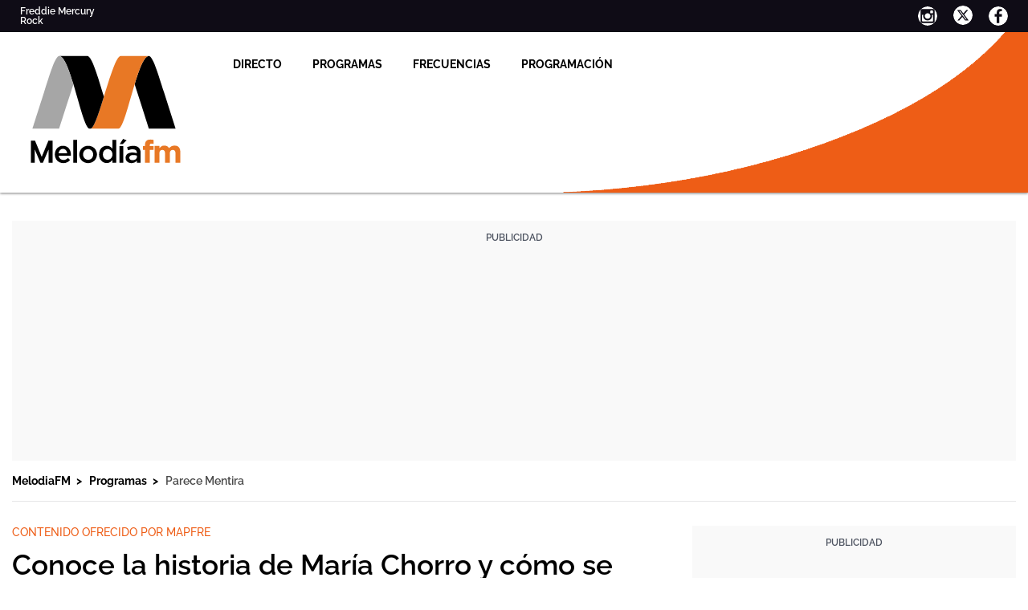

--- FILE ---
content_type: text/html;charset=UTF-8
request_url: https://www.melodia-fm.com/programas/parece-mentira/conoce-historia-maria-chorro-como-convirtio-arqueologa-70-anos_202212146399b7f04954a50001c353cc.html
body_size: 93428
content:
<!DOCTYPE html><html lang="es" prefix="og: http://ogp.me/ns#" fb: http://ogp.me/ns/fb# article: http://ogp.me/ns/article#"><head><meta charset="UTF-8"><title>Conoce la historia de María Chorro y cómo se convirtió en arqueóloga con 70 años | Melodia FM</title><meta name="title" content="Conoce la historia de María Chorro y cómo se convirtió en arqueóloga con 70 años | Melodia FM"><meta name="description" content="¿Cómo puedes cumplir tus sueños después de la jubilación? Te contamos la historia de María Chorro, una científica a los 70 años decidió estudiar Historia y ser arqueóloga."/><meta name="sp" content="3970494,3980769,5087510"><meta name="hits-url" content="https://hits.melodia-fm.com/melodia-fm//6399b7f04954a50001c353cc/2/6399b7f04954a50001c353cc/"><link rel="canonical" href="https://www.melodia-fm.com/programas/parece-mentira/conoce-historia-maria-chorro-como-convirtio-arqueologa-70-anos_202212146399b7f04954a50001c353cc.html" ><link rel="amphtml" href="https://amp.melodia-fm.com/programas/parece-mentira/conoce-historia-maria-chorro-como-convirtio-arqueologa-70-anos_202212146399b7f04954a50001c353cc.html"/><meta name="robots" content="index, follow, max-image-preview:large, max-snippet:-1, max-video-preview:-1" /><meta name="DC.date.issued" content="2022-12-14T12:48:04+01:00"/><meta name="date" content="2022-12-14T12:48:04+01:00"/><meta property="article:modified_time" content="2022-12-14T12:48:04+01:00"/><meta property="article:published_time" content="2022-12-14T12:48:04+01:00"/><meta property="article:publisher" content="https://www.facebook.com/tumelodiafm/" /><meta property="og:type" content="article"/><meta property="og:locale" content="es_ES"/><meta property="og:site_name" content="MelodiaFM"/><meta property="og:title" content="Conoce la historia de María Chorro y cómo se convirtió en arqueóloga con 70 años"/><meta property="og:description" content="Conoce la historia de María Chorro y cómo se convirtió en arqueóloga con 70 años"/><meta property="og:url" content="https://www.melodia-fm.com/programas/parece-mentira/conoce-historia-maria-chorro-como-convirtio-arqueologa-70-anos_202212146399b7f04954a50001c353cc.html"><meta name="twitter:title" content="Conoce la historia de María Chorro y cómo se convirtió en arqueóloga con 70 años"/><meta name="twitter:description" content="Conoce la historia de María Chorro y cómo se convirtió en arqueóloga con 70 años"/><meta name="twitter:site" content="melodia_fm"><meta property="og:image" content="https://fotografias.melodia-fm.com/clipping/cmsimages01/2022/12/14/14231E3A-33E4-4939-9BE1-63281081DF33/fosil-dinosaurio_69.jpg?crop=5472,3078,x0,y2&width=1280&height=720"/><meta property="og:image:type" content="image/jpeg"/><meta property="og:image:width" content="1280"/><meta property="og:image:height" content="720"/><meta property="og:image:alt" content="MelodiaFM" /><meta name="twitter:card" content="summary_large_image"/><meta name="twitter:image" content="https://fotografias.melodia-fm.com/clipping/cmsimages01/2022/12/14/14231E3A-33E4-4939-9BE1-63281081DF33/fosil-dinosaurio_69.jpg?crop=5472,3078,x0,y2&width=1280&height=720"/><meta property="article:section" content="Programas"/><meta property="article:tag" content="Mapfre"/><meta http-equiv="X-UA-Compatible" content="IE=edge,chrome=1"/><meta name="pageRender" content="Mon Jan 19 02:22:58 CET 2026"/><meta name="viewport" content="width=device-width, initial-scale=1, user-scalable=yes"><link rel="alternate" type="application/rss+xml" title="RSS 2.0" href="https://www.melodia-fm.com/rss/5087510.xml" /><meta name="lang" content="es"><meta name="organization" content="MelodiaFM" /><meta name="serie-programa" content="Parece Mentira"/><meta name="tipo-contenido" content="Entretenimiento"/><meta name="autor" content="Contenido patrocinado"/><meta name="articleId" content="6399b25aa2abb0e46beac9da"/><link rel="preconnect" href="https://assets.adobedtm.com/"><link rel="preconnect" href="https://statics.atresmedia.com/"><link rel="dns-prefetch" href="https://script.hotjar.com/"><link rel="preload" href="https://statics.atresmedia.com/europafm/webapp/static/fonts/raleway-300.woff2" as="font" crossorigin /><link rel="preload" href="https://statics.atresmedia.com/europafm/webapp/static/fonts/raleway-300italic.woff2" as="font" crossorigin /><link rel="preload" href="https://statics.atresmedia.com/europafm/webapp/static/fonts/raleway-regular.woff2" as="font" crossorigin /><link rel="preload" href="https://statics.atresmedia.com/europafm/webapp/static/fonts/raleway-italic.woff2" as="font" crossorigin /><link rel="preload" href="https://statics.atresmedia.com/europafm/webapp/static/fonts/raleway-500.woff2" as="font" crossorigin /><link rel="preload" href="https://statics.atresmedia.com/europafm/webapp/static/fonts/raleway-500italic.woff2" as="font" crossorigin /><link rel="preload" href="https://statics.atresmedia.com/europafm/webapp/static/fonts/raleway-600.woff2" as="font" crossorigin /><link rel="preload" href="https://statics.atresmedia.com/europafm/webapp/static/fonts/raleway-700.woff2" as="font" crossorigin /><link rel="preload" href="https://statics.atresmedia.com/europafm/webapp/static/fonts/raleway-700italic.woff2" as="font" crossorigin /><link rel="preload" href="https://statics.atresmedia.com/europafm/webapp/static/fonts/raleway-800.woff2" as="font" crossorigin /><link rel="preload" href="https://statics.atresmedia.com/europafm/webapp/static/fonts/raleway-800italic.woff2" as="font" crossorigin /><link rel="preload" href="https://statics.atresmedia.com/europafm/webapp/static/fonts/raleway-900.woff2" as="font" crossorigin /><link rel="preload" href="https://statics.atresmedia.com/europafm/webapp/static/fonts/raleway-900italic.woff2" as="font" crossorigin /><style>@font-face{font-family:'Raleway';src:url('https://statics.atresmedia.com/europafm/webapp/static/fonts/raleway-300.woff2') format('woff2');font-weight:300;font-style:normal;font-display:swap;}@font-face{font-family:'Raleway';src:url('https://statics.atresmedia.com/europafm/webapp/static/fonts/raleway-300italic.woff2') format('woff2');font-weight:300;font-style:italic;font-display:swap;}@font-face{font-family:'Raleway';src:url('https://statics.atresmedia.com/europafm/webapp/static/fonts/raleway-regular.woff2') format('woff2');font-weight:400;font-style:normal;font-display:swap;}@font-face{font-family:'Raleway';src:url('https://statics.atresmedia.com/europafm/webapp/static/fonts/raleway-italic.woff2') format('woff2');font-weight:400;font-style:italic;font-display:swap;}@font-face{font-family:'Raleway';src:url('https://statics.atresmedia.com/europafm/webapp/static/fonts/raleway-500.woff2') format('woff2');font-weight:500;font-style:normal;font-display:swap;}@font-face{font-family:'Raleway';src:url('https://statics.atresmedia.com/europafm/webapp/static/fonts/raleway-500italic.woff2') format('woff2');font-weight:500;font-style:italic;font-display:swap;}@font-face{font-family:'Raleway';src:url('https://statics.atresmedia.com/europafm/webapp/static/fonts/raleway-600.woff2') format('woff2');font-weight:600;font-style:normal;font-display:swap;}@font-face{font-family:'Raleway';src:url('https://statics.atresmedia.com/europafm/webapp/static/fonts/raleway-700.woff2') format('woff2');font-weight:700;font-style:normal;font-display:swap;}@font-face{font-family:'Raleway';src:url('https://statics.atresmedia.com/europafm/webapp/static/fonts/raleway-700italic.woff2') format('woff2');font-weight:700;font-style:italic;font-display:swap;}@font-face{font-family:'Raleway';src:url('https://statics.atresmedia.com/europafm/webapp/static/fonts/raleway-800.woff2') format('woff2');font-weight:800;font-style:normal;font-display:swap;}@font-face{font-family:'Raleway';src:url('https://statics.atresmedia.com/europafm/webapp/static/fonts/raleway-800italic.woff2') format('woff2');font-weight:800;font-style:italic;font-display:swap;}@font-face{font-family:'Raleway';src:url('https://statics.atresmedia.com/europafm/webapp/static/fonts/raleway-900.woff2') format('woff2');font-weight:900;font-style:normal;font-display:swap;}@font-face{font-family:'Raleway';src:url('https://statics.atresmedia.com/europafm/webapp/static/fonts/raleway-900italic.woff2') format('woff2');font-weight:900;font-style:italic;font-display:swap;}</style><link rel="preload" href="https://assets.adobedtm.com/f3257b54648f/0a102682e791/launch-a7548e537628.min.js" as="script"><meta name="theme-color" content="#ee5d16"><meta name="viewport" content="width=device-width, initial-scale=1, user-scalable=yes"/><meta name="msvalidate.01" content="DDBC2D36D801A1BEEF59505F4B1610AF" /><meta name="apple-itunes-app" content="app-id=793187228, app-argument=melodiafm://"><meta name="google-site-verification" content="7p5ZCcS-3QTOyVT2Vy9tUcJPylIfaBSMizuFLzEiZws" /><script src="//assets.adobedtm.com/f3257b54648f/0a102682e791/launch-a7548e537628.min.js"></script><link rel="shortcut icon" href="https://static.melodia-fm.com/img/favicon.ico"><script type="text/javascript"> document.domain = 'melodia-fm.com'; </script><meta name="ad-unit" content="32881787/melodia-fm.com/programas/parece-mentira"/><meta name="site-name" content="MelodiaFM"/><meta name="tipo-pagina" content="contenido"/><meta name="error" content="false" /><script type="application/ld+json"> { "@context": "https://schema.org", "@type": "NewsArticle", "mainEntityOfPage": { "@type": "WebPage", "@id": "https://www.melodia-fm.com/programas/parece-mentira/conoce-historia-maria-chorro-como-convirtio-arqueologa-70-anos_202212146399b7f04954a50001c353cc.html"}, "url": "https://www.melodia-fm.com/programas/parece-mentira/conoce-historia-maria-chorro-como-convirtio-arqueologa-70-anos_202212146399b7f04954a50001c353cc.html", "headline": "Conoce la historia de Mar&iacute;a Chorro y c&oacute;mo se convirti&oacute; en arque&oacute;loga con 70 a&ntilde;os", "alternativeHeadline": "Conoce la historia de María Chorro y cómo se convirtió en arqueóloga con 70 años", "description": "¿Cómo puedes cumplir tus sueños después de la jubilación? Te contamos la historia de María Chorro, una científica a los 70 años decidió estudiar Historia y ser arqueóloga.", "articleBody": "En ‘Parece Mentira’ se ha recomendado el podcast de ‘Mapfre Jubilación’, ‘Hay vida más allá de los 65’. A través de este espacio de entrevistas conducido por la Actriz Toni Acosta, hemos podido conocer la historia de María Chorro, una mujer que ha dedicado su vida a la ciencia y la investigación. Sin embargo, cuando se jubiló decidió que quería estudiar Historia para ser arqueóloga. Y lo ha conseguido de forma brillante. &quot;Me debo una carrera universitaria como es Historia&quot;María ha sido una de las invitadas al proyecto de Mapfre para contar cómo es su vida después de la jubilación y, entre otras cosas, por qué decidió seguir estudiando y acabar doctorándose: “El conocimiento nunca está de más. Cuando vi que mis hijos eran mayores para andar solos, me dije: &quot;Me debo una carrera universitaria como es Historia&quot;. Y así empecé&quot;. No tiene que ser fácil trabajar de arqueóloga en un yacimiento a los 70 años, pero María se lo toma con naturalidad porque le encanta su trabajo y, además, está rodeada de gente joven: “El terreno es todo arena. Bajas, y pico y pala, para eliminar la tierra de los hoyos que tienes que excavar. Y cuando ya empiezas a ver cosas, sigues despacito. Arrodíllate. túmbate, saca, mete..&quot;. ¿Hay vida después de los 65?A la pregunta: ¿Hay vida después de los 65? María ha respondido que ‘mucha”: “. Y además, en todos los aspectos: en el social, en las amistades, en tu matrimonio... En todos&quot;. Si tú también quieres trasladar tu plan de pensiones a Mapfre y súmate al programa &#39;Tu futuro&#39;, la gestión de planes de pensiones que se adapta a ti, y que tiene hasta un 4% de bonificación por traslado. Infórmate en tu oficina, y si quieres descubrir más historias inspiradoras, entra en la web de Mapfre. Las inspiradoras historias de Mapfre JubilaciónMapfre ha creado un espacio dedicado a todas esas personas que, sin importarles la edad, se han atrevido a emprender, viajar, estudiar… La actriz Toni Acosta presenta la historia de cuatro emprendedores que se han atrevido a cumplir sus sueños después de la jubilación.", "datePublished": "2022-12-14T12:48:04+01:00", "dateModified": "2022-12-14T12:48:04+01:00", "articleSection":{ "@list":[ "Programas", "Parece Mentira"]}, "keywords": [ "Mapfre"], "publisher": { "@id":"https://www.melodia-fm.com/#publisher" }, "author": [ { "@type": "Person", "name": "Contenido patrocinado" } ], "image": [ { "@type": "ImageObject", "url": "https://fotografias.melodia-fm.com/clipping/cmsimages01/2022/12/14/14231E3A-33E4-4939-9BE1-63281081DF33/fosil-dinosaurio_96.jpg?crop=5472,3078,x0,y2&width=1200&height=675&optimize=low&format=webply", "width": 1200, "height": 675 }, { "@type": "ImageObject", "url": "https://fotografias.melodia-fm.com/clipping/cmsimages01/2022/12/14/14231E3A-33E4-4939-9BE1-63281081DF33/fosil-dinosaurio_103.jpg?crop=4107,3080,x554,y0&width=1200&height=900&optimize=low&format=webply", "width": 1200, "height": 900 }, { "@type": "ImageObject", "url": "https://fotografias.melodia-fm.com/clipping/cmsimages01/2022/12/14/14231E3A-33E4-4939-9BE1-63281081DF33/fosil-dinosaurio_104.jpg?crop=3080,3080,x1067,y0&width=1200&height=1200&optimize=low&format=webply", "width": 1200, "height": 1200 } ], "audio": [ { "@type": "AudioObject", "name": "Conoce la historia de María Chorro y cómo se convirtió en arqueóloga con 70 años", "description": "CONTENIDO OFRECIDO POR MAPFRE", "thumbnailUrl": "https://fotografias.melodia-fm.com/clipping/cmsimages01/2022/12/14/14231E3A-33E4-4939-9BE1-63281081DF33/fosil-dinosaurio_69.jpg", "uploadDate": "2022-12-14T12:50:45+01:00", "duration": "PT179.0S", "publisher": { "@id":"https://www.melodia-fm.com/#publisher" }, "contentUrl": "https://dpvclip.melodia-fm.com/mp_audios5//2022/12/14/9809671A-751A-49B0-96E7-8171266B84A1/9809671A-751A-49B0-96E7-8171266B84A1.mp3", "embedUrl": "https://www.melodia-fm.com/embed/conoce-historia-maria-chorro-como-convirtio-arqueologa-70-anos/audio/40/2022/12/14/6399b4f5e3f8b0e4f5f4141b" } ], "speakable":{ "@type":"SpeakableSpecification", "xpath":[ "/html/head/title", "/html/head/meta[@name='description']/@content" ] } } </script><script type="application/ld+json"> { "@context": "http://schema.org", "@type": "BreadcrumbList", "itemListElement": [ { "@type": "ListItem", "position": 1, "name": "MelodiaFM", "item": "https://www.melodia-fm.com/" }, { "@type": "ListItem", "position": 2, "name": "Programas", "item": "https://www.melodia-fm.com/programas/" }, { "@type": "ListItem", "position": 3, "name": "Parece Mentira", "item": "https://www.melodia-fm.com/programas/parece-mentira/" }, { "@type": "ListItem", "position": 4, "name": "Conoce la historia de María Chorro y cómo se convirtió en arqueóloga con 70 años", "item": "https://www.melodia-fm.com/programas/parece-mentira/conoce-historia-maria-chorro-como-convirtio-arqueologa-70-anos_202212146399b7f04954a50001c353cc.html" }] } </script><script type="application/ld+json"> { "@context":"https://schema.org", "@type":"NewsMediaOrganization", "url":"https://www.melodia-fm.com/", "@id":"https://www.melodia-fm.com/#publisher", "name":"MelodiaFM", "logo": { "@type": "ImageObject", "url": "https://www.melodia-fm.com/img/melodiafm-amp.png", "width": 371, "height": 60 } , "foundingLocation": "Madrid, España", "address": { "@type":"PostalAddress", "streetAddress":"Isla Graciosa 13", "addressLocality":"San Sebastián de los Reyes", "addressRegion":"Comunidad de Madrid", "postalCode":"28703", "addressCountry":"ES" } ,"parentOrganization":{ "@context":"https://schema.org", "@type":"NewsMediaOrganization", "url":"https://www.atresmediacorporacion.com/", "name":"Atresmedia", "alternateName":"Atresmedia", "ethicsPolicy":"https://www.atresmediacorporacion.com/public/legal/politica-proteccion-datos-privacidad.html", "legalName":"Atresmedia Corporación de Medios de Comunicación, S.A.", "foundingLocation": "Madrid, España", "foundingDate": "1988-06-07", "address": { "@type":"PostalAddress", "streetAddress":"Isla Graciosa 13", "addressLocality":"San Sebastián de los Reyes", "addressRegion":"Comunidad de Madrid", "postalCode":"28703", "addressCountry":"ES" }, "logo": { "@type": "ImageObject", "url": "https://www.atresmedia.com/public/img/atresmedia-amp.png", "width": 125, "height": 60 } } } </script><link rel="preload" href="https://fotografias.melodia-fm.com/clipping/cmsimages01/2022/12/14/14231E3A-33E4-4939-9BE1-63281081DF33/fosil-dinosaurio_69.jpg" as="image"><style>@charset "UTF-8";html{box-sizing:border-box;-ms-overflow-style:scrollbar}*,*:before,*:after{box-sizing:inherit}.container{width:100%;padding-right:.625rem;padding-left:.625rem;margin-right:auto;margin-left:auto}@media (min-width: 36rem){.container{max-width:33.75rem}}@media (min-width: 48rem){.container{max-width:45rem}}@media (min-width: 64rem){.container{max-width:81.25rem}}@media (min-width: 81.25rem){.container{max-width:81.25rem}}.container-fluid,.container-sm,.container-md,.container-lg,.container-xl{width:100%;padding-right:.625rem;padding-left:.625rem;margin-right:auto;margin-left:auto}@media (min-width: 36rem){.container,.container-sm{max-width:33.75rem}}@media (min-width: 48rem){.container,.container-sm,.container-md{max-width:45rem}}@media (min-width: 64rem){.container,.container-sm,.container-md,.container-lg{max-width:60rem}}@media (min-width: 81.25rem){.container,.container-sm,.container-md,.container-lg,.container-xl{max-width:78rem}}.row{display:-ms-flexbox;display:flex;-ms-flex-wrap:wrap;flex-wrap:wrap;margin-right:-.625rem;margin-left:-.625rem}.no-gutters{margin-right:0;margin-left:0}.no-gutters>.col,.no-gutters>[class*=col-]{padding-right:0;padding-left:0}.col-1,.col-2,.col-3,.col-4,.col-5,.col-6,.col-7,.col-8,.col-9,.col-10,.col-11,.col-12,.col,.col-auto,.col-sm-1,.col-sm-2,.col-sm-3,.col-sm-4,.col-sm-5,.col-sm-6,.col-sm-7,.col-sm-8,.col-sm-9,.col-sm-10,.col-sm-11,.col-sm-12,.col-sm,.col-sm-auto,.col-md-1,.col-md-2,.col-md-3,.col-md-4,.col-md-5,.col-md-6,.col-md-7,.col-md-8,.col-md-9,.col-md-10,.col-md-11,.col-md-12,.col-md,.col-md-auto,.col-lg-1,.col-lg-2,.col-lg-3,.col-lg-4,.col-lg-5,.col-lg-6,.col-lg-7,.col-lg-8,.col-lg-9,.col-lg-10,.col-lg-11,.col-lg-12,.col-lg,.col-lg-auto,.col-xl-1,.col-xl-2,.col-xl-3,.col-xl-4,.col-xl-5,.col-xl-6,.col-xl-7,.col-xl-8,.col-xl-9,.col-xl-10,.col-xl-11,.col-xl-12,.col-xl,.col-xl-auto{position:relative;width:100%;padding-right:.625rem;padding-left:.625rem}.col{-ms-flex-preferred-size:0;flex-basis:0;-ms-flex-positive:1;flex-grow:1;min-width:0;max-width:100%}.row-cols-1>*{-ms-flex:0 0 100%;flex:0 0 100%;max-width:100%}.row-cols-2>*{-ms-flex:0 0 50%;flex:0 0 50%;max-width:50%}.row-cols-3>*{-ms-flex:0 0 33.333333%;flex:0 0 33.333333%;max-width:33.333333%}.row-cols-4>*{-ms-flex:0 0 25%;flex:0 0 25%;max-width:25%}.row-cols-5>*{-ms-flex:0 0 20%;flex:0 0 20%;max-width:20%}.row-cols-6>*{-ms-flex:0 0 16.666667%;flex:0 0 16.666667%;max-width:16.666667%}.col-auto{-ms-flex:0 0 auto;flex:0 0 auto;width:auto;max-width:100%}.col-1{-ms-flex:0 0 8.333333%;flex:0 0 8.333333%;max-width:8.333333%}.col-2{-ms-flex:0 0 16.666667%;flex:0 0 16.666667%;max-width:16.666667%}.col-3{-ms-flex:0 0 25%;flex:0 0 25%;max-width:25%}.col-4{-ms-flex:0 0 33.333333%;flex:0 0 33.333333%;max-width:33.333333%}.col-5{-ms-flex:0 0 41.666667%;flex:0 0 41.666667%;max-width:41.666667%}.col-6{-ms-flex:0 0 50%;flex:0 0 50%;max-width:50%}.col-7{-ms-flex:0 0 58.333333%;flex:0 0 58.333333%;max-width:58.333333%}.col-8{-ms-flex:0 0 66.666667%;flex:0 0 66.666667%;max-width:66.666667%}.col-9{-ms-flex:0 0 75%;flex:0 0 75%;max-width:75%}.col-10{-ms-flex:0 0 83.333333%;flex:0 0 83.333333%;max-width:83.333333%}.col-11{-ms-flex:0 0 91.666667%;flex:0 0 91.666667%;max-width:91.666667%}.col-12{-ms-flex:0 0 100%;flex:0 0 100%;max-width:100%}.order-first{-ms-flex-order:-1;order:-1}.order-last{-ms-flex-order:13;order:13}.order-0{-ms-flex-order:0;order:0}.order-1{-ms-flex-order:1;order:1}.order-2{-ms-flex-order:2;order:2}.order-3{-ms-flex-order:3;order:3}.order-4{-ms-flex-order:4;order:4}.order-5{-ms-flex-order:5;order:5}.order-6{-ms-flex-order:6;order:6}.order-7{-ms-flex-order:7;order:7}.order-8{-ms-flex-order:8;order:8}.order-9{-ms-flex-order:9;order:9}.order-10{-ms-flex-order:10;order:10}.order-11{-ms-flex-order:11;order:11}.order-12{-ms-flex-order:12;order:12}.offset-1{margin-left:8.333333%}.offset-2{margin-left:16.666667%}.offset-3{margin-left:25%}.offset-4{margin-left:33.333333%}.offset-5{margin-left:41.666667%}.offset-6{margin-left:50%}.offset-7{margin-left:58.333333%}.offset-8{margin-left:66.666667%}.offset-9{margin-left:75%}.offset-10{margin-left:83.333333%}.offset-11{margin-left:91.666667%}@media (min-width: 36rem){.col-sm{-ms-flex-preferred-size:0;flex-basis:0;-ms-flex-positive:1;flex-grow:1;min-width:0;max-width:100%}.row-cols-sm-1>*{-ms-flex:0 0 100%;flex:0 0 100%;max-width:100%}.row-cols-sm-2>*{-ms-flex:0 0 50%;flex:0 0 50%;max-width:50%}.row-cols-sm-3>*{-ms-flex:0 0 33.333333%;flex:0 0 33.333333%;max-width:33.333333%}.row-cols-sm-4>*{-ms-flex:0 0 25%;flex:0 0 25%;max-width:25%}.row-cols-sm-5>*{-ms-flex:0 0 20%;flex:0 0 20%;max-width:20%}.row-cols-sm-6>*{-ms-flex:0 0 16.666667%;flex:0 0 16.666667%;max-width:16.666667%}.col-sm-auto{-ms-flex:0 0 auto;flex:0 0 auto;width:auto;max-width:100%}.col-sm-1{-ms-flex:0 0 8.333333%;flex:0 0 8.333333%;max-width:8.333333%}.col-sm-2{-ms-flex:0 0 16.666667%;flex:0 0 16.666667%;max-width:16.666667%}.col-sm-3{-ms-flex:0 0 25%;flex:0 0 25%;max-width:25%}.col-sm-4{-ms-flex:0 0 33.333333%;flex:0 0 33.333333%;max-width:33.333333%}.col-sm-5{-ms-flex:0 0 41.666667%;flex:0 0 41.666667%;max-width:41.666667%}.col-sm-6{-ms-flex:0 0 50%;flex:0 0 50%;max-width:50%}.col-sm-7{-ms-flex:0 0 58.333333%;flex:0 0 58.333333%;max-width:58.333333%}.col-sm-8{-ms-flex:0 0 66.666667%;flex:0 0 66.666667%;max-width:66.666667%}.col-sm-9{-ms-flex:0 0 75%;flex:0 0 75%;max-width:75%}.col-sm-10{-ms-flex:0 0 83.333333%;flex:0 0 83.333333%;max-width:83.333333%}.col-sm-11{-ms-flex:0 0 91.666667%;flex:0 0 91.666667%;max-width:91.666667%}.col-sm-12{-ms-flex:0 0 100%;flex:0 0 100%;max-width:100%}.order-sm-first{-ms-flex-order:-1;order:-1}.order-sm-last{-ms-flex-order:13;order:13}.order-sm-0{-ms-flex-order:0;order:0}.order-sm-1{-ms-flex-order:1;order:1}.order-sm-2{-ms-flex-order:2;order:2}.order-sm-3{-ms-flex-order:3;order:3}.order-sm-4{-ms-flex-order:4;order:4}.order-sm-5{-ms-flex-order:5;order:5}.order-sm-6{-ms-flex-order:6;order:6}.order-sm-7{-ms-flex-order:7;order:7}.order-sm-8{-ms-flex-order:8;order:8}.order-sm-9{-ms-flex-order:9;order:9}.order-sm-10{-ms-flex-order:10;order:10}.order-sm-11{-ms-flex-order:11;order:11}.order-sm-12{-ms-flex-order:12;order:12}.offset-sm-0{margin-left:0}.offset-sm-1{margin-left:8.333333%}.offset-sm-2{margin-left:16.666667%}.offset-sm-3{margin-left:25%}.offset-sm-4{margin-left:33.333333%}.offset-sm-5{margin-left:41.666667%}.offset-sm-6{margin-left:50%}.offset-sm-7{margin-left:58.333333%}.offset-sm-8{margin-left:66.666667%}.offset-sm-9{margin-left:75%}.offset-sm-10{margin-left:83.333333%}.offset-sm-11{margin-left:91.666667%}}@media (min-width: 48rem){.col-md{-ms-flex-preferred-size:0;flex-basis:0;-ms-flex-positive:1;flex-grow:1;min-width:0;max-width:100%}.row-cols-md-1>*{-ms-flex:0 0 100%;flex:0 0 100%;max-width:100%}.row-cols-md-2>*{-ms-flex:0 0 50%;flex:0 0 50%;max-width:50%}.row-cols-md-3>*{-ms-flex:0 0 33.333333%;flex:0 0 33.333333%;max-width:33.333333%}.row-cols-md-4>*{-ms-flex:0 0 25%;flex:0 0 25%;max-width:25%}.row-cols-md-5>*{-ms-flex:0 0 20%;flex:0 0 20%;max-width:20%}.row-cols-md-6>*{-ms-flex:0 0 16.666667%;flex:0 0 16.666667%;max-width:16.666667%}.col-md-auto{-ms-flex:0 0 auto;flex:0 0 auto;width:auto;max-width:100%}.col-md-1{-ms-flex:0 0 8.333333%;flex:0 0 8.333333%;max-width:8.333333%}.col-md-2{-ms-flex:0 0 16.666667%;flex:0 0 16.666667%;max-width:16.666667%}.col-md-3{-ms-flex:0 0 25%;flex:0 0 25%;max-width:25%}.col-md-4{-ms-flex:0 0 33.333333%;flex:0 0 33.333333%;max-width:33.333333%}.col-md-5{-ms-flex:0 0 41.666667%;flex:0 0 41.666667%;max-width:41.666667%}.col-md-6{-ms-flex:0 0 50%;flex:0 0 50%;max-width:50%}.col-md-7{-ms-flex:0 0 58.333333%;flex:0 0 58.333333%;max-width:58.333333%}.col-md-8{-ms-flex:0 0 66.666667%;flex:0 0 66.666667%;max-width:66.666667%}.col-md-9{-ms-flex:0 0 75%;flex:0 0 75%;max-width:75%}.col-md-10{-ms-flex:0 0 83.333333%;flex:0 0 83.333333%;max-width:83.333333%}.col-md-11{-ms-flex:0 0 91.666667%;flex:0 0 91.666667%;max-width:91.666667%}.col-md-12{-ms-flex:0 0 100%;flex:0 0 100%;max-width:100%}.order-md-first{-ms-flex-order:-1;order:-1}.order-md-last{-ms-flex-order:13;order:13}.order-md-0{-ms-flex-order:0;order:0}.order-md-1{-ms-flex-order:1;order:1}.order-md-2{-ms-flex-order:2;order:2}.order-md-3{-ms-flex-order:3;order:3}.order-md-4{-ms-flex-order:4;order:4}.order-md-5{-ms-flex-order:5;order:5}.order-md-6{-ms-flex-order:6;order:6}.order-md-7{-ms-flex-order:7;order:7}.order-md-8{-ms-flex-order:8;order:8}.order-md-9{-ms-flex-order:9;order:9}.order-md-10{-ms-flex-order:10;order:10}.order-md-11{-ms-flex-order:11;order:11}.order-md-12{-ms-flex-order:12;order:12}.offset-md-0{margin-left:0}.offset-md-1{margin-left:8.333333%}.offset-md-2{margin-left:16.666667%}.offset-md-3{margin-left:25%}.offset-md-4{margin-left:33.333333%}.offset-md-5{margin-left:41.666667%}.offset-md-6{margin-left:50%}.offset-md-7{margin-left:58.333333%}.offset-md-8{margin-left:66.666667%}.offset-md-9{margin-left:75%}.offset-md-10{margin-left:83.333333%}.offset-md-11{margin-left:91.666667%}}@media (min-width: 64rem){.col-lg{-ms-flex-preferred-size:0;flex-basis:0;-ms-flex-positive:1;flex-grow:1;min-width:0;max-width:100%}.row-cols-lg-1>*{-ms-flex:0 0 100%;flex:0 0 100%;max-width:100%}.row-cols-lg-2>*{-ms-flex:0 0 50%;flex:0 0 50%;max-width:50%}.row-cols-lg-3>*{-ms-flex:0 0 33.333333%;flex:0 0 33.333333%;max-width:33.333333%}.row-cols-lg-4>*{-ms-flex:0 0 25%;flex:0 0 25%;max-width:25%}.row-cols-lg-5>*{-ms-flex:0 0 20%;flex:0 0 20%;max-width:20%}.row-cols-lg-6>*{-ms-flex:0 0 16.666667%;flex:0 0 16.666667%;max-width:16.666667%}.col-lg-auto{-ms-flex:0 0 auto;flex:0 0 auto;width:auto;max-width:100%}.col-lg-1{-ms-flex:0 0 8.333333%;flex:0 0 8.333333%;max-width:8.333333%}.col-lg-2{-ms-flex:0 0 16.666667%;flex:0 0 16.666667%;max-width:16.666667%}.col-lg-3{-ms-flex:0 0 25%;flex:0 0 25%;max-width:25%}.col-lg-4{-ms-flex:0 0 33.333333%;flex:0 0 33.333333%;max-width:33.333333%}.col-lg-5{-ms-flex:0 0 41.666667%;flex:0 0 41.666667%;max-width:41.666667%}.col-lg-6{-ms-flex:0 0 50%;flex:0 0 50%;max-width:50%}.col-lg-7{-ms-flex:0 0 58.333333%;flex:0 0 58.333333%;max-width:58.333333%}.col-lg-8{-ms-flex:0 0 66.666667%;flex:0 0 66.666667%;max-width:66.666667%}.col-lg-9{-ms-flex:0 0 75%;flex:0 0 75%;max-width:75%}.col-lg-10{-ms-flex:0 0 83.333333%;flex:0 0 83.333333%;max-width:83.333333%}.col-lg-11{-ms-flex:0 0 91.666667%;flex:0 0 91.666667%;max-width:91.666667%}.col-lg-12{-ms-flex:0 0 100%;flex:0 0 100%;max-width:100%}.order-lg-first{-ms-flex-order:-1;order:-1}.order-lg-last{-ms-flex-order:13;order:13}.order-lg-0{-ms-flex-order:0;order:0}.order-lg-1{-ms-flex-order:1;order:1}.order-lg-2{-ms-flex-order:2;order:2}.order-lg-3{-ms-flex-order:3;order:3}.order-lg-4{-ms-flex-order:4;order:4}.order-lg-5{-ms-flex-order:5;order:5}.order-lg-6{-ms-flex-order:6;order:6}.order-lg-7{-ms-flex-order:7;order:7}.order-lg-8{-ms-flex-order:8;order:8}.order-lg-9{-ms-flex-order:9;order:9}.order-lg-10{-ms-flex-order:10;order:10}.order-lg-11{-ms-flex-order:11;order:11}.order-lg-12{-ms-flex-order:12;order:12}.offset-lg-0{margin-left:0}.offset-lg-1{margin-left:8.333333%}.offset-lg-2{margin-left:16.666667%}.offset-lg-3{margin-left:25%}.offset-lg-4{margin-left:33.333333%}.offset-lg-5{margin-left:41.666667%}.offset-lg-6{margin-left:50%}.offset-lg-7{margin-left:58.333333%}.offset-lg-8{margin-left:66.666667%}.offset-lg-9{margin-left:75%}.offset-lg-10{margin-left:83.333333%}.offset-lg-11{margin-left:91.666667%}}@media (min-width: 81.25rem){.col-xl{-ms-flex-preferred-size:0;flex-basis:0;-ms-flex-positive:1;flex-grow:1;min-width:0;max-width:100%}.row-cols-xl-1>*{-ms-flex:0 0 100%;flex:0 0 100%;max-width:100%}.row-cols-xl-2>*{-ms-flex:0 0 50%;flex:0 0 50%;max-width:50%}.row-cols-xl-3>*{-ms-flex:0 0 33.333333%;flex:0 0 33.333333%;max-width:33.333333%}.row-cols-xl-4>*{-ms-flex:0 0 25%;flex:0 0 25%;max-width:25%}.row-cols-xl-5>*{-ms-flex:0 0 20%;flex:0 0 20%;max-width:20%}.row-cols-xl-6>*{-ms-flex:0 0 16.666667%;flex:0 0 16.666667%;max-width:16.666667%}.col-xl-auto{-ms-flex:0 0 auto;flex:0 0 auto;width:auto;max-width:100%}.col-xl-1{-ms-flex:0 0 8.333333%;flex:0 0 8.333333%;max-width:8.333333%}.col-xl-2{-ms-flex:0 0 16.666667%;flex:0 0 16.666667%;max-width:16.666667%}.col-xl-3{-ms-flex:0 0 25%;flex:0 0 25%;max-width:25%}.col-xl-4{-ms-flex:0 0 33.333333%;flex:0 0 33.333333%;max-width:33.333333%}.col-xl-5{-ms-flex:0 0 41.666667%;flex:0 0 41.666667%;max-width:41.666667%}.col-xl-6{-ms-flex:0 0 50%;flex:0 0 50%;max-width:50%}.col-xl-7{-ms-flex:0 0 58.333333%;flex:0 0 58.333333%;max-width:58.333333%}.col-xl-8{-ms-flex:0 0 66.666667%;flex:0 0 66.666667%;max-width:66.666667%}.col-xl-9{-ms-flex:0 0 75%;flex:0 0 75%;max-width:75%}.col-xl-10{-ms-flex:0 0 83.333333%;flex:0 0 83.333333%;max-width:83.333333%}.col-xl-11{-ms-flex:0 0 91.666667%;flex:0 0 91.666667%;max-width:91.666667%}.col-xl-12{-ms-flex:0 0 100%;flex:0 0 100%;max-width:100%}.order-xl-first{-ms-flex-order:-1;order:-1}.order-xl-last{-ms-flex-order:13;order:13}.order-xl-0{-ms-flex-order:0;order:0}.order-xl-1{-ms-flex-order:1;order:1}.order-xl-2{-ms-flex-order:2;order:2}.order-xl-3{-ms-flex-order:3;order:3}.order-xl-4{-ms-flex-order:4;order:4}.order-xl-5{-ms-flex-order:5;order:5}.order-xl-6{-ms-flex-order:6;order:6}.order-xl-7{-ms-flex-order:7;order:7}.order-xl-8{-ms-flex-order:8;order:8}.order-xl-9{-ms-flex-order:9;order:9}.order-xl-10{-ms-flex-order:10;order:10}.order-xl-11{-ms-flex-order:11;order:11}.order-xl-12{-ms-flex-order:12;order:12}.offset-xl-0{margin-left:0}.offset-xl-1{margin-left:8.333333%}.offset-xl-2{margin-left:16.666667%}.offset-xl-3{margin-left:25%}.offset-xl-4{margin-left:33.333333%}.offset-xl-5{margin-left:41.666667%}.offset-xl-6{margin-left:50%}.offset-xl-7{margin-left:58.333333%}.offset-xl-8{margin-left:66.666667%}.offset-xl-9{margin-left:75%}.offset-xl-10{margin-left:83.333333%}.offset-xl-11{margin-left:91.666667%}}.d-none{display:none}.d-inline{display:inline}.d-inline-block{display:inline-block}.d-block{display:block}.d-table{display:table}.d-table-row{display:table-row}.d-table-cell{display:table-cell}.d-flex{display:-ms-flexbox;display:flex}.d-inline-flex{display:-ms-inline-flexbox;display:inline-flex}@media (min-width: 36rem){.d-sm-none{display:none}.d-sm-inline{display:inline}.d-sm-inline-block{display:inline-block}.d-sm-block{display:block}.d-sm-table{display:table}.d-sm-table-row{display:table-row}.d-sm-table-cell{display:table-cell}.d-sm-flex{display:-ms-flexbox;display:flex}.d-sm-inline-flex{display:-ms-inline-flexbox;display:inline-flex}}@media (min-width: 48rem){.d-md-none{display:none}.d-md-inline{display:inline}.d-md-inline-block{display:inline-block}.d-md-block{display:block}.d-md-table{display:table}.d-md-table-row{display:table-row}.d-md-table-cell{display:table-cell}.d-md-flex{display:-ms-flexbox;display:flex}.d-md-inline-flex{display:-ms-inline-flexbox;display:inline-flex}}@media (min-width: 64rem){.d-lg-none{display:none}.d-lg-inline{display:inline}.d-lg-inline-block{display:inline-block}.d-lg-block{display:block}.d-lg-table{display:table}.d-lg-table-row{display:table-row}.d-lg-table-cell{display:table-cell}.d-lg-flex{display:-ms-flexbox;display:flex}.d-lg-inline-flex{display:-ms-inline-flexbox;display:inline-flex}}@media (min-width: 81.25rem){.d-xl-none{display:none}.d-xl-inline{display:inline}.d-xl-inline-block{display:inline-block}.d-xl-block{display:block}.d-xl-table{display:table}.d-xl-table-row{display:table-row}.d-xl-table-cell{display:table-cell}.d-xl-flex{display:-ms-flexbox;display:flex}.d-xl-inline-flex{display:-ms-inline-flexbox;display:inline-flex}}@media print{.d-print-none{display:none}.d-print-inline{display:inline}.d-print-inline-block{display:inline-block}.d-print-block{display:block}.d-print-table{display:table}.d-print-table-row{display:table-row}.d-print-table-cell{display:table-cell}.d-print-flex{display:-ms-flexbox;display:flex}.d-print-inline-flex{display:-ms-inline-flexbox;display:inline-flex}}.flex-row{-ms-flex-direction:row;flex-direction:row}.flex-column{-ms-flex-direction:column;flex-direction:column}.flex-row-reverse{-ms-flex-direction:row-reverse;flex-direction:row-reverse}.flex-column-reverse{-ms-flex-direction:column-reverse;flex-direction:column-reverse}.flex-wrap{-ms-flex-wrap:wrap;flex-wrap:wrap}.flex-nowrap{-ms-flex-wrap:nowrap;flex-wrap:nowrap}.flex-wrap-reverse{-ms-flex-wrap:wrap-reverse;flex-wrap:wrap-reverse}.flex-fill{-ms-flex:1 1 auto;flex:1 1 auto}.flex-grow-0{-ms-flex-positive:0;flex-grow:0}.flex-grow-1{-ms-flex-positive:1;flex-grow:1}.flex-shrink-0{-ms-flex-negative:0;flex-shrink:0}.flex-shrink-1{-ms-flex-negative:1;flex-shrink:1}.justify-content-start{-ms-flex-pack:start;justify-content:flex-start}.justify-content-end{-ms-flex-pack:end;justify-content:flex-end}.justify-content-center{-ms-flex-pack:center;justify-content:center}.justify-content-between{-ms-flex-pack:justify;justify-content:space-between}.justify-content-around{-ms-flex-pack:distribute;justify-content:space-around}.align-items-start{-ms-flex-align:start;align-items:flex-start}.align-items-end{-ms-flex-align:end;align-items:flex-end}.align-items-center{-ms-flex-align:center;align-items:center}.align-items-baseline{-ms-flex-align:baseline;align-items:baseline}.align-items-stretch{-ms-flex-align:stretch;align-items:stretch}.align-content-start{-ms-flex-line-pack:start;align-content:flex-start}.align-content-end{-ms-flex-line-pack:end;align-content:flex-end}.align-content-center{-ms-flex-line-pack:center;align-content:center}.align-content-between{-ms-flex-line-pack:justify;align-content:space-between}.align-content-around{-ms-flex-line-pack:distribute;align-content:space-around}.align-content-stretch{-ms-flex-line-pack:stretch;align-content:stretch}.align-self-auto{-ms-flex-item-align:auto;align-self:auto}.align-self-start{-ms-flex-item-align:start;align-self:flex-start}.align-self-end{-ms-flex-item-align:end;align-self:flex-end}.align-self-center{-ms-flex-item-align:center;align-self:center}.align-self-baseline{-ms-flex-item-align:baseline;align-self:baseline}.align-self-stretch{-ms-flex-item-align:stretch;align-self:stretch}@media (min-width: 36rem){.flex-sm-row{-ms-flex-direction:row;flex-direction:row}.flex-sm-column{-ms-flex-direction:column;flex-direction:column}.flex-sm-row-reverse{-ms-flex-direction:row-reverse;flex-direction:row-reverse}.flex-sm-column-reverse{-ms-flex-direction:column-reverse;flex-direction:column-reverse}.flex-sm-wrap{-ms-flex-wrap:wrap;flex-wrap:wrap}.flex-sm-nowrap{-ms-flex-wrap:nowrap;flex-wrap:nowrap}.flex-sm-wrap-reverse{-ms-flex-wrap:wrap-reverse;flex-wrap:wrap-reverse}.flex-sm-fill{-ms-flex:1 1 auto;flex:1 1 auto}.flex-sm-grow-0{-ms-flex-positive:0;flex-grow:0}.flex-sm-grow-1{-ms-flex-positive:1;flex-grow:1}.flex-sm-shrink-0{-ms-flex-negative:0;flex-shrink:0}.flex-sm-shrink-1{-ms-flex-negative:1;flex-shrink:1}.justify-content-sm-start{-ms-flex-pack:start;justify-content:flex-start}.justify-content-sm-end{-ms-flex-pack:end;justify-content:flex-end}.justify-content-sm-center{-ms-flex-pack:center;justify-content:center}.justify-content-sm-between{-ms-flex-pack:justify;justify-content:space-between}.justify-content-sm-around{-ms-flex-pack:distribute;justify-content:space-around}.align-items-sm-start{-ms-flex-align:start;align-items:flex-start}.align-items-sm-end{-ms-flex-align:end;align-items:flex-end}.align-items-sm-center{-ms-flex-align:center;align-items:center}.align-items-sm-baseline{-ms-flex-align:baseline;align-items:baseline}.align-items-sm-stretch{-ms-flex-align:stretch;align-items:stretch}.align-content-sm-start{-ms-flex-line-pack:start;align-content:flex-start}.align-content-sm-end{-ms-flex-line-pack:end;align-content:flex-end}.align-content-sm-center{-ms-flex-line-pack:center;align-content:center}.align-content-sm-between{-ms-flex-line-pack:justify;align-content:space-between}.align-content-sm-around{-ms-flex-line-pack:distribute;align-content:space-around}.align-content-sm-stretch{-ms-flex-line-pack:stretch;align-content:stretch}.align-self-sm-auto{-ms-flex-item-align:auto;align-self:auto}.align-self-sm-start{-ms-flex-item-align:start;align-self:flex-start}.align-self-sm-end{-ms-flex-item-align:end;align-self:flex-end}.align-self-sm-center{-ms-flex-item-align:center;align-self:center}.align-self-sm-baseline{-ms-flex-item-align:baseline;align-self:baseline}.align-self-sm-stretch{-ms-flex-item-align:stretch;align-self:stretch}}@media (min-width: 48rem){.flex-md-row{-ms-flex-direction:row;flex-direction:row}.flex-md-column{-ms-flex-direction:column;flex-direction:column}.flex-md-row-reverse{-ms-flex-direction:row-reverse;flex-direction:row-reverse}.flex-md-column-reverse{-ms-flex-direction:column-reverse;flex-direction:column-reverse}.flex-md-wrap{-ms-flex-wrap:wrap;flex-wrap:wrap}.flex-md-nowrap{-ms-flex-wrap:nowrap;flex-wrap:nowrap}.flex-md-wrap-reverse{-ms-flex-wrap:wrap-reverse;flex-wrap:wrap-reverse}.flex-md-fill{-ms-flex:1 1 auto;flex:1 1 auto}.flex-md-grow-0{-ms-flex-positive:0;flex-grow:0}.flex-md-grow-1{-ms-flex-positive:1;flex-grow:1}.flex-md-shrink-0{-ms-flex-negative:0;flex-shrink:0}.flex-md-shrink-1{-ms-flex-negative:1;flex-shrink:1}.justify-content-md-start{-ms-flex-pack:start;justify-content:flex-start}.justify-content-md-end{-ms-flex-pack:end;justify-content:flex-end}.justify-content-md-center{-ms-flex-pack:center;justify-content:center}.justify-content-md-between{-ms-flex-pack:justify;justify-content:space-between}.justify-content-md-around{-ms-flex-pack:distribute;justify-content:space-around}.align-items-md-start{-ms-flex-align:start;align-items:flex-start}.align-items-md-end{-ms-flex-align:end;align-items:flex-end}.align-items-md-center{-ms-flex-align:center;align-items:center}.align-items-md-baseline{-ms-flex-align:baseline;align-items:baseline}.align-items-md-stretch{-ms-flex-align:stretch;align-items:stretch}.align-content-md-start{-ms-flex-line-pack:start;align-content:flex-start}.align-content-md-end{-ms-flex-line-pack:end;align-content:flex-end}.align-content-md-center{-ms-flex-line-pack:center;align-content:center}.align-content-md-between{-ms-flex-line-pack:justify;align-content:space-between}.align-content-md-around{-ms-flex-line-pack:distribute;align-content:space-around}.align-content-md-stretch{-ms-flex-line-pack:stretch;align-content:stretch}.align-self-md-auto{-ms-flex-item-align:auto;align-self:auto}.align-self-md-start{-ms-flex-item-align:start;align-self:flex-start}.align-self-md-end{-ms-flex-item-align:end;align-self:flex-end}.align-self-md-center{-ms-flex-item-align:center;align-self:center}.align-self-md-baseline{-ms-flex-item-align:baseline;align-self:baseline}.align-self-md-stretch{-ms-flex-item-align:stretch;align-self:stretch}}@media (min-width: 64rem){.flex-lg-row{-ms-flex-direction:row;flex-direction:row}.flex-lg-column{-ms-flex-direction:column;flex-direction:column}.flex-lg-row-reverse{-ms-flex-direction:row-reverse;flex-direction:row-reverse}.flex-lg-column-reverse{-ms-flex-direction:column-reverse;flex-direction:column-reverse}.flex-lg-wrap{-ms-flex-wrap:wrap;flex-wrap:wrap}.flex-lg-nowrap{-ms-flex-wrap:nowrap;flex-wrap:nowrap}.flex-lg-wrap-reverse{-ms-flex-wrap:wrap-reverse;flex-wrap:wrap-reverse}.flex-lg-fill{-ms-flex:1 1 auto;flex:1 1 auto}.flex-lg-grow-0{-ms-flex-positive:0;flex-grow:0}.flex-lg-grow-1{-ms-flex-positive:1;flex-grow:1}.flex-lg-shrink-0{-ms-flex-negative:0;flex-shrink:0}.flex-lg-shrink-1{-ms-flex-negative:1;flex-shrink:1}.justify-content-lg-start{-ms-flex-pack:start;justify-content:flex-start}.justify-content-lg-end{-ms-flex-pack:end;justify-content:flex-end}.justify-content-lg-center{-ms-flex-pack:center;justify-content:center}.justify-content-lg-between{-ms-flex-pack:justify;justify-content:space-between}.justify-content-lg-around{-ms-flex-pack:distribute;justify-content:space-around}.align-items-lg-start{-ms-flex-align:start;align-items:flex-start}.align-items-lg-end{-ms-flex-align:end;align-items:flex-end}.align-items-lg-center{-ms-flex-align:center;align-items:center}.align-items-lg-baseline{-ms-flex-align:baseline;align-items:baseline}.align-items-lg-stretch{-ms-flex-align:stretch;align-items:stretch}.align-content-lg-start{-ms-flex-line-pack:start;align-content:flex-start}.align-content-lg-end{-ms-flex-line-pack:end;align-content:flex-end}.align-content-lg-center{-ms-flex-line-pack:center;align-content:center}.align-content-lg-between{-ms-flex-line-pack:justify;align-content:space-between}.align-content-lg-around{-ms-flex-line-pack:distribute;align-content:space-around}.align-content-lg-stretch{-ms-flex-line-pack:stretch;align-content:stretch}.align-self-lg-auto{-ms-flex-item-align:auto;align-self:auto}.align-self-lg-start{-ms-flex-item-align:start;align-self:flex-start}.align-self-lg-end{-ms-flex-item-align:end;align-self:flex-end}.align-self-lg-center{-ms-flex-item-align:center;align-self:center}.align-self-lg-baseline{-ms-flex-item-align:baseline;align-self:baseline}.align-self-lg-stretch{-ms-flex-item-align:stretch;align-self:stretch}}@media (min-width: 81.25rem){.flex-xl-row{-ms-flex-direction:row;flex-direction:row}.flex-xl-column{-ms-flex-direction:column;flex-direction:column}.flex-xl-row-reverse{-ms-flex-direction:row-reverse;flex-direction:row-reverse}.flex-xl-column-reverse{-ms-flex-direction:column-reverse;flex-direction:column-reverse}.flex-xl-wrap{-ms-flex-wrap:wrap;flex-wrap:wrap}.flex-xl-nowrap{-ms-flex-wrap:nowrap;flex-wrap:nowrap}.flex-xl-wrap-reverse{-ms-flex-wrap:wrap-reverse;flex-wrap:wrap-reverse}.flex-xl-fill{-ms-flex:1 1 auto;flex:1 1 auto}.flex-xl-grow-0{-ms-flex-positive:0;flex-grow:0}.flex-xl-grow-1{-ms-flex-positive:1;flex-grow:1}.flex-xl-shrink-0{-ms-flex-negative:0;flex-shrink:0}.flex-xl-shrink-1{-ms-flex-negative:1;flex-shrink:1}.justify-content-xl-start{-ms-flex-pack:start;justify-content:flex-start}.justify-content-xl-end{-ms-flex-pack:end;justify-content:flex-end}.justify-content-xl-center{-ms-flex-pack:center;justify-content:center}.justify-content-xl-between{-ms-flex-pack:justify;justify-content:space-between}.justify-content-xl-around{-ms-flex-pack:distribute;justify-content:space-around}.align-items-xl-start{-ms-flex-align:start;align-items:flex-start}.align-items-xl-end{-ms-flex-align:end;align-items:flex-end}.align-items-xl-center{-ms-flex-align:center;align-items:center}.align-items-xl-baseline{-ms-flex-align:baseline;align-items:baseline}.align-items-xl-stretch{-ms-flex-align:stretch;align-items:stretch}.align-content-xl-start{-ms-flex-line-pack:start;align-content:flex-start}.align-content-xl-end{-ms-flex-line-pack:end;align-content:flex-end}.align-content-xl-center{-ms-flex-line-pack:center;align-content:center}.align-content-xl-between{-ms-flex-line-pack:justify;align-content:space-between}.align-content-xl-around{-ms-flex-line-pack:distribute;align-content:space-around}.align-content-xl-stretch{-ms-flex-line-pack:stretch;align-content:stretch}.align-self-xl-auto{-ms-flex-item-align:auto;align-self:auto}.align-self-xl-start{-ms-flex-item-align:start;align-self:flex-start}.align-self-xl-end{-ms-flex-item-align:end;align-self:flex-end}.align-self-xl-center{-ms-flex-item-align:center;align-self:center}.align-self-xl-baseline{-ms-flex-item-align:baseline;align-self:baseline}.align-self-xl-stretch{-ms-flex-item-align:stretch;align-self:stretch}}.m-0{margin:0}.mt-0,.my-0{margin-top:0}.mr-0,.mx-0{margin-right:0}.mb-0,.my-0{margin-bottom:0}.ml-0,.mx-0{margin-left:0}.m-1{margin:.25rem}.mt-1,.my-1{margin-top:.25rem}.mr-1,.mx-1{margin-right:.25rem}.mb-1,.my-1{margin-bottom:.25rem}.ml-1,.mx-1{margin-left:.25rem}.m-2{margin:.5rem}.mt-2,.my-2{margin-top:.5rem}.mr-2,.mx-2{margin-right:.5rem}.mb-2,.my-2{margin-bottom:.5rem}.ml-2,.mx-2{margin-left:.5rem}.m-3{margin:1rem}.mt-3,.my-3{margin-top:1rem}.mr-3,.mx-3{margin-right:1rem}.mb-3,.my-3{margin-bottom:1rem}.ml-3,.mx-3{margin-left:1rem}.m-4{margin:1.5rem}.mt-4,.my-4{margin-top:1.5rem}.mr-4,.mx-4{margin-right:1.5rem}.mb-4,.my-4{margin-bottom:1.5rem}.ml-4,.mx-4{margin-left:1.5rem}.m-5{margin:3rem}.mt-5,.my-5{margin-top:3rem}.mr-5,.mx-5{margin-right:3rem}.mb-5,.my-5{margin-bottom:3rem}.ml-5,.mx-5{margin-left:3rem}.p-0{padding:0}.pt-0,.py-0{padding-top:0}.pr-0,.px-0{padding-right:0}.pb-0,.py-0{padding-bottom:0}.pl-0,.px-0{padding-left:0}.p-1{padding:.25rem}.pt-1,.py-1{padding-top:.25rem}.pr-1,.px-1{padding-right:.25rem}.pb-1,.py-1{padding-bottom:.25rem}.pl-1,.px-1{padding-left:.25rem}.p-2{padding:.5rem}.pt-2,.py-2{padding-top:.5rem}.pr-2,.px-2{padding-right:.5rem}.pb-2,.py-2{padding-bottom:.5rem}.pl-2,.px-2{padding-left:.5rem}.p-3{padding:1rem}.pt-3,.py-3{padding-top:1rem}.pr-3,.px-3{padding-right:1rem}.pb-3,.py-3{padding-bottom:1rem}.pl-3,.px-3{padding-left:1rem}.p-4{padding:1.5rem}.pt-4,.py-4{padding-top:1.5rem}.pr-4,.px-4{padding-right:1.5rem}.pb-4,.py-4{padding-bottom:1.5rem}.pl-4,.px-4{padding-left:1.5rem}.p-5{padding:3rem}.pt-5,.py-5{padding-top:3rem}.pr-5,.px-5{padding-right:3rem}.pb-5,.py-5{padding-bottom:3rem}.pl-5,.px-5{padding-left:3rem}.m-n1{margin:-.25rem}.mt-n1,.my-n1{margin-top:-.25rem}.mr-n1,.mx-n1{margin-right:-.25rem}.mb-n1,.my-n1{margin-bottom:-.25rem}.ml-n1,.mx-n1{margin-left:-.25rem}.m-n2{margin:-.5rem}.mt-n2,.my-n2{margin-top:-.5rem}.mr-n2,.mx-n2{margin-right:-.5rem}.mb-n2,.my-n2{margin-bottom:-.5rem}.ml-n2,.mx-n2{margin-left:-.5rem}.m-n3{margin:-1rem}.mt-n3,.my-n3{margin-top:-1rem}.mr-n3,.mx-n3{margin-right:-1rem}.mb-n3,.my-n3{margin-bottom:-1rem}.ml-n3,.mx-n3{margin-left:-1rem}.m-n4{margin:-1.5rem}.mt-n4,.my-n4{margin-top:-1.5rem}.mr-n4,.mx-n4{margin-right:-1.5rem}.mb-n4,.my-n4{margin-bottom:-1.5rem}.ml-n4,.mx-n4{margin-left:-1.5rem}.m-n5{margin:-3rem}.mt-n5,.my-n5{margin-top:-3rem}.mr-n5,.mx-n5{margin-right:-3rem}.mb-n5,.my-n5{margin-bottom:-3rem}.ml-n5,.mx-n5{margin-left:-3rem}.m-auto{margin:auto}.mt-auto,.my-auto{margin-top:auto}.mr-auto,.mx-auto{margin-right:auto}.mb-auto,.my-auto{margin-bottom:auto}.ml-auto,.mx-auto{margin-left:auto}@media (min-width: 36rem){.m-sm-0{margin:0}.mt-sm-0,.my-sm-0{margin-top:0}.mr-sm-0,.mx-sm-0{margin-right:0}.mb-sm-0,.my-sm-0{margin-bottom:0}.ml-sm-0,.mx-sm-0{margin-left:0}.m-sm-1{margin:.25rem}.mt-sm-1,.my-sm-1{margin-top:.25rem}.mr-sm-1,.mx-sm-1{margin-right:.25rem}.mb-sm-1,.my-sm-1{margin-bottom:.25rem}.ml-sm-1,.mx-sm-1{margin-left:.25rem}.m-sm-2{margin:.5rem}.mt-sm-2,.my-sm-2{margin-top:.5rem}.mr-sm-2,.mx-sm-2{margin-right:.5rem}.mb-sm-2,.my-sm-2{margin-bottom:.5rem}.ml-sm-2,.mx-sm-2{margin-left:.5rem}.m-sm-3{margin:1rem}.mt-sm-3,.my-sm-3{margin-top:1rem}.mr-sm-3,.mx-sm-3{margin-right:1rem}.mb-sm-3,.my-sm-3{margin-bottom:1rem}.ml-sm-3,.mx-sm-3{margin-left:1rem}.m-sm-4{margin:1.5rem}.mt-sm-4,.my-sm-4{margin-top:1.5rem}.mr-sm-4,.mx-sm-4{margin-right:1.5rem}.mb-sm-4,.my-sm-4{margin-bottom:1.5rem}.ml-sm-4,.mx-sm-4{margin-left:1.5rem}.m-sm-5{margin:3rem}.mt-sm-5,.my-sm-5{margin-top:3rem}.mr-sm-5,.mx-sm-5{margin-right:3rem}.mb-sm-5,.my-sm-5{margin-bottom:3rem}.ml-sm-5,.mx-sm-5{margin-left:3rem}.p-sm-0{padding:0}.pt-sm-0,.py-sm-0{padding-top:0}.pr-sm-0,.px-sm-0{padding-right:0}.pb-sm-0,.py-sm-0{padding-bottom:0}.pl-sm-0,.px-sm-0{padding-left:0}.p-sm-1{padding:.25rem}.pt-sm-1,.py-sm-1{padding-top:.25rem}.pr-sm-1,.px-sm-1{padding-right:.25rem}.pb-sm-1,.py-sm-1{padding-bottom:.25rem}.pl-sm-1,.px-sm-1{padding-left:.25rem}.p-sm-2{padding:.5rem}.pt-sm-2,.py-sm-2{padding-top:.5rem}.pr-sm-2,.px-sm-2{padding-right:.5rem}.pb-sm-2,.py-sm-2{padding-bottom:.5rem}.pl-sm-2,.px-sm-2{padding-left:.5rem}.p-sm-3{padding:1rem}.pt-sm-3,.py-sm-3{padding-top:1rem}.pr-sm-3,.px-sm-3{padding-right:1rem}.pb-sm-3,.py-sm-3{padding-bottom:1rem}.pl-sm-3,.px-sm-3{padding-left:1rem}.p-sm-4{padding:1.5rem}.pt-sm-4,.py-sm-4{padding-top:1.5rem}.pr-sm-4,.px-sm-4{padding-right:1.5rem}.pb-sm-4,.py-sm-4{padding-bottom:1.5rem}.pl-sm-4,.px-sm-4{padding-left:1.5rem}.p-sm-5{padding:3rem}.pt-sm-5,.py-sm-5{padding-top:3rem}.pr-sm-5,.px-sm-5{padding-right:3rem}.pb-sm-5,.py-sm-5{padding-bottom:3rem}.pl-sm-5,.px-sm-5{padding-left:3rem}.m-sm-n1{margin:-.25rem}.mt-sm-n1,.my-sm-n1{margin-top:-.25rem}.mr-sm-n1,.mx-sm-n1{margin-right:-.25rem}.mb-sm-n1,.my-sm-n1{margin-bottom:-.25rem}.ml-sm-n1,.mx-sm-n1{margin-left:-.25rem}.m-sm-n2{margin:-.5rem}.mt-sm-n2,.my-sm-n2{margin-top:-.5rem}.mr-sm-n2,.mx-sm-n2{margin-right:-.5rem}.mb-sm-n2,.my-sm-n2{margin-bottom:-.5rem}.ml-sm-n2,.mx-sm-n2{margin-left:-.5rem}.m-sm-n3{margin:-1rem}.mt-sm-n3,.my-sm-n3{margin-top:-1rem}.mr-sm-n3,.mx-sm-n3{margin-right:-1rem}.mb-sm-n3,.my-sm-n3{margin-bottom:-1rem}.ml-sm-n3,.mx-sm-n3{margin-left:-1rem}.m-sm-n4{margin:-1.5rem}.mt-sm-n4,.my-sm-n4{margin-top:-1.5rem}.mr-sm-n4,.mx-sm-n4{margin-right:-1.5rem}.mb-sm-n4,.my-sm-n4{margin-bottom:-1.5rem}.ml-sm-n4,.mx-sm-n4{margin-left:-1.5rem}.m-sm-n5{margin:-3rem}.mt-sm-n5,.my-sm-n5{margin-top:-3rem}.mr-sm-n5,.mx-sm-n5{margin-right:-3rem}.mb-sm-n5,.my-sm-n5{margin-bottom:-3rem}.ml-sm-n5,.mx-sm-n5{margin-left:-3rem}.m-sm-auto{margin:auto}.mt-sm-auto,.my-sm-auto{margin-top:auto}.mr-sm-auto,.mx-sm-auto{margin-right:auto}.mb-sm-auto,.my-sm-auto{margin-bottom:auto}.ml-sm-auto,.mx-sm-auto{margin-left:auto}}@media (min-width: 48rem){.m-md-0{margin:0}.mt-md-0,.my-md-0{margin-top:0}.mr-md-0,.mx-md-0{margin-right:0}.mb-md-0,.my-md-0{margin-bottom:0}.ml-md-0,.mx-md-0{margin-left:0}.m-md-1{margin:.25rem}.mt-md-1,.my-md-1{margin-top:.25rem}.mr-md-1,.mx-md-1{margin-right:.25rem}.mb-md-1,.my-md-1{margin-bottom:.25rem}.ml-md-1,.mx-md-1{margin-left:.25rem}.m-md-2{margin:.5rem}.mt-md-2,.my-md-2{margin-top:.5rem}.mr-md-2,.mx-md-2{margin-right:.5rem}.mb-md-2,.my-md-2{margin-bottom:.5rem}.ml-md-2,.mx-md-2{margin-left:.5rem}.m-md-3{margin:1rem}.mt-md-3,.my-md-3{margin-top:1rem}.mr-md-3,.mx-md-3{margin-right:1rem}.mb-md-3,.my-md-3{margin-bottom:1rem}.ml-md-3,.mx-md-3{margin-left:1rem}.m-md-4{margin:1.5rem}.mt-md-4,.my-md-4{margin-top:1.5rem}.mr-md-4,.mx-md-4{margin-right:1.5rem}.mb-md-4,.my-md-4{margin-bottom:1.5rem}.ml-md-4,.mx-md-4{margin-left:1.5rem}.m-md-5{margin:3rem}.mt-md-5,.my-md-5{margin-top:3rem}.mr-md-5,.mx-md-5{margin-right:3rem}.mb-md-5,.my-md-5{margin-bottom:3rem}.ml-md-5,.mx-md-5{margin-left:3rem}.p-md-0{padding:0}.pt-md-0,.py-md-0{padding-top:0}.pr-md-0,.px-md-0{padding-right:0}.pb-md-0,.py-md-0{padding-bottom:0}.pl-md-0,.px-md-0{padding-left:0}.p-md-1{padding:.25rem}.pt-md-1,.py-md-1{padding-top:.25rem}.pr-md-1,.px-md-1{padding-right:.25rem}.pb-md-1,.py-md-1{padding-bottom:.25rem}.pl-md-1,.px-md-1{padding-left:.25rem}.p-md-2{padding:.5rem}.pt-md-2,.py-md-2{padding-top:.5rem}.pr-md-2,.px-md-2{padding-right:.5rem}.pb-md-2,.py-md-2{padding-bottom:.5rem}.pl-md-2,.px-md-2{padding-left:.5rem}.p-md-3{padding:1rem}.pt-md-3,.py-md-3{padding-top:1rem}.pr-md-3,.px-md-3{padding-right:1rem}.pb-md-3,.py-md-3{padding-bottom:1rem}.pl-md-3,.px-md-3{padding-left:1rem}.p-md-4{padding:1.5rem}.pt-md-4,.py-md-4{padding-top:1.5rem}.pr-md-4,.px-md-4{padding-right:1.5rem}.pb-md-4,.py-md-4{padding-bottom:1.5rem}.pl-md-4,.px-md-4{padding-left:1.5rem}.p-md-5{padding:3rem}.pt-md-5,.py-md-5{padding-top:3rem}.pr-md-5,.px-md-5{padding-right:3rem}.pb-md-5,.py-md-5{padding-bottom:3rem}.pl-md-5,.px-md-5{padding-left:3rem}.m-md-n1{margin:-.25rem}.mt-md-n1,.my-md-n1{margin-top:-.25rem}.mr-md-n1,.mx-md-n1{margin-right:-.25rem}.mb-md-n1,.my-md-n1{margin-bottom:-.25rem}.ml-md-n1,.mx-md-n1{margin-left:-.25rem}.m-md-n2{margin:-.5rem}.mt-md-n2,.my-md-n2{margin-top:-.5rem}.mr-md-n2,.mx-md-n2{margin-right:-.5rem}.mb-md-n2,.my-md-n2{margin-bottom:-.5rem}.ml-md-n2,.mx-md-n2{margin-left:-.5rem}.m-md-n3{margin:-1rem}.mt-md-n3,.my-md-n3{margin-top:-1rem}.mr-md-n3,.mx-md-n3{margin-right:-1rem}.mb-md-n3,.my-md-n3{margin-bottom:-1rem}.ml-md-n3,.mx-md-n3{margin-left:-1rem}.m-md-n4{margin:-1.5rem}.mt-md-n4,.my-md-n4{margin-top:-1.5rem}.mr-md-n4,.mx-md-n4{margin-right:-1.5rem}.mb-md-n4,.my-md-n4{margin-bottom:-1.5rem}.ml-md-n4,.mx-md-n4{margin-left:-1.5rem}.m-md-n5{margin:-3rem}.mt-md-n5,.my-md-n5{margin-top:-3rem}.mr-md-n5,.mx-md-n5{margin-right:-3rem}.mb-md-n5,.my-md-n5{margin-bottom:-3rem}.ml-md-n5,.mx-md-n5{margin-left:-3rem}.m-md-auto{margin:auto}.mt-md-auto,.my-md-auto{margin-top:auto}.mr-md-auto,.mx-md-auto{margin-right:auto}.mb-md-auto,.my-md-auto{margin-bottom:auto}.ml-md-auto,.mx-md-auto{margin-left:auto}}@media (min-width: 64rem){.m-lg-0{margin:0}.mt-lg-0,.my-lg-0{margin-top:0}.mr-lg-0,.mx-lg-0{margin-right:0}.mb-lg-0,.my-lg-0{margin-bottom:0}.ml-lg-0,.mx-lg-0{margin-left:0}.m-lg-1{margin:.25rem}.mt-lg-1,.my-lg-1{margin-top:.25rem}.mr-lg-1,.mx-lg-1{margin-right:.25rem}.mb-lg-1,.my-lg-1{margin-bottom:.25rem}.ml-lg-1,.mx-lg-1{margin-left:.25rem}.m-lg-2{margin:.5rem}.mt-lg-2,.my-lg-2{margin-top:.5rem}.mr-lg-2,.mx-lg-2{margin-right:.5rem}.mb-lg-2,.my-lg-2{margin-bottom:.5rem}.ml-lg-2,.mx-lg-2{margin-left:.5rem}.m-lg-3{margin:1rem}.mt-lg-3,.my-lg-3{margin-top:1rem}.mr-lg-3,.mx-lg-3{margin-right:1rem}.mb-lg-3,.my-lg-3{margin-bottom:1rem}.ml-lg-3,.mx-lg-3{margin-left:1rem}.m-lg-4{margin:1.5rem}.mt-lg-4,.my-lg-4{margin-top:1.5rem}.mr-lg-4,.mx-lg-4{margin-right:1.5rem}.mb-lg-4,.my-lg-4{margin-bottom:1.5rem}.ml-lg-4,.mx-lg-4{margin-left:1.5rem}.m-lg-5{margin:3rem}.mt-lg-5,.my-lg-5{margin-top:3rem}.mr-lg-5,.mx-lg-5{margin-right:3rem}.mb-lg-5,.my-lg-5{margin-bottom:3rem}.ml-lg-5,.mx-lg-5{margin-left:3rem}.p-lg-0{padding:0}.pt-lg-0,.py-lg-0{padding-top:0}.pr-lg-0,.px-lg-0{padding-right:0}.pb-lg-0,.py-lg-0{padding-bottom:0}.pl-lg-0,.px-lg-0{padding-left:0}.p-lg-1{padding:.25rem}.pt-lg-1,.py-lg-1{padding-top:.25rem}.pr-lg-1,.px-lg-1{padding-right:.25rem}.pb-lg-1,.py-lg-1{padding-bottom:.25rem}.pl-lg-1,.px-lg-1{padding-left:.25rem}.p-lg-2{padding:.5rem}.pt-lg-2,.py-lg-2{padding-top:.5rem}.pr-lg-2,.px-lg-2{padding-right:.5rem}.pb-lg-2,.py-lg-2{padding-bottom:.5rem}.pl-lg-2,.px-lg-2{padding-left:.5rem}.p-lg-3{padding:1rem}.pt-lg-3,.py-lg-3{padding-top:1rem}.pr-lg-3,.px-lg-3{padding-right:1rem}.pb-lg-3,.py-lg-3{padding-bottom:1rem}.pl-lg-3,.px-lg-3{padding-left:1rem}.p-lg-4{padding:1.5rem}.pt-lg-4,.py-lg-4{padding-top:1.5rem}.pr-lg-4,.px-lg-4{padding-right:1.5rem}.pb-lg-4,.py-lg-4{padding-bottom:1.5rem}.pl-lg-4,.px-lg-4{padding-left:1.5rem}.p-lg-5{padding:3rem}.pt-lg-5,.py-lg-5{padding-top:3rem}.pr-lg-5,.px-lg-5{padding-right:3rem}.pb-lg-5,.py-lg-5{padding-bottom:3rem}.pl-lg-5,.px-lg-5{padding-left:3rem}.m-lg-n1{margin:-.25rem}.mt-lg-n1,.my-lg-n1{margin-top:-.25rem}.mr-lg-n1,.mx-lg-n1{margin-right:-.25rem}.mb-lg-n1,.my-lg-n1{margin-bottom:-.25rem}.ml-lg-n1,.mx-lg-n1{margin-left:-.25rem}.m-lg-n2{margin:-.5rem}.mt-lg-n2,.my-lg-n2{margin-top:-.5rem}.mr-lg-n2,.mx-lg-n2{margin-right:-.5rem}.mb-lg-n2,.my-lg-n2{margin-bottom:-.5rem}.ml-lg-n2,.mx-lg-n2{margin-left:-.5rem}.m-lg-n3{margin:-1rem}.mt-lg-n3,.my-lg-n3{margin-top:-1rem}.mr-lg-n3,.mx-lg-n3{margin-right:-1rem}.mb-lg-n3,.my-lg-n3{margin-bottom:-1rem}.ml-lg-n3,.mx-lg-n3{margin-left:-1rem}.m-lg-n4{margin:-1.5rem}.mt-lg-n4,.my-lg-n4{margin-top:-1.5rem}.mr-lg-n4,.mx-lg-n4{margin-right:-1.5rem}.mb-lg-n4,.my-lg-n4{margin-bottom:-1.5rem}.ml-lg-n4,.mx-lg-n4{margin-left:-1.5rem}.m-lg-n5{margin:-3rem}.mt-lg-n5,.my-lg-n5{margin-top:-3rem}.mr-lg-n5,.mx-lg-n5{margin-right:-3rem}.mb-lg-n5,.my-lg-n5{margin-bottom:-3rem}.ml-lg-n5,.mx-lg-n5{margin-left:-3rem}.m-lg-auto{margin:auto}.mt-lg-auto,.my-lg-auto{margin-top:auto}.mr-lg-auto,.mx-lg-auto{margin-right:auto}.mb-lg-auto,.my-lg-auto{margin-bottom:auto}.ml-lg-auto,.mx-lg-auto{margin-left:auto}}@media (min-width: 81.25rem){.m-xl-0{margin:0}.mt-xl-0,.my-xl-0{margin-top:0}.mr-xl-0,.mx-xl-0{margin-right:0}.mb-xl-0,.my-xl-0{margin-bottom:0}.ml-xl-0,.mx-xl-0{margin-left:0}.m-xl-1{margin:.25rem}.mt-xl-1,.my-xl-1{margin-top:.25rem}.mr-xl-1,.mx-xl-1{margin-right:.25rem}.mb-xl-1,.my-xl-1{margin-bottom:.25rem}.ml-xl-1,.mx-xl-1{margin-left:.25rem}.m-xl-2{margin:.5rem}.mt-xl-2,.my-xl-2{margin-top:.5rem}.mr-xl-2,.mx-xl-2{margin-right:.5rem}.mb-xl-2,.my-xl-2{margin-bottom:.5rem}.ml-xl-2,.mx-xl-2{margin-left:.5rem}.m-xl-3{margin:1rem}.mt-xl-3,.my-xl-3{margin-top:1rem}.mr-xl-3,.mx-xl-3{margin-right:1rem}.mb-xl-3,.my-xl-3{margin-bottom:1rem}.ml-xl-3,.mx-xl-3{margin-left:1rem}.m-xl-4{margin:1.5rem}.mt-xl-4,.my-xl-4{margin-top:1.5rem}.mr-xl-4,.mx-xl-4{margin-right:1.5rem}.mb-xl-4,.my-xl-4{margin-bottom:1.5rem}.ml-xl-4,.mx-xl-4{margin-left:1.5rem}.m-xl-5{margin:3rem}.mt-xl-5,.my-xl-5{margin-top:3rem}.mr-xl-5,.mx-xl-5{margin-right:3rem}.mb-xl-5,.my-xl-5{margin-bottom:3rem}.ml-xl-5,.mx-xl-5{margin-left:3rem}.p-xl-0{padding:0}.pt-xl-0,.py-xl-0{padding-top:0}.pr-xl-0,.px-xl-0{padding-right:0}.pb-xl-0,.py-xl-0{padding-bottom:0}.pl-xl-0,.px-xl-0{padding-left:0}.p-xl-1{padding:.25rem}.pt-xl-1,.py-xl-1{padding-top:.25rem}.pr-xl-1,.px-xl-1{padding-right:.25rem}.pb-xl-1,.py-xl-1{padding-bottom:.25rem}.pl-xl-1,.px-xl-1{padding-left:.25rem}.p-xl-2{padding:.5rem}.pt-xl-2,.py-xl-2{padding-top:.5rem}.pr-xl-2,.px-xl-2{padding-right:.5rem}.pb-xl-2,.py-xl-2{padding-bottom:.5rem}.pl-xl-2,.px-xl-2{padding-left:.5rem}.p-xl-3{padding:1rem}.pt-xl-3,.py-xl-3{padding-top:1rem}.pr-xl-3,.px-xl-3{padding-right:1rem}.pb-xl-3,.py-xl-3{padding-bottom:1rem}.pl-xl-3,.px-xl-3{padding-left:1rem}.p-xl-4{padding:1.5rem}.pt-xl-4,.py-xl-4{padding-top:1.5rem}.pr-xl-4,.px-xl-4{padding-right:1.5rem}.pb-xl-4,.py-xl-4{padding-bottom:1.5rem}.pl-xl-4,.px-xl-4{padding-left:1.5rem}.p-xl-5{padding:3rem}.pt-xl-5,.py-xl-5{padding-top:3rem}.pr-xl-5,.px-xl-5{padding-right:3rem}.pb-xl-5,.py-xl-5{padding-bottom:3rem}.pl-xl-5,.px-xl-5{padding-left:3rem}.m-xl-n1{margin:-.25rem}.mt-xl-n1,.my-xl-n1{margin-top:-.25rem}.mr-xl-n1,.mx-xl-n1{margin-right:-.25rem}.mb-xl-n1,.my-xl-n1{margin-bottom:-.25rem}.ml-xl-n1,.mx-xl-n1{margin-left:-.25rem}.m-xl-n2{margin:-.5rem}.mt-xl-n2,.my-xl-n2{margin-top:-.5rem}.mr-xl-n2,.mx-xl-n2{margin-right:-.5rem}.mb-xl-n2,.my-xl-n2{margin-bottom:-.5rem}.ml-xl-n2,.mx-xl-n2{margin-left:-.5rem}.m-xl-n3{margin:-1rem}.mt-xl-n3,.my-xl-n3{margin-top:-1rem}.mr-xl-n3,.mx-xl-n3{margin-right:-1rem}.mb-xl-n3,.my-xl-n3{margin-bottom:-1rem}.ml-xl-n3,.mx-xl-n3{margin-left:-1rem}.m-xl-n4{margin:-1.5rem}.mt-xl-n4,.my-xl-n4{margin-top:-1.5rem}.mr-xl-n4,.mx-xl-n4{margin-right:-1.5rem}.mb-xl-n4,.my-xl-n4{margin-bottom:-1.5rem}.ml-xl-n4,.mx-xl-n4{margin-left:-1.5rem}.m-xl-n5{margin:-3rem}.mt-xl-n5,.my-xl-n5{margin-top:-3rem}.mr-xl-n5,.mx-xl-n5{margin-right:-3rem}.mb-xl-n5,.my-xl-n5{margin-bottom:-3rem}.ml-xl-n5,.mx-xl-n5{margin-left:-3rem}.m-xl-auto{margin:auto}.mt-xl-auto,.my-xl-auto{margin-top:auto}.mr-xl-auto,.mx-xl-auto{margin-right:auto}.mb-xl-auto,.my-xl-auto{margin-bottom:auto}.ml-xl-auto,.mx-xl-auto{margin-left:auto}}.mt-5{margin-top:.3125rem}.mt-10{margin-top:.625rem}.mt-15{margin-top:.9375rem}.mt-20{margin-top:1.25rem}.mr-5{margin-right:.3125rem}.mr-10{margin-right:.625rem}.mr-15{margin-right:.9375rem}.mr-20{margin-right:1.25rem}.mb-5{margin-bottom:.3125rem}.mb-10{margin-bottom:.625rem}.mb-15{margin-bottom:.9375rem}.mb-20{margin-bottom:1.25rem}.ml-5{margin-left:.3125rem}.ml-10{margin-left:.625rem}.ml-15{margin-left:.9375rem}.ml-20{margin-left:1.25rem}.pt-5{padding-top:.3125rem}.pt-10{padding-top:.625rem}.pt-15{padding-top:.9375rem}.pt-20{padding-top:1.25rem}.pr-5{padding-right:.3125rem}.pr-10{padding-right:.625rem}.pr-15{padding-right:.9375rem}.pr-20{padding-right:1.25rem}.pb-5{padding-bottom:.3125rem}.pb-10{padding-bottom:.625rem}.pb-15{padding-bottom:.9375rem}.pb-20{padding-bottom:1.25rem}.pl-5{padding-left:.3125rem}.pl-10{padding-left:.625rem}.pl-15{padding-left:.9375rem}.pl-20{padding-left:1.25rem}.pt-50{padding-top:3.125rem}.relative{position:relative}.tleft{text-align:left}.center{width:100%;max-width:80rem;margin:0 auto}html,body,div,span,applet,object,iframe,h1,h2,h3,h4,h5,h6,p,blockquote,pre,a,abbr,acronym,address,big,cite,code,del,dfn,em,img,ins,kbd,q,s,samp,small,strike,strong,sub,sup,tt,var,b,u,i,center,dl,dt,dd,ol,ul,li,fieldset,form,label,legend,table,caption,tbody,tfoot,thead,tr,th,td,article,aside,canvas,details,embed,figure,figcaption,footer,header,hgroup,menu,nav,output,ruby,section,summary,time,mark,audio,video{margin:0;padding:0;border:0;font-size:100%;font:inherit;vertical-align:baseline}article,aside,details,figcaption,figure,footer,header,hgroup,menu,nav,section{display:block}body{line-height:1}ol,ul{list-style:none;padding:0}blockquote,q{quotes:none}blockquote:before,blockquote:after,q:before,q:after{content:"";content:none}table{border-collapse:collapse;border-spacing:0}*{box-sizing:border-box}a{text-decoration:none}button,input,optgroup,select,textarea{font-size:100%;line-height:1.15;margin:0}button,input{overflow:visible;padding:0}button,select{text-transform:none}button::-moz-focus-inner{border-style:none;padding:0}a,button{cursor:pointer;background:transparent;border:0 none;outline:none}h1,h2,h3,h4,h5,h6{font-weight:500;margin:0}@keyframes parpadeo{0%,69%,80%,89%{opacity:1}70%,79%,90%,to{opacity:.2}}@keyframes fadeOut{0%{opacity:1}to{opacity:0}}@keyframes refresh{0%{transform:scale(1.15) rotate(0)}to{transform:scale(1.15) rotate(-360deg)}}@keyframes loader{0%{transform:rotate(0)}to{transform:rotate(360deg)}}.button,.mod-encuesta .btn{text-decoration:none;cursor:pointer;text-align:center;-webkit-appearance:none;-moz-appearance:none;transition:all .3s ease;text-transform:uppercase;padding:.4375rem .9375rem;border-radius:1.25rem;margin:.3125rem;background-color:#ee5d16}.button:hover,.button:focus,.mod-encuesta .btn:hover,.mod-encuesta .btn:focus{outline:none;background-color:#ee5d16;color:#fff}.button .button_icon,.mod-encuesta .btn .button_icon{margin-right:.625rem;display:inline-block;vertical-align:bottom}.button[disabled],.mod-encuesta .btn[disabled]{pointer-events:none;background-color:#cfced0;border-color:#cfced0}.button_icon,.mod-encuesta .btn_icon{width:2.4375rem;display:flex;justify-content:center;align-items:center;padding:.625rem 1rem;border-radius:.96875rem}.button_icon svg,.mod-encuesta .btn_icon svg{height:auto;transform:translate(1px);flex:1 0 .6875rem}.button_primary,.button_primary2,.mod-encuesta .btn_primary,.mod-encuesta .btn_primary2{width:6.75rem;height:2.375rem;line-height:2rem;display:flex;justify-content:center;align-items:center;font-size:1rem;line-height:normal;letter-spacing:0;font-family:Raleway,Helvetica,Arial,sans-serif;font-weight:800;font-style:normal;color:#fff}.button_primary span,.button_primary2 span,.mod-encuesta .btn_primary span,.mod-encuesta .btn_primary2 span{text-overflow:ellipsis;overflow:hidden}.button_primary svg,.button_primary2 svg,.mod-encuesta .btn_primary svg,.mod-encuesta .btn_primary2 svg{height:1rem;min-width:1rem;flex:0 1rem;margin-left:.625rem;position:relative;fill:#fff}.button_primary2,.button.btn-secondary,.mod-encuesta .btn_primary2,.mod-encuesta .btn.btn-secondary{background-color:#0f0c16;color:#fff;width:auto;min-width:7.5rem;max-width:8.75rem;height:2.375rem;overflow:hidden;text-overflow:ellipsis;white-space:nowrap}.button_primary2:hover,.button.btn-secondary:hover,.mod-encuesta .btn_primary2:hover,.mod-encuesta .btn.btn-secondary:hover{background-color:#ee5d16;color:#fff}.button_secondaryDark,.mod-encuesta .btn_secondaryDark{width:23.75rem;background-color:#e6e6e7;font-family:Raleway,Helvetica,Arial,sans-serif;font-weight:800;font-style:normal}.button_secondaryDark:hover,.mod-encuesta .btn_secondaryDark:hover{background-color:#cfced0}.button_secondaryLight,.mod-encuesta .btn_secondaryLight{background-color:#fff;width:23.75rem;font-family:Raleway,Helvetica,Arial,sans-serif;font-weight:800;font-style:normal}.button_secondaryLight:hover,.mod-encuesta .btn_secondaryLight:hover{background-color:#cfced0}.button_outline,.mod-encuesta .btn_outline{text-transform:unset;background-color:transparent;color:#fff;border:.0625rem solid #ffffff;padding:.3125rem .625rem;font-size:.75rem;width:8.125rem}.button_outline:hover,.mod-encuesta .btn_outline:hover{color:#ff492d;border:.0625rem solid #ff492d;background-color:transparent}.breadcrumb{display:flex;flex-wrap:wrap;align-items:center;width:100%;padding:.625rem 0;margin-bottom:1.25rem;border-bottom:.0625rem #e6e6e7 solid;position:reative;z-index:2}.breadcrumb .breadcrumb-item{font-family:Raleway,Helvetica,Arial,sans-serif;font-weight:600;font-style:normal;font-size:.875rem;color:#4a4a4a;line-height:normal;text-decoration:none}.breadcrumb a.breadcrumb-item:hover{text-decoration:underline}.breadcrumb .breadcrumb-item__active{color:#000;font-family:Raleway,Helvetica,Arial,sans-serif;font-weight:700;font-style:normal}.breadcrumb .breadcrumb-item__active:after{content:">";margin:0 .625rem 0 .25rem;background-size:contain;background-repeat:no-repeat;background-position:center;width:.375rem;height:.625rem;display:inline-block}.container-xl{padding-left:.9375rem;padding-right:.9375rem}@media (min-width: 81.25rem){.container-xl{max-width:80rem;padding-left:1.25rem;padding-right:1.25rem}}.media-picture,.media-picture .media-picture_picture{display:block}.media-picture .media-picture_picture.picture--vertical{aspect-ratio:9/16;max-width:35.4375rem;margin:0 auto}.media-picture .media-picture_picture.picture--vertical img{aspect-ratio:9/16}.media-picture .media-picture_img{display:block;width:100%;height:auto}.media-picture_leyend{display:flex;justify-content:flex-start;align-items:center;min-height:2.8125rem;padding:.3125rem .625rem;border-bottom:.0625rem solid #e6e6e7;font-family:Raleway,Helvetica,Arial,sans-serif;font-weight:600;font-style:normal;font-size:.75rem;color:#56555c}@media screen and (min-width: 48rem){.media-picture_leyend{font-size:.875rem}}.media-picture_leyend .media-picture_txt:before{border-style:solid;height:0;width:0;content:"";border-color:transparent transparent #0f0c16 transparent;border-width:0 .40625rem .5rem .40625rem;display:inline-block;vertical-align:baseline;margin-right:.625rem}[data-type=video-player]+.media-picture_leyend{margin-top:-1rem}.articleQuote{margin:1.25rem 1.875rem;padding-top:.625rem;position:relative;font-family:Raleway,Helvetica,Arial,sans-serif;font-weight:600;font-style:normal;font-size:1.375rem;line-height:1.36;color:#333;overflow:hidden}.articleQuote:before{content:"";position:absolute;top:0;left:0;width:6.25rem;height:.125rem;background-color:#ee5d16}.Section-title{font-family:Raleway,Helvetica,Arial,sans-serif;font-weight:900;font-style:normal;height:2.75rem;font-size:1rem;line-height:normal;color:#0f0c16;text-transform:uppercase;position:relative;z-index:2;margin:.9375rem 0}.Section-title .title-wrapper{display:block;position:relative;width:100%}.Section-title .title-first{position:relative;z-index:2}.Section-title .title-first:empty+.title-last{left:0}.Section-title .title-last{font-size:2.125rem;color:#ee5d16;position:absolute;top:.5625rem;left:3.0625rem;line-height:1;display:inline-block;max-width:100%;overflow:hidden;text-overflow:ellipsis;white-space:nowrap}.Section-title .title-last:only-child{position:relative;top:0;left:0}.smallHeader{display:flex;align-items:center;padding:0 .9375rem 0 0;border-bottom:.0625rem #D9D9D9 solid}.smallHeader .Section-title{font-style:normal;font-weight:700;line-height:.9375rem;text-transform:uppercase;margin:0 3% 0 0;height:auto;display:inline-block;max-width:45%;overflow:hidden;text-overflow:ellipsis;white-space:nowrap;flex-shrink:0}.smallHeader .title-last{font-size:.9375rem;color:#333}.smallHeader .listTags{flex-grow:1;margin-bottom:0;width:57%}.smallHeader .listTags_list{border:none}.smallHeader .listTags_item a{color:#888}.smallHeader .HorizontalScroll{margin:0}.smallHeader .HorizontalScroll .horizontalContainer{overflow-x:auto}@media screen and (min-width: 64rem){.smallHeader.NoticiasAutomaticas{margin-bottom:1.25rem;padding:0}.smallHeader .Section-title{margin-right:1.5rem}.smallHeader .Section-title .title-last{font-size:1rem}.smallHeader .listTags_item{margin-left:1.25rem}.smallHeader .listTags_item:first-child{margin-left:0}}.texto-noticia{font-family:Raleway,Helvetica,Arial,sans-serif;font-weight:500;font-style:normal;font-size:1.125rem;line-height:1.5rem;color:#000;display:flex;flex-direction:column}.texto-noticia h3{font-family:Raleway,Helvetica,Arial,sans-serif;font-weight:600;font-style:normal;font-size:1.25rem;line-height:1.2}.texto-noticia h4{font-family:Raleway,Helvetica,Arial,sans-serif;font-weight:600;font-style:normal;font-size:1.125rem}.texto-noticia>p,.texto-noticia>h3,.texto-noticia>h4,.texto-noticia>ul{margin:.625rem 0}.texto-noticia b,.texto-noticia strong{font-family:Raleway,Helvetica,Arial,sans-serif;font-weight:700;font-style:normal}.texto-noticia i{font-family:Raleway,Helvetica,Arial,sans-serif;font-weight:500;font-style:italic}.texto-noticia b i,.texto-noticia i b{font-family:Raleway,Helvetica,Arial,sans-serif;font-weight:700;font-style:italic}.texto-noticia u{text-decoration:underline}.texto-noticia a{font-family:Raleway,Helvetica,Arial,sans-serif;font-weight:500;font-style:normal;color:#ee5d16;cursor:pointer}.texto-noticia a:hover{text-decoration:underline}.texto-noticia .list-container{overflow:hidden}.texto-noticia>ul{overflow:hidden;margin-left:1.875rem}.texto-noticia>ul li{padding:0 0 0 .9375rem;margin:0 0 .625rem;position:relative}.texto-noticia>ul li:before{position:absolute;left:0;top:.4375rem;border-style:solid;height:0;width:0;content:"";border-color:transparent transparent transparent #ee5d16;border-width:.3125rem 0 .3125rem .375rem}.texto-noticia .mediabox{margin:.9375rem}.texto-noticia .fakePlayerAudio{margin:1.25rem 0}.texto-noticia .fakePlayerAudio p{margin:0}.texto-noticia .Gallery{margin:1.25rem -.9375rem}.texto-noticia .Gallery.carousel-container-fullsize{margin:0}.texto-noticia .wrapper-europafm-player{overflow:hidden}.texto-noticia .europafm-player{margin:1.25rem 0;position:relative}.texto-noticia .europafm-player:after{content:"";position:absolute;bottom:-.25rem;left:0;width:100%;height:.25rem;background-color:#ee5d16}.texto-noticia .Gallery .europafm-player{margin:0}.texto-noticia .Gallery .europafm-player:after{content:none}.texto-noticia .fixed-container{width:100%;height:auto;position:relative}.texto-noticia .fixed-container .contain,.texto-noticia .fixed-container img{position:static;width:100%;height:auto}.texto-noticia ul.ads .ads:before{content:none}.mediabox{position:relative;overflow:hidden;padding:.125rem .625rem 0;border-bottom:.0625rem solid #e6e6e7;order:2}.mediabox:before{content:"";position:absolute;top:0;left:0;right:0;height:.125rem;background:#ee5d16}.mediabox .mediabox_title{margin:.9375rem 0 0;font-family:Raleway,Helvetica,Arial,sans-serif;font-weight:800;font-style:normal;font-size:1rem;color:#3f3d45;line-height:.88;letter-spacing:.00875rem;text-transform:uppercase}.mediabox .mediabox_list{margin:0}.mediabox .mediabox_item{margin:.9375rem 0 0;padding:0 0 .9375rem}.mediabox .mediabox_item:not(:last-child){border-bottom:.0625rem solid #e6e6e7}.mediabox .mediabox_link{font-family:Raleway,Helvetica,Arial,sans-serif;font-weight:600;font-style:normal;font-size:1rem;line-height:1.25;letter-spacing:.00875rem;color:#26242d;transition:color .3s ease;cursor:pointer}.mediabox .mediabox_link:hover{color:#ee5d16;text-decoration:none}.mediabox .mediabox_link-icon{width:.75rem;height:.75rem;display:block;float:left;margin:.3125rem .3125rem 0 0}@media screen and (min-width: 64rem){.mediabox{order:1}}.tagsNoticia .block{display:flex;flex-wrap:nowrap;overflow-x:auto}.tagsNoticia-container{width:max-content;min-width:max-content;margin:0 .625rem .625rem 0;border-radius:2.1875rem;border:solid .0625rem #cfced0;transition:all .3s ease}.tagsNoticia .link{display:flex;flex-direction:row-reverse;align-items:center}.tagsNoticia .link .--noPhoto{display:none}.tagsNoticia .imgCircular{display:block;border-radius:50%;width:2.5rem;margin:.3125rem 0 .3125rem .375rem}.tagsNoticia .text{font-size:.875rem;padding:.5rem .625rem;color:#26242d;font-family:Raleway,Helvetica,Arial,sans-serif;font-weight:600;font-style:normal;transition:all .3s ease}.tagsNoticia .text-center{padding:.375rem .5rem}.articleHeader .antetitulo{font-family:Raleway,Helvetica,Arial,sans-serif;font-weight:600;font-style:normal;font-size:.875rem;line-height:normal;color:#ee5d16;text-transform:uppercase;margin-bottom:.625rem}.articleHeader .titular-noticia{font-family:Raleway,Helvetica,Arial,sans-serif;font-weight:600;font-style:normal;font-size:1.875rem;line-height:2.1875rem;margin-top:.625rem;margin-bottom:.9375rem;padding-bottom:.625rem;position:relative}.articleHeader .titular-noticia:after{content:"";width:6.25rem;height:.0625rem;background-color:#ee5d16;position:absolute;bottom:0;left:0}.articleHeader .articleSubtitle{font-family:Raleway,Helvetica,Arial,sans-serif;font-weight:600;font-style:normal;font-size:1.125rem;line-height:1.5rem;margin-bottom:1.25rem}.articleHeader .articleSubtitle b i,.articleHeader .articleSubtitle i b{font-family:Raleway,Helvetica,Arial,sans-serif;font-weight:700;font-style:italic}.articleHeader .articleList-item{font-size:1.125rem;line-height:1.5rem;margin-bottom:.625rem;position:relative;padding-left:1.125rem}.articleHeader .articleList-item:before{border-style:solid;height:0;width:0;content:"";border-color:transparent transparent transparent #ee5d16;border-width:5px 0 5px 7px;position:absolute;top:.3125rem;left:0}.articleHeader .wrapper-flex{display:flex;justify-content:space-between;flex-direction:column;position:relative;padding-top:1.25rem;margin-top:1.25rem}.articleHeader .wrapper-flex:before{content:"";width:100%;height:.625rem;background-color:#0f0c16;padding-top:.625rem;position:absolute;top:0}.articleHeader .mediaContainer{position:relative;margin-top:1.25rem;margin-left:-.9375rem;margin-right:-.9375rem;padding-top:0}.articleHeader .mediaContainer .europafm-player{margin-top:0}.articleHeader .mediaContainer .wrapper-flex{padding-top:.625rem;margin-left:.9375rem;margin-right:.9375rem}.articleHeader .mediaContainer .wrapper-flex:before{content:none}.articleHeader .mediaContainer:before{content:"";width:100%;height:.625rem;position:absolute;top:-.625rem;right:0;background-color:#ee5d16}.articleHeader .mediaContainer.mediaContainer--image .wrapper-flex:before{content:none}.articleHeader .mediaContainer .media-picture_leyend{background-color:#0f0c16;font-size:.625rem;line-height:.875rem;color:#b6b6b9;padding:.625rem}.articleHeader .mediaContainer .media-picture_txt:before{border-style:solid;height:0;width:0;content:"";border-color:transparent transparent #b6b6b9 transparent;border-width:0 .28125rem .375rem .28125rem;margin-right:.3125rem}.articleHeader .mediaContainer.mediaContainer--audio:before{content:none}.articleHeader .mediaContainer.mediaContainer--audio .wrapper-flex:before{content:none}.articleHeader .mediaContainer.mediaContainer--audio .fakePlayerAudio-gradient{display:none}.articleHeader .mediaContainer.mediaContainer--video .wrapper-flex:before,.articleHeader .mediaContainer.mediaContainer--videoembedded .wrapper-flex:before{content:none}.articleHeader .mediaContainer.mediaContainer--video:before,.articleHeader .mediaContainer.mediaContainer--videoembedded:before{top:-.625rem}.articleHeader .mediaContainer.mediaContainer--videoembedded .embed-responsive{position:relative;width:100%;aspect-ratio:16/9;margin-bottom:0}.articleHeader .mediaContainer.mediaContainer--videoembedded .embed-responsive-item{width:100%;height:100%;position:absolute;top:0;bottom:0;left:0;right:0}.articleHeader .mediaContainer.mediaContainer.mediaContainer--gallery .wrapper-flex:before{content:none}.articleHeader .mediaContainer.mediaContainer.mediaContainer--gallery .media-picture_txt:before{border-style:solid;height:0;width:0;content:"";border-color:transparent transparent #ffffff transparent;border-width:0 .28125rem .375rem .28125rem}.articleHeader .mediaContainer.mediaContainer.mediaContainer--gallery .media-picture_leyend{width:100%;margin-left:0;margin-top:0;font-size:.8125rem}.articleHeader .mediaContainer.mediaContainer.mediaContainer--gallery .Gallery{margin-bottom:0}.articleHeader a{color:#ee5d16}.articleHeader a:hover{text-decoration:underline}.articleHeader b,.articleHeader strong{font-family:Raleway,Helvetica,Arial,sans-serif;font-weight:700;font-style:normal}.articleHeader i,.articleHeader em{font-style:italic}.articleHeader--bg .articleHeader-full{background-color:#0f0c16;color:#fff;margin:-3.5625rem -.9375rem 0;padding:3.5625rem .9375rem 1.25rem;position:relative;z-index:1}.articleHeader--bg .antetitulo{color:inherit;font-weight:700}.articleHeader--bg .articleSubtitle:only-child{margin-bottom:0}.articleHeader--bg .articleFull_signature .wrapper-flex{margin-top:0}.articleSignature{background-color:#fff;position:relative}.articleSignature .wrapper-author{display:flex}.articleSignature .articleSignature-author{padding-right:3.25rem;padding-bottom:.625rem;border-bottom:.0625rem #e6e6e7 solid}.articleSignature .articleSignature-name{font-family:Raleway,Helvetica,Arial,sans-serif;font-weight:500;font-style:normal;font-size:.9375rem;line-height:normal;margin-bottom:.1875rem;display:flex;align-items:center}.articleSignature .articleSignature-name>a{color:#0f0c16}.articleSignature .articleSignature-name>a:hover{text-decoration:underline}.articleSignature .articleSignature-name:nth-of-type(2):before{content:"|";margin-right:.4375rem;margin-left:.4375rem}.articleSignature .articleSignature-datecontent{display:inline-flex;font-size:.75rem;margin-bottom:.1875rem}.articleSignature .articleSignature-update{font-size:.875rem;display:inline-block;margin-right:.3125rem}.articleSignature .articleSignature-update strong{font-family:Raleway,Helvetica,Arial,sans-serif;font-weight:600;font-style:normal}.articleSignature .articleSignature-social{margin-left:.625rem;display:inline-block;vertical-align:middle}.articleSignature .articleSignature-social img{display:block}.articleSignature .articleSignature-place{font-family:Raleway,Helvetica,Arial,sans-serif;font-weight:600;font-style:normal;font-size:.875rem;margin-right:.3125rem}.articleSignature .no-show{display:none}.Module-header .sections-header{padding-bottom:.9375rem;position:relative}.Module-header .block-title{font-family:Raleway,Helvetica,Arial,sans-serif;font-weight:900;font-style:normal;font-size:1rem;line-height:normal;color:#0f0c16;text-transform:uppercase;position:relative;z-index:2;height:2.375rem;margin-bottom:1.25rem}.Module-header .block-title>a{display:block;transition:.3s;color:#0f0c16}.Module-header .block-title>a:after{font-family:Raleway,Helvetica,Arial,sans-serif;font-weight:700;font-style:normal;color:#ee5d16;font-size:1.625rem;content:"+";position:absolute;top:0;right:0;font-size:1.9375rem;line-height:normal;height:2.375rem;display:flex;align-items:center;letter-spacing:0}@media screen and (min-width: 64rem){.Module-header .block-title{font-size:1.125rem}}.Module-header .block-title--center{text-align:center}.Module-header .block-title--center .block-last-title{left:50%;transform:translate(-50%)}.Module-header .block-title-wrapper{position:relative}.Module-header .block-first-title{position:relative;z-index:2}.Module-header .block-first-title:empty+.block-last-title{left:0}.Module-header .block-last-title{font-size:2.125rem;color:#ee5d16;position:absolute;top:.5625rem;left:3.4375rem;line-height:1}@media screen and (min-width: 64rem){.Module-header .block-last-title{font-size:2.5rem}}.Faq{margin:1.25rem 0;background-color:#e6e6e7;padding:1.5rem 1rem}.Faq .faq-title{font-family:Raleway,Helvetica,Arial,sans-serif;font-weight:700;font-style:normal;font-size:1.125rem;line-height:1.5rem;color:#222;margin:0 0 1.5rem}.Faq .faq-question{margin-top:1.5rem;font-size:1.125rem;line-height:1.5rem;color:#ee5d16}.Faq .faq-answer{margin-top:1rem;margin-left:0;font-size:1rem;line-height:1.375rem}.Faq .faq-answer a{font-family:Raleway,Helvetica,Arial,sans-serif;font-weight:500;font-style:normal;color:#ee5d16;cursor:pointer}.Faq .faq-answer a:hover{text-decoration:underline}.Faq .faq-answer b,.Faq .faq-answer strong{font-family:Raleway,Helvetica,Arial,sans-serif;font-weight:700;font-style:normal}.Faq .faq-answer i{font-family:Raleway,Helvetica,Arial,sans-serif;font-weight:500;font-style:italic}.Faq .faq-answer b i,.Faq .faq-answer i b{font-family:Raleway,Helvetica,Arial,sans-serif;font-weight:700;font-style:italic}@media screen and (min-width: 64rem){.Faq .faq-question{font-family:Raleway,Helvetica,Arial,sans-serif;font-weight:700;font-style:normal}}.MediaAlert{position:absolute;top:0;left:0;z-index:3;width:100%;height:100%;background:rgba(0,0,0,.85);color:#fff;font-size:.875rem;line-height:normal;padding:.625rem 1.875rem .625rem .625rem;animation:fadeIn .5s}.MediaAlert .MediaAlert-btn{position:absolute;top:.625rem;right:.625rem}.MediaAlert .MediaAlert-wrapper{height:100%;display:flex;justify-content:center;align-items:center}.MediaAlert .MediaAlert-svg{fill:#fff}.MediaAlert .MediaAlert-svg.MediaAlert-svg--warning{width:1.8125rem;height:1.8125rem;margin-right:.5rem}.MediaAlert .MediaAlert-text{overflow:hidden;text-overflow:ellipsis;word-break:break-word;display:block;display:-webkit-box;-webkit-line-clamp:2;-webkit-box-orient:vertical}.MediaAlert.MediaAlert--vertical .MediaAlert-wrapper{flex-direction:column;text-align:center}.MediaAlert.MediaAlert--vertical .MediaAlert-svg--warning{margin-right:0;margin-bottom:1rem}.mainPlayer .MediaAlert .MediaAlert-wrapper{height:auto}.mainPlayer.mainPlayer__expanded .MediaAlert{display:flex;align-items:center;justify-content:center}.mainPlayer.mainPlayer__expanded .MediaAlert .MediaAlert-wrapper{flex-direction:column}.mainPlayer.mainPlayer__expanded .MediaAlert .MediaAlert-svg.MediaAlert-svg--warning{width:2.8125rem;height:2.8125rem;margin-bottom:1.0625rem}.a3mod_player .MediaAlert{z-index:1100}@media screen and (min-width: 64rem){.MediaAlert{font-size:1.0625rem}.MediaAlert .MediaAlert-svg{fill:#fff}.MediaAlert .MediaAlert-svg.MediaAlert-svg--warning{width:2.8125rem;height:2.8125rem}.mainPlayer.mainPlayer__expanded .MediaAlert{font-size:1.25rem}.mainPlayer.mainPlayer__expanded .MediaAlert .MediaAlert-wrapper{flex-direction:row}.mainPlayer.mainPlayer__expanded .MediaAlert .MediaAlert-svg.MediaAlert-svg--warning{margin-bottom:0;margin-right:1.25rem}}@keyframes fadeIn{0%{opacity:0}to{opacity:1}}#header{min-height:17.1875rem}#header.header-amp{height:5.9375rem;min-height:5.9375rem}.mainContainer{display:block;margin:0 auto;flex-wrap:wrap;overflow:visible}.container-xl .container-xl{padding-left:0;padding-right:0}.shell{overflow-x:clip}.header--web{height:15.9375rem;background:#ffffff url(https://statics.atresmedia.com/melodiafm/webapp/static/forma_cabecera.png) no-repeat right bottom}.header{display:flex;flex-direction:column;position:fixed;top:0;width:100%;z-index:500;box-shadow:0 .0625rem .1875rem #00000080}.header .container-xl{padding-left:1.25rem;padding-right:1.25rem}.header .header-first{background-color:#0f0c16;color:#fff;flex:0 0 2.5rem;display:flex;align-items:center;z-index:2;transition:box-shadow .2s linear,transform .2s ease}.header .header-hotTopics{font-family:Raleway,Helvetica,Arial,sans-serif;font-weight:600;font-style:normal;font-size:.75rem;white-space:nowrap;margin:0 -.9375rem;position:relative;height:1.5rem;overflow:hidden}.header .header-hotTopics .horizontalContainer{scrollbar-color:transparent transparent}.header .header-hotTopics .horizontalContainer::-webkit-scrollbar{height:0;width:0}.header .header-hotTopics .horizontalContainer::-webkit-scrollbar-track{background:transparent}.header .header-hotTopics .horizontalItem{margin:0 .9375rem}.header .header-hotTopics .horizontalItem:last-child{padding-right:.9375rem}.header .header-hotTopics .container-icon{cursor:pointer;position:absolute;top:0;bottom:0;z-index:2;width:.9375rem;transition:opacity .2s linear}.header .header-hotTopics .container-icon--left{left:0;background-image:linear-gradient(to left,rgba(15,12,22,0),#0f0c16)}.header .header-hotTopics .container-icon--right{right:0;background-image:linear-gradient(to right,rgba(15,12,22,0),#0f0c16)}.header .horizontalItemLink{color:#fff}.header .horizontalItemLink:hover{text-decoration:underline}.header .header-second{flex:1;overflow:hidden;transition:transform .2s ease}.header .header-second_container{display:flex;flex-direction:column;overflow:hidden;height:100%}.header .header-menu{flex:1;display:flex;flex-direction:column;background-color:#0f0c16;color:#fff;transform:translateY(-100%);opacity:0;transition:transform .2s ease,opacity .2s linear;overflow:hidden;padding-bottom:4.5rem}.header .header-menu_container{padding:0 .625rem;text-align:left;position:relative;flex:1;overflow:hidden}.header .header-menu_container:after,.header .header-menu_container:before{content:"";position:absolute;left:0;right:0;height:1.25rem;z-index:1;pointer-events:none}.header .header-menu_container:after{bottom:0;background:linear-gradient(to bottom,rgba(15,12,22,0),#0f0c16)}.header .header-menu_container:before{top:0;background:linear-gradient(to top,rgba(15,12,22,0),#0f0c16)}.header .header-menu_button-container{display:flex;justify-content:center;align-items:center}.header .header-items_list{padding:.9375rem 0;height:100%;overflow:auto;flex:1;-ms-overflow-style:none;scrollbar-color:transparent transparent}.header .header-items_list::-webkit-scrollbar{height:0;width:0}.header .header-items_list::-webkit-scrollbar-track{background:transparent}.header .header-items_item{color:#fff;margin:2.5rem .625rem;line-height:1.25rem;text-transform:uppercase}.header .header-items_item:focus-within .header-items_childrens{opacity:1;transform:translate(0);pointer-events:all}.header .header-items_item:focus-within .header-items_childrens .header-items_link{display:flex}.header .header-items_link,.header .header-items_button{color:#fff;font-family:Raleway,Helvetica,Arial,sans-serif;font-weight:800;font-style:normal;font-size:.875rem;display:flex;justify-content:space-between;align-items:center;transform:translate(0);transition:all .2s ease;text-transform:uppercase}.header .header-items_link:hover,.header .header-items_button:hover{color:#0f0c16}.header .header-items_link:hover .header-items_svg,.header .header-items_button:hover .header-items_svg{fill:#0f0c16;transform:rotate(90deg)}.header .header-items_link:hover{color:#fff}.header .header-items_link:hover .header-items_svg{fill:#fff}.header .header-items_svg{width:.9375rem;height:.9375rem;transform:rotate(180deg);margin-left:.5rem;fill:#fff;transition:.3s}.header .header-iconContainer{width:1.25rem;height:1.25rem;display:flex;justify-content:flex-end;align-items:center}.header .header-iconArrow{width:.875rem}.header .header-items_childrens{position:absolute;top:0;left:0;width:100%;height:100%;background-color:#0f0c16;display:flex;flex-direction:column;z-index:2;transition:all .4s ease;opacity:0;transform:translate(50%);pointer-events:none}.header .header-items_childrens .header-items_item{margin:.9375rem 1.875rem .9375rem 2.8125rem}.header .header-items_childrens .header-items_link{font-family:Raleway,Helvetica,Arial,sans-serif;font-weight:600;font-style:normal;font-size:.9375rem;color:#9f9ea2}@media (max-width: 48rem){.header .header-items_childrens .header-items_link{pointer-events:all;display:none}}.header .header-items_childrens-container{flex:1;overflow:auto;scrollbar-color:transparent transparent}.header .header-items_childrens-container::-webkit-scrollbar{height:0;width:0}.header .header-items_childrens-container::-webkit-scrollbar-track{background:transparent}.header .header-items_childrens-scroll{padding:.625rem 0}.header .header-items_childrens-title{padding:1.5625rem .9375rem 0rem;font-family:Raleway,Helvetica,Arial,sans-serif;font-weight:700;font-style:normal;font-size:1rem;color:#fff;position:relative;display:flex;align-items:center}.header .header-items_childrens-title:after{content:"";background:linear-gradient(to top,rgba(15,12,22,0),#0f0c16);position:absolute;bottom:-1.5625rem;left:0;right:0;height:1.5625rem;pointer-events:none;z-index:2}.header .header-items_childrens-title .header-iconArrowLeft{margin-right:.5rem;fill:#fff}.header .header-menuToggle{background:transparent;color:#fff;z-index:1}.header .header-menuToggle{transition:box-shadow .2s ease}.header .header-menuToggle>.container-xl{transition:background .2s linear}.header .header-menuToggle_container{display:flex;align-items:center;height:3.25rem;justify-content:space-between}.header .menuToggle-link-text{position:absolute;height:.0625rem;width:.0625rem;clip:rect(1px,1px,1px,1px);clip-path:polygon(0px 0px,0px 0px,0px 0px);overflow:hidden}.header .header-social{position:absolute;bottom:.0625rem;left:0;right:0;height:4.5rem;visibility:hidden;opacity:0;transition:opacity .2s linear;display:flex;justify-content:center;align-items:center;box-shadow:0 -.125rem .125rem #26242d;background-color:#0f0c16}.header .button_programacion-desktop{display:none}.header .header-social_item{margin:0 .9375rem}.header .header-social_item_button{display:none}.header .header-social_link{display:block;border-radius:50%}.header .header-social_link svg{background-color:transparent;border-radius:100%;transition:background-color .3s}.header .header-social_link:hover svg{background-color:#ee5d16}.header .header-social_icon{display:block;width:1.875rem}.header .header-logo{width:3.25rem;height:2.3125rem;display:block}.header .header-logo .negativo1,.header .header-logo .negativo2,.header .header-logo .txt_melodia{fill:#000}.header .header-direct_container{height:10.1875rem;display:flex;justify-content:flex-start;transition:height .2s ease;overflow:hidden;padding-right:0;padding-left:.9375rem}.header .header-btn-play{position:absolute;top:-.625rem;left:0;width:100%;height:100%;z-index:2;overflow:hidden;text-indent:-9999px}.header #live-section-header{background:transparent}.header .direct-item_button{margin-top:-.625rem;position:relative;z-index:2;box-shadow:0 2px 4px #0000004d}.header .header-toggleButtons{display:flex;align-items:center}.header .header-toggleButtons .direct-item_direct-txt{margin-right:1.875rem;opacity:0;visibility:hidden;transition:opacity .2s linear}.header .header-menuToggle_button{width:1.5rem;height:1.5rem;position:relative;top:-.125rem}.header .header-menuToggle_button svg{fill:#0f0c16}.header .header-menuToggleIcon{display:block;width:1.5rem;height:1.5rem;position:absolute;top:.125rem;left:0;transition:all .2s ease}.header.header__close .header-menuToggleIcon__close{opacity:0;transform:scale(.3)}.header.header__open{height:100vh;z-index:560}.header.header__open.header--web{height:100vh}.header.header__open .header-menuToggleIcon__open{opacity:0;transform:scale(.3)}.header.header__open .header-menuToggle>.container-xl{background:#0f0c16}.header.header__open .header-logo .negativo1,.header.header__open .header-logo .negativo2,.header.header__open .header-logo .txt_melodia{fill:#fff}.header.header__open .header-menuToggleIcon__close{width:1.25rem;height:1.25rem;fill:#fff}.header.header__open .header-direct{background:#ffffff url(https://statics.atresmedia.com/melodiafm/webapp/static/forma_cabecera.png) no-repeat right bottom}.header.header__open .header-search_button{opacity:1;visibility:visible;transition-delay:.1s}.header.header__open .header-menu{transform:translateY(0);opacity:1}.header.header__open .header-social{visibility:visible;opacity:1;transition-delay:.2s}.header.header__sticky.header--web{box-shadow:none;background:none;height:5.375rem}.header.header__sticky.header--web .header-logo{width:3.1875rem;height:2.3125rem}.header.header__sticky.header--web .header-logo .negativo1,.header.header__sticky.header--web .header-logo .negativo2,.header.header__sticky.header--web .header-logo .txt_melodia{fill:#fff}.header.header__sticky.header--web.header__open{height:100vh}.header.header__sticky.header--web .header-first,.header.header__sticky.header--web .header-second{transform:translateY(-2.5rem)}.header.header__sticky.header--web .header-second{background-color:#0f0c16;overflow:visible;height:3.125rem}@media screen and (min-width: 48rem){.header.header__sticky.header--web .header-second{height:4rem}}@media screen and (min-width: 64rem){.header.header__sticky.header--web .header-second{height:3.5rem}}.header.header__sticky.header--web .header-logo_container{top:0}.header.header__sticky.header--web .header-search_button{opacity:1;visibility:visible}.header.header__sticky.header--web .direct-item_button{display:none}.header.header__sticky.header--web .header-items_link{color:#fff}.header.header__sticky.header--web .header-items_link:hover{color:#ee5d16}.header.header__sticky.header--web.header__open .direct-item_button{display:flex}.header.header__sticky.header--web .header-menuToggle_container{height:3.125rem}@media screen and (min-width: 48rem){.header.header__sticky.header--web .header-menuToggle_container{height:4rem}}.header.header__sticky.header--web .header-direct_container{height:0}.header.header__sticky.header--web .direct-list{opacity:0;visibility:hidden;transition-delay:0s}.header.header__sticky.header--web .header-menuToggleIcon{top:0;fill:#fff}.header.header__sticky.header--web .header-toggleButtons{display:flex;align-items:center}.header.header__sticky.header--web .header-toggleButtons .direct-item_direct-txt{opacity:1;visibility:visible;transition-delay:.1s;margin-bottom:0}.header.header__sticky.header--web.header__open .header-first,.header.header__sticky.header--web.header__open .header-second{transform:none}.header.header__sticky.header--web.header__open .header-menuToggle{padding-bottom:10px;background-color:#0f0c16}.header.header__sticky.header--web.header__open .header-second{background-color:transparent}.header.header__sticky.header--web.header__open .header-direct_container{height:10.1875rem}.header.header__sticky.header--web.header__open .direct-list{opacity:1;visibility:visible;transition-delay:.2s}.header.header__sticky.header--web.header__open .header-toggleButtons{display:flex;align-items:center}.header.header__sticky.header--web.header__open .header-toggleButtons .direct-item_direct-txt{opacity:0;transition-delay:0s}.header.header__sticky.header--web .loader,.header .header-toggleButtons_desktop{display:none}.header .container-xl .HorizontalScroll{margin-left:0;margin-right:0}.header-simple .header{background:none;box-shadow:none;height:5.375rem}.header-simple .header .direct-indicator{color:#fff}.header-simple .header #live-section-header .direct-indicator{color:#0f0c16}.header-simple .header #live-section-header .loader{display:none}.header-simple .header .header-logo .negativo1,.header-simple .header .header-logo .negativo2,.header-simple .header .header-logo .txt_melodia{fill:#fff}.header-simple .header.header__open{height:100vh}.header-simple .header.header__open #live-section-header{background-color:#fff}.header-simple .header.header__open .header-direct{display:block}.header-simple .header.header__open .header-direct_container{height:9.375rem}.header-simple .header.header__open .direct-list{opacity:1;visibility:visible}.header-simple .header.header__open .direct-indicator{color:#fff}.header-simple .header .header-second{overflow:visible;height:3.5rem;background-color:#0f0c16}.header-simple .header .header-search_button{margin-right:1.6875rem;opacity:1;visibility:visible}.header-simple .header .header-menuToggle_container{height:3.125rem}.header-simple .header .header-menuToggle_container .button_primary{color:#fff}.header-simple .header .header-direct_container{height:0}.header-simple .header .header-direct,.header-simple .header atres-widget[data-type=live-section-header] .loader{display:none}.header-simple .header .direct-list{opacity:0;visibility:hidden;transition-delay:0s}.header-simple .header .header-menuToggleIcon{top:0;fill:#fff}.header-simple .header .header-toggleButtons{display:flex;align-items:center}.header-simple .header .header-toggleButtons .direct-item_direct-txt{opacity:1;visibility:visible;transition-delay:.1s;margin-bottom:0}.Footer{padding:1.5625rem 0 1.875rem;background-color:#e6e6e7}.Footer .footer-wrapper{max-width:77.5rem;margin:0 auto}.Footer .icon-atresmedia-radio{width:9.3125rem;height:3.9375rem;display:block;margin:0 auto 1.25rem}.Footer .footer-sections{padding:0 .625rem .625rem}.Footer .footer-section{margin-bottom:1.25rem;overflow:hidden;height:100%;max-height:.9375rem;transition:all .3s ease-out}.Footer .footer-section .icon-desplegar{transition:all .3s ease-out}.Footer .footer-section.footer-section--open{transition:all .3s ease-in;max-height:37.5rem;height:auto}.Footer .footer-section.footer-section--open .icon-desplegar{transform:rotate(180deg)}.Footer .footer-wrapper-link{display:flex;justify-content:space-between}.Footer .footer-btn,.Footer .footer-link,.Footer h6{width:100%;font-size:.875rem;font-family:Raleway,Helvetica,Arial,sans-serif;font-weight:700;font-style:normal;text-transform:uppercase;display:flex;justify-content:space-between;align-items:center;margin-bottom:.625rem}.Footer .footer-btn{justify-content:flex-end}.Footer .footer-link{color:#0f0c16;transition:.3s;display:inline;line-height:1.0625rem}.Footer .footer-link:hover{color:#ff6a00}.Footer p.footer-link:hover{color:#0f0c16}.Footer .footer-list{padding-left:.3125rem}.Footer .footer-item{font-size:.875rem;line-height:1.375rem;font-family:Raleway,Helvetica,Arial,sans-serif;font-weight:500;font-style:normal;color:#0f0c16}.Footer .footer_item-link{color:#0f0c16;transition:all .3s ease-out}.Footer .footer_item-link:hover{color:#ee5d16}.Footer .footer-atresmedia{display:flex;flex-direction:column;text-align:center;margin-left:1.25rem;margin-right:1.25rem;padding-top:1.25rem}.Footer .atresmedia-copy{display:flex;max-width:25.5rem;margin:0 auto;flex-direction:column}.Footer .link-atresmedia{margin-bottom:.625rem}.Footer .icon-atresmedia{width:6.6875rem;height:2.8125rem}.Footer .footer-copy{font-size:.6875rem;line-height:.875rem;color:#0f0c16;letter-spacing:.02875rem;margin-bottom:1.25rem;font-family:Raleway,Helvetica,Arial,sans-serif;font-weight:700;font-style:normal}.Footer .footer-canales{display:flex;justify-content:center;flex-wrap:wrap;align-items:center;padding:1.5625rem 0}.Footer .item-canal{margin:.3125rem .5rem}.Footer .item-canal.item-canal--break{flex-basis:100%;height:0;align-self:flex-start;margin:0}.Footer .item-canal.item-canal--antena3 .icon-canal{width:1.625rem;height:1.5rem}.Footer .item-canal.item-canal--laSexta .icon-canal{width:1.3125rem;height:1.5rem}.Footer .item-canal.item-canal--neox .icon-canal{width:1.6875rem;height:1.6875rem}.Footer .item-canal.item-canal--nova .icon-canal{width:3.625rem;height:.9375rem}.Footer .item-canal.item-canal--mega .icon-canal{width:3.375rem;height:.9375rem}.Footer .item-canal.item-canal--a3s .icon-canal{width:2.1875rem;height:1.875rem}.Footer .item-canal.item-canal--ondacero .icon-canal{width:1.6875rem;height:1.3125rem}.Footer .item-canal.item-canal--europafm .icon-canal{width:7.875rem;height:1.25rem}.Footer .item-canal.item-canal--europafm_v2 .icon-canal{width:6rem;height:1.25rem}.Footer .item-canal.item-canal--atresplayer .icon-canal{width:7.875rem;height:1.5rem}.Footer .item-canal-link:hover .icon-canal g{transition:all .3s ease-out;opacity:1}.Footer .Footer-middle{margin:0 .625rem;text-align:center;border-top:1px solid rgba(0,0,0,.15);border-bottom:1px solid rgba(0,0,0,.15)}.Footer .Footer-download{padding:1rem 0;border-bottom:1px solid rgba(0,0,0,.15);color:#0f0c16}.Footer .Footer-download__title{font-family:Raleway,Helvetica,Arial,sans-serif;font-weight:800;font-style:normal;font-size:.8125rem;display:block;margin-bottom:1.25rem;text-transform:uppercase}.Footer .Footer-download__links{display:inline-flex;font-size:.875rem}.Footer .Footer-download__app-link{display:flex;align-items:center;margin:0 .625rem;color:inherit}.Footer .Footer-download__app-link svg{margin-right:.625rem}.Footer .Footer-download__app-link svg.ios{transform:translateY(-1px)}.Footer .Footer-download__app-link:hover{color:#ff6a00;transition:all .3s ease-out}.Footer .Footer-download__app-link:hover svg path{fill:currentColor}:root{--player-primary-color: #ee5d16}*{-webkit-font-smoothing:antialiased;-moz-osx-font-smoothing:grayscale}body{font-family:Raleway,Helvetica,Arial,sans-serif;font-weight:600;font-style:normal}.video-responsive{position:relative;padding-bottom:56.25%;height:0;overflow:hidden}.video-responsive iframe,.video-responsive object,.video-responsive embed{position:absolute;top:0;left:0;width:100%;height:100%}@media screen and (min-width: 64rem){.button.button_icon{width:3.125rem;border-radius:1.1875rem}.button.button_icon svg{width:.9375rem;flex:1 0 .9375rem}}@media screen and (min-width: 64rem){.button.button_primary,.button.button_primary2{width:auto;min-width:8.75rem;max-width:9.6875rem;height:2.25rem;line-height:2.25rem;min-width:6.75rem;font-size:1.125rem}}@media screen and (min-width: 64rem){.button.button_primary2{min-width:8.75rem;max-width:9.6875rem;height:2.25rem}}.Modal{position:fixed;top:0;left:0;bottom:0;right:0;z-index:3000;background-color:#3f3d4559;display:flex;justify-content:center;align-items:center;line-height:1.3}.Modal .modal-container{margin:1.25rem}.Modal .modal-wrapper{background-color:#fff;padding:1rem 1.25rem 2rem;box-shadow:0 .625rem 1.25rem #0000004d;position:relative;width:100%;height:100vh;overflow:auto}@media screen and (min-width: 64rem){.Modal .modal-wrapper{width:96%;max-width:47.5rem;height:auto;max-height:90vh}}.Modal .modal-header{margin-bottom:1.25rem;min-height:1.375rem}.Modal .modal-title{font-family:Montserrat,Helvetica,Arial,sans-serif;font-weight:600;font-style:normal;font-size:.875rem;line-height:1.375rem;color:#26242d}.Modal .close{background-color:transparent;border:none;outline:none;position:absolute;top:1.0625rem;right:.9375rem;cursor:pointer}.Modal .close:hover .icon-close g g g{fill:#ff6a00}.Modal .icon-close{width:.9375rem;height:.9375rem}.Modal .icon-close g g g{transition:.3s ease}.Modal .dropDown{display:flex;justify-content:center}.Modal .dropDown .item-desplegable{display:block;left:0;top:0;position:unset}.Modal .dropDown .item-desplegable .icon{display:none}.Modal .dropDown .item-desplegable .modal-wrapper{width:unset;width:0}.Modal .dropDown .item-desplegable:after{content:"";border-bottom:0}.Modal .shareBlock .shareBlock-container .emailIconSvg svg{width:2.625rem}.Modal .shareBlock .shareBlock-container .emailIconSvg svg g circle{fill:transparent}.Modal .shareBlock .shareBlock-container .emailIconSvg svg g g path{fill:transparent}.Modal .shareBlock .shareBlock-container svg g circle{fill:transparent}table .Modal{display:none}@media screen and (min-width: 48rem){.breadcrumb{padding:1.0625rem 0;margin-bottom:1.875rem}}@media screen and (min-width: 48rem){.breadcrumb .breadcrumb-item{font-size:.875rem}}.breadcrumb.breadcrumb--especial{border-bottom:.0625rem #86858a solid;position:relative;z-index:2}.breadcrumb.breadcrumb--especial .breadcrumb-item{color:#fff;transition:.3s}.breadcrumb.breadcrumb--especial .breadcrumb-item__active{color:#b6b6b9}.breadcrumb.breadcrumb--especial .breadcrumb-item__active:hover{color:#fff}.radioButton{display:flex;position:relative;align-items:center}.radioButton .radioButton_checkable{border:.125rem solid #FF6A00;border-radius:100%;cursor:pointer;display:block;height:.875rem;width:.875rem;position:relative;transition:border .3s ease}.radioButton .radioButton_checkable:before{content:"";position:absolute;top:.125rem;left:.125rem;width:.375rem;height:.375rem;background:#FF6A00;border-radius:100%;transform:scale(.1);opacity:0;transition:all .2s ease}.radioButton .radioButton_checkable.radioButton_checkable--error{border-color:red}.radioButton .radioButton_radio{cursor:pointer;height:100%;left:0;margin:0;opacity:0;position:absolute;top:0;width:100%;z-index:2}.radioButton .radioButton_label{font-family:Montserrat,Helvetica,Arial,sans-serif;font-weight:500;font-style:normal;line-height:1.25rem;font-size:1rem;padding-left:.625rem;flex:1;color:#0f0c16}.radioButton.radioButton__checked .radioButton_checkable{border-color:#ff6a00}.radioButton.radioButton__checked .radioButton_checkable:before{transform:scale(1);opacity:1}.radioButton--checkbox .radioButton_checkable{border:.0625rem solid #9f9ea2;border-radius:0;width:1rem;height:1rem}.radioButton--checkbox .radioButton_checkable:before{display:none}.radioButton--checkbox.radioButton__checked{background-color:#ff6a00;padding:.5625rem}.radioButton--checkbox.radioButton__checked .radioButton_checkable{border-color:#fff}.radioButton--checkbox.radioButton__checked .radioButton_checkable:before{transform:scale(1);opacity:1}.radioButton--checkbox.radioButton__checked .radioButton_label{color:#fff}.radioButton__check-icon{position:absolute;top:-.125rem;left:-.1875rem;transform:scale(0);transition:transform .2s ease}.radioButton__checked .radioButton__check-icon{transform:scale(1)}.radioButton__check-icon path{fill:#fff}.ModuloDeEjemplo{height:18.75rem;background:repeating-linear-gradient(45deg,rgba(0,0,0,0) 20px,rgba(0,0,0,0) 40px,#eee 40px,#eee 60px);display:flex;justify-content:center;align-items:center;width:100%}.ModuloDeEjemplo .ModuloDeEjemplo-txt{font-size:.8125rem;line-height:1.875rem;text-transform:uppercase;font-family:Montserrat,Helvetica,Arial,sans-serif;font-weight:700;font-style:normal}.ModuloDeEjemplo ul{padding-top:.9375rem}.ModuloDeEjemplo li{font-family:Montserrat,Helvetica,Arial,sans-serif;font-weight:700;font-style:normal;font-size:1.25rem;text-transform:none;margin-bottom:.625rem}.ModuloDeEjemplo em{color:red}@media screen and (min-width: 64rem){.Section-title{font-size:1.125rem;margin:0 0 1.875rem}}@media screen and (min-width: 64rem){.Section-title .title-last{font-size:2.5rem}}@media screen and (min-width: 48rem){.articleQuote{margin:2.5rem 4.6875rem;line-height:1.45}}@media screen and (min-width: 64rem){.articleQuote{margin:2.5rem 3.4375rem;font-size:1.5rem}}.Dropdown{position:relative;outline:none}.Dropdown .wrapper{background-color:transparent;position:relative;z-index:2}.Dropdown .wrapper:before{content:"";position:absolute;top:.8125rem;right:.625rem;border:.0625rem solid #cfced0;border-width:0 .0625rem .0625rem 0;display:inline-block;padding:.125rem;transform:rotate(45deg);transition:transform .2s ease;pointer-events:none}.Dropdown .wrapper:hover{cursor:pointer}.Dropdown .selected{font-family:Raleway,Helvetica,Arial,sans-serif;font-weight:700;font-style:normal;color:#0f0c16;font-size:1rem;display:inline-block;max-width:100%;overflow:hidden;text-overflow:ellipsis;white-space:nowrap;outline:none;display:block;padding:.5625rem 1.5625rem .5625rem .9375rem}.Dropdown .list{background-color:#f6f6f6;min-width:5.0625rem;list-style:none;margin:0;padding:0;max-height:14.375rem;overflow:auto;position:absolute;top:100%;left:0;right:0;z-index:2;border-radius:.3125rem}.Dropdown .item{padding-left:.9375rem;margin-bottom:.5rem}.Dropdown .item-action{font-family:Raleway,Helvetica,Arial,sans-serif;font-weight:600;font-style:normal;color:#cfced0;background-color:transparent;border:none;outline:none;font-size:1rem;padding:0;cursor:pointer;text-decoration:none;transition:.5s}.Dropdown .item-action:hover{color:#0f0c16}.Dropdown.open .wrapper:before{transform:rotate(-135deg)}.Block{width:100%;margin:.9375rem auto 0;background-repeat:no-repeat;background-size:cover;position:relative}.Block[class*=bg-color],.Block.withBackground{padding-top:2.5rem;padding-bottom:2.5rem;margin:0}.Block.bg-color-white{padding:0;margin:2.5rem auto .9375rem}@media screen and (min-width: 48rem){.Block{margin-bottom:1.5625rem}}.Block .container-background{position:absolute;z-index:2;top:0;bottom:0;left:0;right:0;width:100%;height:100%;margin:auto;z-index:-1}.Block .container-background .content-picture .photo{display:block;width:100%;height:100%;max-width:none;object-fit:cover;object-position:center;filter:brightness(60%)}.Block .content-figure{width:100%;height:100%}.Block .Block{margin:0}.Block.bg-color-black{background-color:#0f0c16}.Block.bg-color-black .HorizontalScroll .arrow-left,.Block .withBackground .HorizontalScroll .arrow-left{background-image:none}.Block.bg-color-black .HorizontalScroll .arrow-left:after,.Block .withBackground .HorizontalScroll .arrow-left:after{background-image:url(https://statics.atresmedia.com/europafm/webapp/static/arrowLeftLight.svg)}.Block.bg-color-black .HorizontalScroll .arrow-right,.Block .withBackground .HorizontalScroll .arrow-right{background-image:none}.Block.bg-color-black .HorizontalScroll .arrow-right:after,.Block .withBackground .HorizontalScroll .arrow-right:after{background-image:url(https://statics.atresmedia.com/europafm/webapp/static/arrowRightLight.svg)}.Block.bg-color-white .HorizontalScroll .arrow-left,.Block.bg-color-gray .HorizontalScroll .arrow-left{background-image:none}.Block.bg-color-white .HorizontalScroll .arrow-left:after,.Block.bg-color-gray .HorizontalScroll .arrow-left:after{background-image:url(https://statics.atresmedia.com/europafm/webapp/static/arrowLeftDark.svg)}.Block.bg-color-white .HorizontalScroll .arrow-right,.Block.bg-color-gray .HorizontalScroll .arrow-right{background-image:none}.Block.bg-color-white .HorizontalScroll .arrow-right:after,.Block.bg-color-gray .HorizontalScroll .arrow-right:after{background-image:url(https://statics.atresmedia.com/europafm/webapp/static/arrowRightDark.svg)}.Block.bg-color-white{background-color:#fff}.Block.bg-color-gray{background-color:#e6e6e7}@media only screen and (max-width: 1326px) and (min-width: 1024px){.Block .ModSpecial .HorizontalScroll{margin-left:1.875rem;margin-right:1.875rem}}#container .Block:first-of-type{margin-top:0}.hide-header{display:none}.Module-header .sections_img{max-width:3.8125rem;height:auto;position:absolute;bottom:4.25rem;right:2.3125rem}@media screen and (min-width: 64rem){.Module-header .sections_img{right:2.9375rem;bottom:2.875rem;max-width:5rem}}.Module-header .listTags{margin-bottom:.9375rem}.Module-header .listTags.container-xl .HorizontalScroll{margin-right:0}.Module-header .listTags_list{width:100%;border-top:.125rem #0f0c16 solid;border-bottom:.125rem #0f0c16 solid;height:2.8125rem;padding-bottom:0;display:flex;align-items:center;max-height:2.8125rem}.Module-header .listTags_item{font-family:Raleway,Helvetica,Arial,sans-serif;font-weight:600;font-style:normal;font-size:.875rem;color:#0f0c16;margin-left:1.875rem;width:max-content}.Module-header .listTags_item a{color:#0f0c16;transition:.3s}.Module-header .listTags_item a:hover{color:#ee5d16}.Module-header .listTags_item:first-child{margin-left:.3125rem}@media screen and (min-width: 64rem){.Module-header .listTags_item{margin-left:4.375rem}.Module-header .listTags_item:first-child{margin-left:1.5625rem}}.Module-header .HorizontalScroll{margin-left:-1.25rem;padding-left:1.25rem;overflow:hidden}@media screen and (min-width: 64rem){.Module-header .HorizontalScroll{overflow:visible}}.Module-header .HorizontalScroll .arrows-container{top:2px}.Module-header .HorizontalScroll .arrow-left{background-image:linear-gradient(to left,rgba(255,255,255,0),#ffffff 59%);width:3.9375rem;height:2.5625rem;left:0;top:-.125rem}.Module-header .HorizontalScroll .arrow-left:after{background-image:url(https://statics.atresmedia.com/europafm/webapp/static/arrowLeftDark.svg);position:relative;left:0}.Module-header .HorizontalScroll .arrow-right{background-image:linear-gradient(to right,rgba(255,255,255,0),#ffffff 59%);width:3.9375rem;height:2.5625rem;margin-right:1.25rem;top:-.125rem}.Module-header .HorizontalScroll .arrow-right:after{background-image:url(https://statics.atresmedia.com/europafm/webapp/static/arrowLeftDark.svg);transform:rotate(180deg);position:relative;right:-3.125rem}.Module-header.dark-bg .block-title{color:#fff}.Module-header.dark-bg .block-title>a{color:#fff;transition:.3s}.Module-header.dark-bg .block-title>a:hover{opacity:.7}.Module-header.dark-bg .listTags_txt{color:#fff;transition:.5s}.Module-header.dark-bg .listTags_txt:hover{opacity:.8}.Block.bg-color-black .Module-header .block-title,.Block.withBackground .Module-header .block-title{color:#fff}.Block.bg-color-black .Module-header .block-title>a,.Block.withBackground .Module-header .block-title>a{color:#fff}.Block.bg-color-black .Module-header .block-last-title,.Block.withBackground .Module-header .block-last-title{background-color:#ee5d16;-webkit-background-clip:text;-webkit-text-fill-color:transparent}.Block.bg-color-black .Module-header .listTags_list,.Block.withBackground .Module-header .listTags_list{border-top:.125rem #ffffff solid;border-bottom:.125rem #ffffff solid}.Block.bg-color-black .Module-header .listTags_item,.Block.withBackground .Module-header .listTags_item{color:#fff}.Block.bg-color-black .Module-header .listTags_item a,.Block.withBackground .Module-header .listTags_item a{color:#fff;transition:.3s}.Block.bg-color-black .Module-header .listTags_item a:hover,.Block.withBackground .Module-header .listTags_item a:hover{color:#ee5d16}.Block.bg-color-black .Module-header .arrow-left,.Block.withBackground .Module-header .arrow-left{background-image:linear-gradient(to left,rgba(15,12,22,0),#0f0c16 59%)}.Block.bg-color-black .Module-header .arrow-left:after,.Block.withBackground .Module-header .arrow-left:after{background-image:url(https://statics.atresmedia.com/europafm/webapp/static/arrowLeftLight.svg)}.Block.bg-color-black .Module-header .arrow-right,.Block.withBackground .Module-header .arrow-right{background-image:linear-gradient(to right,rgba(15,12,22,0),#0f0c16 59%)}.Block.bg-color-black .Module-header .arrow-right:after,.Block.withBackground .Module-header .arrow-right:after{background-image:url(https://statics.atresmedia.com/europafm/webapp/static/arrowLeftLight.svg)}.Block.withBackground .Module-header .arrow-left,.Block.withBackground .Module-header .arrow-right{background-image:none}.Block.bg-color-white .Module-header .block-last-title{color:#000}.Block.bg-color-white .Module-header .block-last-title>a{color:#000}.Block.bg-color-gray .Module-header .block-first-title{color:#0f0c16}.Block.bg-color-gray .Module-header .block-last-title{color:#e7004c;background:none;-webkit-text-fill-color:#E7004C}.Block.bg-color-gray .Module-header .block-last-title>a{color:#e7004c}.Block.bg-color-gray .Module-header .arrow-left{background-image:linear-gradient(to left,rgba(230,230,231,0),#e6e6e7 59%)}.Block.bg-color-gray .Module-header .arrow-right{background-image:linear-gradient(to right,rgba(230,230,231,0),#e6e6e7 59%)}.Block.bg-color-gray .block-title>a:after{color:#e7004c}table .listTags_list{display:flex;align-items:center;max-width:852px;overflow:hidden}table .listTags_list .title-first,table .listTags_list .title-last,table .listTags .title-first,table .listTags .title-last{position:static}.New .New-related-links__item:before{content:"";position:absolute;border-style:solid;border-color:transparent #FF6A00;border-width:5px 0 5px 7px;left:0;top:.4em}.New .New-related-links__item:hover{color:#ff6a00}@media screen and (min-width: 64rem){.New .New-wrapper-link:hover+.New-wrapper .New-picture .New-photo,.New .New-wrapper-link:hover~.New-picture .New-photo{transform:scale(1.05)}.New .New-wrapper-link:hover+.New-wrapper .New-content .New-mediaImg,.New .New-wrapper-link:hover~.New-content .New-mediaImg{fill:#ee5d16}.New .New-wrapper-link:hover+.New-wrapper .New-content .buttonPlay .New-mediaImg,.New .New-wrapper-link:hover~.New-content .buttonPlay .New-mediaImg{fill:#0f0c16}.New .New-wrapper-link:hover+.New-wrapper .New-content .New-title,.New .New-wrapper-link:hover~.New-content .New-title{color:#ff6a00}.New .New-headBand{font-size:.875rem}}.New.New__horizontal{margin:0 0 1.25rem;border:1px solid #dddddd}.New.New__horizontal .New-wrapper{display:flex}.New.New__horizontal .New-picture{width:6.875rem;flex:0 0 auto}.New.New__horizontal .New-photo{width:100%;height:auto}.New.New__horizontal .New-content{flex:1;padding:.9375rem .9375rem 0;background:#ffffff}.New.New__horizontal .New-media{margin-bottom:-.8125rem}.New.New__vertical,.New.New__verticalLandscape,.New.New__verticalLandscapeBig,.New.New__square,.New.New__programPresenter{border:1px solid #dddddd;margin-top:0}.New.New__vertical .New-photo,.New.New__verticalLandscape .New-photo,.New.New__verticalLandscapeBig .New-photo,.New.New__square .New-photo,.New.New__programPresenter .New-photo{width:100%;height:auto}.New.New__vertical .New-content,.New.New__verticalLandscape .New-content,.New.New__verticalLandscapeBig .New-content,.New.New__square .New-content,.New.New__programPresenter .New-content{padding:.75rem;min-height:6.875rem}.New.New__vertical{padding-bottom:.5rem}.New.New__vertical.vertical--lg{max-width:100%;margin-top:.75rem;margin-bottom:.75rem;border:none;border-bottom:.0625rem solid #D9D9D9;padding-bottom:1.25rem}.New.New__vertical.vertical--lg .New-headBand{font-size:1rem;line-height:1.375rem;font-weight:700;margin-top:.0625rem}.New.New__vertical.vertical--lg .New-headBand a{color:#0f0c16}.New.New__vertical.vertical--lg .New-content{min-height:auto;overflow:hidden}.New.New__vertical.vertical--lg .New-title{display:none}.New.New__vertical.vertical--lg .New-title :not(p){display:none}.New.New__vertical.vertical--lg .New-picture{display:none}.New.New__vertical.vertical--lg .New-media{position:static;margin:0 .625rem 0 0;border:none;box-shadow:inherit;float:left;min-width:inherit}.New.New__vertical.vertical--lg .New-content{padding:0}.New.New__verticalLandscape,.New.New__verticalLandscapeBig{margin:1.25rem 0}.New.New__verticalLandscape .New-content,.New.New__verticalLandscapeBig .New-content{min-height:0}.New.New__verticalLandscape .New-related-links,.New.New__verticalLandscapeBig .New-related-links{padding-top:0;border:none;margin-left:1.25rem}.New.New__verticalSmall{width:13.75rem;margin:0 1.25rem .3125rem 0;border:0}.New.New__verticalSmall .New-content{text-align:center;padding:.6875rem 0 0;min-height:0}.New.New__verticalSmall .New-title{text-overflow:ellipsis;overflow:hidden;display:-webkit-box;-webkit-line-clamp:3;-webkit-box-orient:vertical;white-space:normal;font-size:.875rem;color:#fff;height:3.375rem}.New.New__verticalSmall .New-headBand{display:none}.New.New__verticalSmall .New-photo{width:100%;height:auto}.New.New__vertical,.New.New__square{margin:0 0 1.25rem}.New.New__programPresenter .New-content{min-height:inherit}.New.New--unboxed{border:none;height:auto}.New.New--unboxed .New-title{margin-bottom:.3125rem}.New.New--unboxed .New-title--sm{font-size:1.25rem;line-height:1.27}.New.New--unboxed .New-title--md{font-size:1.3125rem;line-height:1.27}.New.New--unboxed .New-title--lg{font-size:1.5rem;line-height:1.23}.New.New--unboxed .New-no-picture{background:linear-gradient(120deg,#FF6A00 7.44%,#FF4235 61.21%,#FF2D55 93.69%);height:2px}.New.New--unboxed.New__horizontal .New-wrapper{align-items:center}.New.New--unboxed.New__horizontal .New-picture{align-self:start}.New.New--unboxed.New__horizontal .New-content{padding:0 0 0 1rem;position:static}.New.New--unboxed.New__horizontal .New-media{right:calc(100% - 112px)}.New.New--unboxed.New__vertical{padding-bottom:0}@media screen and (min-width: 48rem){.New.New__horizontal .New-title,.New.New__horizontal .New-headBand{overflow:hidden;text-overflow:ellipsis;display:block;display:-webkit-box;-webkit-line-clamp:2;-webkit-box-orient:vertical}.New.New__vertical.vertical--lg{margin-top:1.3125rem;margin-bottom:1.3125rem;border:.0625rem solid #DDD}.New.New__vertical.vertical--lg .New-title{font-size:.8125rem;font-weight:400;display:none}.New.New__vertical.vertical--lg .New-headBand{overflow:hidden;text-overflow:ellipsis;display:block;display:-webkit-box;-webkit-line-clamp:3;-webkit-box-orient:vertical}.New.New__vertical.vertical--lg .New-picture{display:block}.New.New__vertical.vertical--lg .New-media{position:absolute;top:-.9375rem;bottom:inherit;margin:0 0 .625rem;border:.0625rem #DDD solid;border-radius:.875rem;box-shadow:0 0 .125rem #00000080;float:none;min-width:2.5rem;height:1.625rem}.New.New__vertical.vertical--lg .New-content{position:relative;padding:.625rem .9375rem .9375rem;overflow:visible}.New.New__verticalLandscape .New-title,.New.New__verticalLandscape .New-headBand{overflow:hidden;text-overflow:ellipsis;display:block;display:-webkit-box;-webkit-line-clamp:2;-webkit-box-orient:vertical}.New.New__verticalLandscape,.New.New__verticalLandscapeBig{margin-bottom:1.875rem;margin-top:0}}@media screen and (min-width: 64rem){.New.New__horizontal{margin:0 0 1.875rem;max-width:38.125rem}.New.New__horizontal .New-picture{width:7.1875rem;flex-basis:7.1875rem}.New.New__vertical{max-width:18.375rem;height:25.625rem;margin-bottom:1.875rem}.New.New__vertical .New-headBand{overflow:hidden;text-overflow:ellipsis;display:block;display:-webkit-box;-webkit-line-clamp:2;-webkit-box-orient:vertical}.New.New__vertical .New-title{overflow:hidden;text-overflow:ellipsis;display:block;display:-webkit-box;-webkit-line-clamp:3;-webkit-box-orient:vertical}.New.New__vertical .New-content{padding:.5625rem}.New.New__vertical.vertical--lg{height:24rem}.New.New__vertical.vertical--lg .New-title{overflow:hidden;text-overflow:ellipsis;display:block;display:-webkit-box;-webkit-line-clamp:2;-webkit-box-orient:vertical}.New.New__square{max-width:25rem;height:33.0625rem;margin-bottom:1.875rem}.New.New__verticalLandscape{max-width:38.125rem;height:25.625rem}.New.New__verticalLandscape .New-title{-webkit-line-clamp:1}.New.New__verticalLandscape .New-headBand{overflow:hidden;text-overflow:ellipsis;display:block;display:-webkit-box;-webkit-line-clamp:1;-webkit-box-orient:vertical}.New.New__verticalLandscapeBig .New-title{-webkit-line-clamp:1}.New.New__square .New-title{-webkit-line-clamp:4}.New.New__programPresenter{max-height:33.0625rem}.New.New__programPresenter .New-content{text-align:center}.New.New--unboxed{height:auto}.New.New--unboxed .New-title{-webkit-line-clamp:unset}.New.New--unboxed .New-title--sm{font-size:1.3125rem}.New.New--unboxed .New-title--md{font-size:1.375rem}.New.New--unboxed .New-title--lg{font-size:1.625rem}}.New-media,.super-media{position:absolute;bottom:100%;right:.625rem;margin-bottom:-.75rem;height:1.625rem;min-width:2.5rem;border-radius:.875rem;background-color:#fff;color:#0f0c16;box-shadow:0 0 .125rem #00000080;display:flex;justify-content:center;align-items:center}.New-media.New-media__audio,.New-media.super-media__audio,.New-media.New-media__directo,.super-media.New-media__audio,.super-media.super-media__audio,.super-media.New-media__directo{background-color:#e6e6e7}.New-media.New-media__audio .New-mediaImgContainer,.New-media.super-media__audio .New-mediaImgContainer,.New-media.New-media__directo .New-mediaImgContainer,.super-media.New-media__audio .New-mediaImgContainer,.super-media.super-media__audio .New-mediaImgContainer,.super-media.New-media__directo .New-mediaImgContainer{display:flex;justify-content:center;width:1.625rem;height:1.625rem;border-radius:50%;box-shadow:0 0 .125rem #00000080;background-color:#fff}.New-media.New-media__audio .buttonPlay,.New-media.super-media__audio .buttonPlay,.New-media.New-media__directo .buttonPlay,.super-media.New-media__audio .buttonPlay,.super-media.super-media__audio .buttonPlay,.super-media.New-media__directo .buttonPlay{display:flex;align-items:center;font-family:Raleway,Helvetica,Arial,sans-serif;font-weight:800;font-style:normal;font-size:.625rem;justify-content:space-between;width:5.125rem;padding-left:.75rem;position:relative;z-index:3;color:#000}.New-media.New-media__audio .buttonPlay.buttonPlay__active .New-mediaImg,.New-media.New-media__audio .buttonPlay[type=button]:hover .New-mediaImg,.New-media.super-media__audio .buttonPlay.buttonPlay__active .New-mediaImg,.New-media.super-media__audio .buttonPlay[type=button]:hover .New-mediaImg,.New-media.New-media__directo .buttonPlay.buttonPlay__active .New-mediaImg,.New-media.New-media__directo .buttonPlay[type=button]:hover .New-mediaImg,.super-media.New-media__audio .buttonPlay.buttonPlay__active .New-mediaImg,.super-media.New-media__audio .buttonPlay[type=button]:hover .New-mediaImg,.super-media.super-media__audio .buttonPlay.buttonPlay__active .New-mediaImg,.super-media.super-media__audio .buttonPlay[type=button]:hover .New-mediaImg,.super-media.New-media__directo .buttonPlay.buttonPlay__active .New-mediaImg,.super-media.New-media__directo .buttonPlay[type=button]:hover .New-mediaImg{fill:#ee5d16}.New-media.New-media__audio .New-mediaImg,.New-media.super-media__audio .New-mediaImg,.New-media.New-media__directo .New-mediaImg,.super-media.New-media__audio .New-mediaImg,.super-media.super-media__audio .New-mediaImg,.super-media.New-media__directo .New-mediaImg{width:.8125rem;height:auto}.New-media.New-media__directo .New-mediaImgContainer{align-items:center;margin-left:5px}.New-media.New-media__directo .buttonPlay{width:auto}.New-media.New-media__directo .buttonPlay svg{width:1.0625rem;height:1.0625rem}.Super-destacado{position:relative;width:calc(100% + 30px);margin:0 0 1.25rem -.9375rem}@media screen and (min-width: 48rem){.Super-destacado{margin:0 0 1.875rem;padding-bottom:3.125rem;width:100%}}.Super-destacado .super-wrapper-link{position:absolute;width:100%;height:100%;top:0;left:0;overflow:hidden;text-indent:-9999px;z-index:2}.Super-destacado .super-wrapper-link:hover+.super-wrapper .super-photo{transform:scale(1.05)}.Super-destacado .super-wrapper-link:hover+.super-wrapper .New-mediaImg{fill:#ee5d16}.Super-destacado .super-wrapper-link:hover+.super-wrapper .buttonPlay .New-mediaImg{fill:#0f0c16}.Super-destacado .super-picture{overflow:hidden;display:block;width:100%;height:auto}.Super-destacado .super-photo{display:block;width:100%;height:auto;transition:.3s}@media screen and (min-width: 64rem){.Super-destacado .super-photo{width:auto;height:25.25rem}}.Super-destacado .super-wrapper{position:relative}.Super-destacado .super-content{background-color:#0f0c16;padding:.75rem 1.25rem;position:relative;display:flex;flex-direction:column;justify-content:flex-start}@media screen and (min-width: 48rem){.Super-destacado .super-content{padding:1.0625rem 1.25rem;position:absolute;bottom:-3.125rem;left:.625rem;width:calc(100% - 20px);height:7.8125rem}}.Super-destacado .super-headBand{font-family:Raleway,Helvetica,Arial,sans-serif;font-weight:700;font-style:normal;font-size:.9375rem;color:#ee5d16;line-height:1.21;text-transform:uppercase;margin-bottom:.25rem;display:inline-block;max-width:100%;overflow:hidden;text-overflow:ellipsis;white-space:nowrap}.Super-destacado .super-headBand:empty{margin-bottom:0}.Super-destacado .super-headBand.super-headBand--center{text-align:center}@media screen and (min-width: 48rem){.Super-destacado .super-headBand{font-family:Raleway,Helvetica,Arial,sans-serif;font-weight:600;font-style:normal}}.Super-destacado .super-title{font-family:Raleway,Helvetica,Arial,sans-serif;font-weight:500;font-style:normal;color:#fff;font-size:1rem;line-height:1.25rem;letter-spacing:-.00625rem;display:-webkit-box;-webkit-line-clamp:3;-webkit-box-orient:vertical;overflow:hidden}.Super-destacado .super-title.super-title--center{text-align:center}@media screen and (min-width: 48rem){.Super-destacado .super-title{font-size:1.125rem;line-height:1.375rem}}@media screen and (min-width: 64rem){.Super-destacado .super-title{font-family:Raleway,Helvetica,Arial,sans-serif;font-weight:600;font-style:normal}}.Super-destacado .New-mediaImg{position:relative;transition:.3s}.Super-destacado .super-media{position:absolute;top:-.75rem;right:.625rem}.Super-destacado .super-media.super-media__gallery .New-mediaImg{top:.125rem}@media screen and (min-width: 48rem){.Super-destacado.Super-destacado__vertical .super-content{height:7.625rem;max-height:7.625rem}}@media screen and (min-width: 64rem){.Super-destacado.Super-destacado__vertical .super-title{font-size:1.25rem;line-height:1.375rem}.Super-destacado.Super-destacado__vertical .super-title.super-title--xs{font-size:1.125rem;line-height:1.3}}@media screen and (min-width: 48rem){.Super-destacado.Super-destacado__verticalLandscape .super-content{height:7.625rem}}@media screen and (min-width: 64rem){.Super-destacado.Super-destacado__verticalLandscape .super-title{font-size:1.25rem;line-height:1.3;overflow:hidden;text-overflow:ellipsis;display:block;display:-webkit-box;-webkit-line-clamp:2;-webkit-box-orient:vertical}.Super-destacado.Super-destacado__verticalLandscape .super-title.super-title--xs{font-size:1rem}.Super-destacado.Super-destacado__verticalLandscape .super-title.super-title--sm{font-size:1.25rem}.Super-destacado.Super-destacado__verticalLandscape .super-title.super-title--md{font-size:1.375rem}.Super-destacado.Super-destacado__verticalLandscape .super-title.super-title--lg{font-size:1.5rem}.Super-destacado.Super-destacado__verticalLandscape .super-title.super-title--xl{font-size:1.625rem}}.Super-destacado.Super-destacado__verticalLandscapeBig{margin-bottom:1.25rem}@media screen and (min-width: 48rem){.Super-destacado.Super-destacado__verticalLandscapeBig{padding-bottom:3.125rem;margin-bottom:1.875rem}}@media screen and (min-width: 64rem){.Super-destacado.Super-destacado__verticalLandscapeBig .super-photo{width:100%;height:auto}}@media screen and (min-width: 48rem){.Super-destacado.Super-destacado__verticalLandscapeBig .super-headBand{font-family:Raleway,Helvetica,Arial,sans-serif;font-weight:700;font-style:normal}}@media screen and (min-width: 48rem){.Super-destacado.Super-destacado__verticalLandscapeBig .super-title{font-size:1.125rem;line-height:1.5625rem}}@media screen and (min-width: 64rem){.Super-destacado.Super-destacado__verticalLandscapeBig .super-title{font-family:Raleway,Helvetica,Arial,sans-serif;font-weight:600;font-style:normal;overflow:hidden;text-overflow:ellipsis;display:block;display:-webkit-box;-webkit-line-clamp:2;-webkit-box-orient:vertical;font-size:1.25rem;line-height:1.3}.Super-destacado.Super-destacado__verticalLandscapeBig .super-title.super-title--xs{font-size:1.125rem}.Super-destacado.Super-destacado__verticalLandscapeBig .super-title.super-title--sm{font-size:1.25rem}.Super-destacado.Super-destacado__verticalLandscapeBig .super-title.super-title--md{font-size:1.375rem}.Super-destacado.Super-destacado__verticalLandscapeBig .super-title.super-title--lg{font-size:1.5rem}.Super-destacado.Super-destacado__verticalLandscapeBig .super-title.super-title--xl{font-size:1.625rem}}.Super-destacado.Super-destacado__promocion{position:relative}.Super-destacado.Super-destacado__promocion .super-content{padding-top:1.25rem}.Super-destacado.Super-destacado__promocion .button_primary{width:auto;min-width:inherit;padding-left:0;padding-right:0;font-size:1rem;letter-spacing:0;justify-content:center;display:inline-block;max-width:8.6875rem;overflow:hidden;text-overflow:ellipsis;white-space:nowrap;width:8.6875rem;display:flex;padding:1.0625rem 0;position:absolute;top:-1.8125rem;left:calc(50% - 70px);text-indent:.25rem;z-index:10;color:#fff}.Super-destacado.Super-destacado__promocion .button_primary svg{position:relative;top:-.0625rem}.Super-destacado.Super-destacado__promocion .super-headBand{font-family:Raleway,Helvetica,Arial,sans-serif;font-weight:700;font-style:normal;font-size:.75rem;color:#ee5d16}.Super-destacado.Super-destacado__promocion .super-title{font-family:Raleway,Helvetica,Arial,sans-serif;font-weight:600;font-style:normal;font-size:1rem;color:#fff;text-transform:uppercase;letter-spacing:0;display:inline-block;max-width:100%;overflow:hidden;text-overflow:ellipsis;white-space:nowrap;margin-bottom:.625rem;line-height:1.5rem}.Super-destacado.Super-destacado__promocion .super-description{font-size:.75rem;line-height:1.125rem;color:#fff;overflow:hidden;text-overflow:ellipsis;display:block;display:-webkit-box;-webkit-line-clamp:2;-webkit-box-orient:vertical}.Super-destacado.Super-destacado__promocion .super-description a{color:#fff}.Super-destacado.Super-destacado__promocion .super-description.super-description--center{text-align:center}@media screen and (min-width: 48rem){.col-lg-8 .Super-destacado,.grid_8_efm_rd .Super-destacado,.grid_8_mfm .Super-destacado{margin-bottom:2.3125rem}.col-lg-8 .Super-destacado .super-photo,.grid_8_efm_rd .Super-destacado .super-photo,.grid_8_mfm .Super-destacado .super-photo{width:100%;height:auto}.col-lg-8 .Super-destacado .super-content,.grid_8_efm_rd .Super-destacado .super-content,.grid_8_mfm .Super-destacado .super-content{bottom:-4.25rem;height:7.1875rem}.col-lg-8 .grid_4_efm_rd .Super-destacado .super-photo,.col-lg-8 .grid_4_mfm .Super-destacado .super-photo,.grid_8_efm_rd .grid_4_efm_rd .Super-destacado .super-photo,.grid_8_efm_rd .grid_4_mfm .Super-destacado .super-photo,.grid_8_mfm .grid_4_efm_rd .Super-destacado .super-photo,.grid_8_mfm .grid_4_mfm .Super-destacado .super-photo{width:100%;height:auto}.col-lg-8+.col-lg-4 .Super-destacado .super-content,.grid_8_efm_rd+.col-lg-4 .Super-destacado .super-content,.grid_8_mfm+.col-lg-4 .Super-destacado .super-content{height:6.875rem;bottom:-1.875rem}.col-lg-8+.col-lg-4 .Super-destacado.Super-destacado__vertical .super-content,.grid_8_efm_rd+.col-lg-4 .Super-destacado.Super-destacado__vertical .super-content,.grid_8_mfm+.col-lg-4 .Super-destacado.Super-destacado__vertical .super-content{height:7.625rem;bottom:-4.0625rem}.col-lg-8+.col-lg-4 .Super-destacado,.grid_8_efm_rd+.col-lg-4 .Super-destacado,.grid_8_mfm+.col-lg-4 .Super-destacado{margin-bottom:0}.col-lg-8+.col-lg-4 .Super-destacado .super-photo,.grid_8_efm_rd+.col-lg-4 .Super-destacado .super-photo,.grid_8_mfm+.col-lg-4 .Super-destacado .super-photo{width:100%;height:auto}.col-lg-8+.col-lg-4 .Super-destacado .super-content,.grid_8_efm_rd+.col-lg-4 .Super-destacado .super-content,.grid_8_mfm+.col-lg-4 .Super-destacado .super-content{height:110px;bottom:-30px}.col-lg-8+.col-lg-4 .Super-destacado .super-description,.grid_8_efm_rd+.col-lg-4 .Super-destacado .super-description,.grid_8_mfm+.col-lg-4 .Super-destacado .super-description{overflow:hidden;text-overflow:ellipsis;display:block;display:-webkit-box;-webkit-line-clamp:1;-webkit-box-orient:vertical}.grid_4_efm_rd .Super-destacado .super-photo,.grid_4_mfm .Super-destacado .super-photo{width:100%;height:auto}}.HorizontalScroll{position:relative;display:block}.HorizontalScroll .horizontalContainer{display:flex;flex:0 0 auto;flex-wrap:nowrap;overflow-x:scroll;overflow-y:hidden;position:relative;z-index:2;white-space:nowrap;align-items:center}@media screen and (min-width: 64rem){.HorizontalScroll .horizontalContainer{overflow-x:hidden}}.HorizontalScroll .horizontalItem{display:flex;line-height:1.375rem}.HorizontalScroll .horizontalItemLink{display:inline}.HorizontalScroll .arrows-container{position:absolute;top:0;width:100%;height:100%;display:flex;justify-content:space-between;align-items:center}.HorizontalScroll .arrow-button{width:4.8125rem;height:2.5rem;position:relative;display:flex;align-items:center;z-index:3}.HorizontalScroll .arrow-button:after{content:"";position:absolute;width:.875rem;height:.875rem}.HorizontalScroll .arrow-button.removed{display:none}.HorizontalScroll .arrow-button.removed:after{content:none}.HorizontalScroll .arrow-left{margin-left:0;background-image:linear-gradient(to left,rgba(15,12,22,0),#0f0c16 53%)}.HorizontalScroll .arrow-left:after{background-image:url(https://statics.atresmedia.com/europafm/webapp/static/arrowLeftLight.svg);left:.625rem}.HorizontalScroll .arrow-right{margin-left:auto;background-image:linear-gradient(to right,rgba(15,12,22,0),#0f0c16 53%)}.HorizontalScroll .arrow-right:after{background-image:url(https://statics.atresmedia.com/europafm/webapp/static/arrowRightLight.svg);right:.625rem}.HorizontalScroll.HorizontalScroll__hidden-arrows .arrow-button{width:.625rem}.HorizontalScroll.HorizontalScroll__hidden-arrows .arrow-button:after{content:none}@media screen and (min-width: 64rem){.HorizontalScroll.HorizontalScroll__hidden-arrows .arrow-button{width:4.8125rem}.HorizontalScroll.HorizontalScroll__hidden-arrows .arrow-button:after{content:""}}.HorizontalScroll .selector{display:none;justify-content:center;align-items:center;padding:1.25rem 0;gap:.625rem}.HorizontalScroll .selector-item{border-radius:50%;width:.5rem;height:.5rem;opacity:.3;background-color:#0f0c16}.HorizontalScroll .selector-item--active{opacity:1}@media screen and (min-width: 64rem){.HorizontalScroll .selector{display:flex}}.container-xl .HorizontalScroll{margin-left:-.9375rem;margin-right:-.9375rem}@media screen and (min-width: 64rem){.container-xl .HorizontalScroll{margin-left:0;margin-right:0;padding-left:0}}@media screen and (min-width: 64rem){.aricleContainer--web .fakePlayerAudio-container{padding:.9375rem 0}}@media screen and (min-width: 48rem){.aricleContainer--web .fakePlayerAudio .img-ondas{left:-9.875rem}.aricleContainer--web .fakePlayerAudio .img-ondas svg{width:120%}}@media screen and (min-width: 64rem){.aricleContainer--web .fakePlayerAudio .playIcon-container{min-width:3.75rem;min-height:3.75rem}}@media screen and (min-width: 64rem){.aricleContainer--web .fakePlayerAudio .playIcon svg{width:1.875rem}}@media screen and (min-width: 64rem){.aricleContainer--web .fakePlayerAudio .pauseIcon svg{width:1.875rem}}@media screen and (min-width: 64rem){.aricleContainer--web .fakePlayerAudio.withBackground .fakePlayerAudio-gradient{display:none}}@media screen and (min-width: 64rem){.aricleContainer--web .fakePlayerAudio.withSocialMedia .playerText-description{font-size:.875rem}.aricleContainer--web .fakePlayerAudio.withSocialMedia .fakePlayerAudio-container{padding:.625rem 0}.aricleContainer--web .fakePlayerAudio.withSocialMedia .playIcon-container{min-width:2.75rem;min-height:2.75rem}.aricleContainer--web .fakePlayerAudio.withSocialMedia .playIcon svg{width:1.25rem}.aricleContainer--web .fakePlayerAudio.withSocialMedia .pauseIcon svg{width:1.25rem}}@media screen and (min-width: 64rem){.aricleContainer--web .fakePlayerAudio .shareBlock{margin-right:.625rem}.aricleContainer--web .fakePlayerAudio .shareBlock-item:hover{opacity:.8}}@media screen and (min-width: 64rem){.aricleContainer--web .moduloPie{margin-top:.9375rem;padding-bottom:.625rem}}@media screen and (min-width: 64rem){.col-12 .aricleContainer--web .texto-noticia .fakePlayerAudio,.col-lg-8 .aricleContainer--web .texto-noticia .fakePlayerAudio{margin:1.5625rem 1.5625rem 1.5625rem 4.6875rem}}.aricleContainer--web p+.media-picture_leyend{margin-top:-.625rem}@media screen and (min-width: 48rem){.aricleContainer--web .texto-noticia{display:block;font-size:1.125rem;line-height:1.5rem;padding:0 1.5625rem}.aricleContainer--web .texto-noticia h3{font-size:1.4375rem}.aricleContainer--web .texto-noticia>p,.aricleContainer--web .texto-noticia>h3,.aricleContainer--web .texto-noticia>h4,.aricleContainer--web .texto-noticia .list-container ul{margin:1.5625rem 0}.aricleContainer--web .texto-noticia .list-container ul{margin-left:1.875rem}.aricleContainer--web .texto-noticia .mediabox{width:11.875rem;float:left;margin:.5rem 1.25rem 2.8125rem -.625rem}.aricleContainer--web .texto-noticia .fakePlayerAudio{margin:1.25rem 0}.aricleContainer--web .texto-noticia .fakePlayerAudio p{margin:0}.aricleContainer--web .texto-noticia .Gallery{margin:1.25rem 0}.aricleContainer--web .texto-noticia p+.media-picture_leyend{margin-top:-1.875rem}}@media screen and (min-width: 64rem){.aricleContainer--web .texto-noticia{padding:0}.aricleContainer--web .texto-noticia .mediabox{width:13.125rem;margin:.5rem 1.25rem 2.8125rem 0}.aricleContainer--web .texto-noticia .articleQuote{margin:2.5rem 4.0625rem 2.5rem 6.5625rem}.aricleContainer--web .texto-noticia>p,.aricleContainer--web .texto-noticia>h3,.aricleContainer--web .texto-noticia>h4,.aricleContainer--web .texto-noticia .list-conainer ul{margin:1.5625rem 1.5625rem 1.5625rem 4.6875rem}.aricleContainer--web .texto-noticia .texto-noticia-list,.aricleContainer--web .texto-noticia .media-picture_leyend{margin-left:4.6875rem}}.aricleContainer--web .texto-noticia atres-widget[data-type=twitter-post],.aricleContainer--web .texto-noticia atres-widget[data-type=instagram-post],.aricleContainer--web .texto-noticia atres-widget[data-type=facebook-post]{display:flow-root;margin:0 auto;max-width:33.125rem;min-height:31.25rem}.aricleContainer--web .texto-noticia atres-widget[data-type=facebook-post] .fb-post span,.aricleContainer--web .texto-noticia atres-widget[data-type=facebook-post] .fb-post span iframe{max-width:100%}@media screen and (min-width: 48rem){.aricleContainer--web .texto-noticia{max-width:auto}}.aricleContainer--web .texto-noticia atres-widget[data-type=youtube-video]{display:flow-root;margin:0 auto}.aricleContainer--web .container-noticiaFull{max-width:56.25rem}.aricleContainer--web .articleHeader .antetitulo{font-family:Raleway,Helvetica,Arial,sans-serif;font-weight:500;font-style:normal}@media screen and (min-width: 48rem){.aricleContainer--web .articleHeader .titular-noticia{font-size:2.1875rem;line-height:2.8125rem;padding-bottom:1.25rem;margin-bottom:1.25rem}}@media screen and (min-width: 48rem){.aricleContainer--web .articleHeader .articleList{margin-bottom:1.25rem}}@media screen and (min-width: 48rem){.aricleContainer--web .articleHeader .articleSubtitle{font-size:1.3125rem;line-height:1.625rem;margin-bottom:1.875rem}}@media screen and (min-width: 48rem){.aricleContainer--web .articleHeader .wrapper-flex{font-size:1.25rem;line-height:1.625rem;margin-bottom:1.875rem;position:relative;z-index:2;margin-top:2.5rem;width:calc(100% - 20px)}.aricleContainer--web .articleHeader .wrapper-flex:before{content:"";width:calc(100% + 20px);height:4.6875rem;padding-top:.625rem;position:absolute;top:0;left:0}.aricleContainer--web .articleHeader .wrapper-flex:after{content:"";width:100%;height:.9375rem;position:absolute;top:-.9375rem;left:1.25rem;background-color:#ee5d16}.aricleContainer--web .articleHeader .wrapper-flex .shareBlock{right:-2.75rem}}@media screen and (min-width: 64rem){.aricleContainer--web .articleHeader .wrapper-flex{max-width:inherit}}@media screen and (min-width: 48rem){.aricleContainer--web .articleHeader .articleSignature{width:calc(100% - 42px);max-width:inherit}}@media screen and (min-width: 64rem){.aricleContainer--web .articleHeader .shareBlock{margin-right:.625rem}}@media screen and (min-width: 64rem){.aricleContainer--web .articleHeader .mediaContainer:before{top:-.9375rem}}@media screen and (min-width: 48rem){.aricleContainer--web .articleHeader .mediaContainer .wrapper-flex{padding-top:0;margin:0;background-color:#fff;max-width:inherit;width:inherit;margin-left:1.25rem;margin-right:1.25rem}.aricleContainer--web .articleHeader .mediaContainer .wrapper-flex:after,.aricleContainer--web .articleHeader .mediaContainer .wrapper-flex:before{content:none}}@media screen and (min-width: 64rem){.aricleContainer--web .articleHeader .mediaContainer .wrapper-flex{margin-left:2.9375rem}}@media screen and (min-width: 48rem){.aricleContainer--web .articleHeader .mediaContainer .articleSignature{background-color:transparent;margin-left:0;padding-bottom:0;width:auto}}@media screen and (min-width: 48rem){.aricleContainer--web .articleHeader .mediaContainer .shareBlock{margin-right:1.5rem;margin-top:-.5rem}}@media screen and (min-width: 48rem){.aricleContainer--web .articleHeader .mediaContainer .media-picture_leyend{padding:1.0625rem 1.25rem;font-size:.9375rem;line-height:1rem;margin-left:1.25rem;margin-right:1.25rem;margin-top:-5.9375rem;position:relative;z-index:2}}@media screen and (min-width: 64rem){.aricleContainer--web .articleHeader .mediaContainer .media-picture_leyend{margin-left:2.9375rem}}.aricleContainer--web .articleHeader .mediaContainer .media-picture_txt:before{border-style:solid;height:0;width:0;content:"";border-color:transparent transparent #b6b6b9 transparent;border-width:0 .28125rem .375rem .28125rem;margin-right:.3125rem}@media screen and (min-width: 48rem){.aricleContainer--web .articleHeader .mediaContainer .media-picture_txt:before{border-style:solid;height:0;width:0;content:"";border-color:transparent transparent #b6b6b9 transparent;border-width:0 .375rem .5rem .375rem;margin-right:.625rem}}.aricleContainer--web .articleHeader .mediaContainer.mediaContainer--audio .media-picture_leyend{margin:0;color:#56555c;padding-top:.375rem;padding-bottom:.375rem;min-height:0;background:none}@media screen and (min-width: 48rem){.aricleContainer--web .articleHeader .mediaContainer.mediaContainer--audio .media-picture_leyend{padding-top:.5rem;padding-bottom:.5rem}}.aricleContainer--web .articleHeader .mediaContainer.mediaContainer--audio .media-picture_leyend .media-picture_txt:before{border-bottom-color:currentColor}.aricleContainer--web .articleHeader .mediaContainer.mediaContainer--videoembedded .media-picture_leyend{margin:0}@media screen and (min-width: 48rem){.aricleContainer--web .articleHeader .mediaContainer.mediaContainer--gallery .articleSignature{max-width:inherit}}@media screen and (min-width: 64rem){.aricleContainer--web .articleHeader .mediaContainer{margin-left:0;margin-right:0;margin-top:1.875rem}.aricleContainer--web .articleHeader .mediaContainer:before{height:.9375rem;top:-.9375rem;left:1.25rem;width:calc(100% - 20px)}}@media screen and (min-width: 48rem){.aricleContainer--web .articleHeader .mediaContainer--video .media-picture_leyend{padding-left:2.5rem;margin:0}}@media screen and (min-width: 64rem){.aricleContainer--web .articleHeader .mediaContainer--video .media-picture_leyend{padding-left:4.125rem}}@media screen and (min-width: 64rem){.aricleContainer--web .articleHeader .articleHeader-full{display:flex;position:relative;z-index:1}.aricleContainer--web .articleHeader .articleHeader-full .antetitulo{flex:0 0 10.625rem;margin-right:1.875rem;padding-right:1.25rem;position:relative}.aricleContainer--web .articleHeader .articleHeader-full .antetitulo:after{content:"";position:absolute;right:0;bottom:1.5625rem;top:0;border-right:.0625rem solid #e6e6e7}.aricleContainer--web .articleHeader .articleHeader-full .articleHeader-second{padding-left:.625rem}.aricleContainer--web .articleHeader .articleHeader-full .titular-noticia{margin-top:0}.aricleContainer--web .articleHeader .articleHeader-full .articleHeader-shadowBox{max-width:53.125rem;background-color:#fff;border-bottom:.625rem solid #0f0c16;position:relative;padding-left:.625rem;margin-left:-.625rem}.aricleContainer--web .articleHeader .articleHeader-full .articleHeader-shadowBox:after{content:"";position:absolute;right:-.625rem;bottom:-.625rem;width:.625rem;background:#0f0c16;height:100%;max-height:6.875rem}}.aricleContainer--web .articleHeader .articleFull_mediawrapper .mediaContainer{margin:0 auto;max-width:77.5rem}.aricleContainer--web .articleHeader .articleFull_mediawrapper .mediaContainer .wrapper-flex{margin-top:0}@media screen and (min-width: 48rem){.aricleContainer--web .articleHeader .articleFull_mediawrapper{position:relative;padding-top:.625rem}.aricleContainer--web .articleHeader .articleFull_mediawrapper:before{content:"";position:absolute;z-index:-1;top:0;bottom:4.6875rem;left:0;right:0;background-color:#ee5d16}}@media screen and (min-width: 64rem){.aricleContainer--web .articleHeader .articleFull_mediawrapper{margin-top:-1.875rem;padding-top:3.125rem;overflow:hidden}.aricleContainer--web .articleHeader .articleFull_mediawrapper .articleFull_signature{padding:0}.aricleContainer--web .articleHeader .articleFull_mediawrapper .mediaContainer .wrapper-flex{margin-left:auto;margin-right:auto;max-width:53.75rem;margin-top:-3.125rem}.aricleContainer--web .articleHeader .articleFull_mediawrapper .mediaContainer .media-picture_leyend{margin-left:0;margin-right:0;border-bottom:0;margin-top:0;padding-bottom:4.1875rem}.aricleContainer--web .articleHeader .articleFull_mediawrapper .mediaContainer .media-picture_leyend .media-picture_txt{display:block;margin:0 auto;width:100%;max-width:51.25rem}.aricleContainer--web .articleHeader .articleFull_mediawrapper .mediaContainer.mediaContainer--gallery .wrapper-flex{margin-top:0}.aricleContainer--web .articleHeader .articleFull_mediawrapper .mediaContainer.mediaContainer--gallery .media-picture_leyend{padding-bottom:1.0625rem}.aricleContainer--web .articleHeader .articleFull_mediawrapper .mediaContainer.mediaContainer--gallery .media-picture_leyend .media-picture_txt{max-width:100%}.aricleContainer--web .articleHeader .articleFull_mediawrapper .mediaContainer.mediaContainer--gallery .glide__footer{box-shadow:none}.aricleContainer--web .articleHeader .articleFull_mediawrapper .mediaContainer.mediaContainer--audio{margin-bottom:3.125rem}.aricleContainer--web .articleHeader .articleFull_mediawrapper .mediaContainer.mediaContainer--audio .wrapper-flex{margin-top:0}}.aricleContainer--web .articleHeader .articleFull_signature{margin-left:auto;margin-right:auto;max-width:53.75rem;padding:0 .625rem}.aricleContainer--web .articleHeader .articleFull_signature .wrapper-flex{width:100%}.aricleContainer--web .articleHeader .articleFull_signature .wrapper-flex:before,.aricleContainer--web .articleHeader .articleFull_signature .wrapper-flex:after{content:none}.aricleContainer--web .articleHeader .articleFull_signature .articleSignature{width:100%;margin-left:0}@media screen and (min-width: 64rem){.aricleContainer--web .articleHeader .articleFull_signature{padding:0}}.aricleContainer--web .articleHeader--bg .articleHeader__bg{position:absolute;z-index:0;pointer-events:none;width:100%;height:100%;top:0;left:0}.aricleContainer--web .articleHeader--bg .articleHeader__bg img{position:absolute;width:100%;height:100%;object-fit:cover;opacity:.4}.aricleContainer--web .articleHeader--bg .antetitulo,.aricleContainer--web .articleHeader--bg .articleHeader-second{position:relative;z-index:2}@media screen and (min-width: 48rem){.aricleContainer--web .articleHeader--bg .articleHeader-full{padding:5.1875rem 1.25rem 4rem;margin:-5.1875rem -1.25rem 0;position:relative}.aricleContainer--web .articleHeader--bg .articleHeader-full:after{content:"";background-color:#ee5d16;position:absolute;bottom:0;left:0;width:100%;height:4px}.aricleContainer--web .articleHeader--bg .wrapper-flex{margin-top:-2.5rem;padding-top:0}}@media screen and (min-width: 64rem){.aricleContainer--web .articleHeader--bg .articleHeader-full{padding-bottom:5.25rem}.aricleContainer--web .articleHeader--bg .articleHeader-full .antetitulo:after{border-right-color:#9f9ea2}.aricleContainer--web .articleHeader--bg .articleHeader-full .articleHeader-shadowBox{margin:0;background:none;border:none}.aricleContainer--web .articleHeader--bg .articleHeader-full .articleHeader-shadowBox:after{display:none}.aricleContainer--web .articleHeader--bg .articleHeader-full .articleList{padding:0;background:none}}@media screen and (min-width: 48rem){.aricleContainer--web .articleSignature{margin-left:2.9375rem;padding:.9375rem 1.25rem;max-width:47.0625rem;width:100%}}@media screen and (min-width: 48rem){.aricleContainer--web .articleSignature .articleSignature-author{padding-bottom:.625rem}}@media screen and (min-width: 48rem){.aricleContainer--web .articleSignature .articleSignature-name{margin-bottom:0}}@media screen and (min-width: 48rem){.ModEspecial--superdestacado.ModEspecial--superdestacado-verticales .Super-destacado{transform:scale(1)}}@media screen and (min-width: 64rem){.ModEspecial--superdestacado.ModEspecial--superdestacado-verticales .Super-destacado{left:0}}@media screen and (min-width: 48rem){.ModEspecial--superdestacado.ModEspecial--superdestacado-verticales .super-photo{filter:blur(0);filter:grayscale(0);width:100%;height:auto}}@media screen and (min-width: 48rem){.ModEspecial--superdestacado.ModEspecial--superdestacado-verticales .glide__slides{left:0;padding-left:1.875rem}}@media screen and (min-width: 64rem){.ModEspecial--superdestacado.ModEspecial--superdestacado-verticales .glide__slides{padding-left:0}}.ModEspecial--superdestacado.ModEspecial--superdestacado-verticales .super-content{opacity:1}@media screen and (min-width: 48rem){.ModEspecial--superdestacado.ModEspecial--superdestacado-verticales .glide__slide--active .super-title{-webkit-line-clamp:3}}@media screen and (min-width: 64rem){.ModEspecial--superdestacado.ModEspecial--superdestacado-verticales .glide__arrows{display:block}}@media screen and (min-width: 64rem){.ModEspecial--superdestacado.ModEspecial--superdestacado-verticales .glide__arrow svg{width:1.75rem;height:1.75rem}}@media screen and (min-width: 48rem){.ModEspecial--superdestacado.ModEspecial--superdestacado-verticales .glide__bullets{display:none}}@media screen and (min-width: 48rem){.ModEspecial--superdestacado.ModEspecial--superdestacado-apaisado{padding-bottom:1.375rem}}@media screen and (min-width: 48rem){.ModEspecial--superdestacado.ModEspecial--superdestacado-apaisado .Super-destacado{transform:scale(.92)}}@media screen and (min-width: 64rem){.ModEspecial--superdestacado.ModEspecial--superdestacado-apaisado .Super-destacado{left:0}}@media screen and (min-width: 64rem){.ModEspecial--superdestacado.ModEspecial--superdestacado-apaisado .Super-destacado .super-title{line-height:1.3}.ModEspecial--superdestacado.ModEspecial--superdestacado-apaisado .Super-destacado .super-title.super-title--xs{font-size:1rem}.ModEspecial--superdestacado.ModEspecial--superdestacado-apaisado .Super-destacado .super-title.super-title--sm{font-size:1.125rem}.ModEspecial--superdestacado.ModEspecial--superdestacado-apaisado .Super-destacado .super-title.super-title--md{font-size:1.25rem}.ModEspecial--superdestacado.ModEspecial--superdestacado-apaisado .Super-destacado .super-title.super-title--lg{font-size:1.375rem}.ModEspecial--superdestacado.ModEspecial--superdestacado-apaisado .Super-destacado .super-title.super-title--xl{font-size:1.5rem}}@media screen and (min-width: 48rem){.ModEspecial--superdestacado.ModEspecial--superdestacado-apaisado .super-photo{width:100%;height:auto}}@media screen and (min-width: 48rem){.ModEspecial--superdestacado.ModEspecial--superdestacado-apaisado .glide__slides{padding-left:1.875rem}}@media screen and (min-width: 64rem){.ModEspecial--superdestacado.ModEspecial--superdestacado-apaisado .glide__slides{padding-left:0}}@media screen and (min-width: 64rem){.ModEspecial--superdestacado.ModEspecial--superdestacado-apaisado .glide__slide .super-wrapper-link:hover+.super-wrapper .super-photo{transform:scale(1)}}@media screen and (min-width: 64rem){.ModEspecial--superdestacado.ModEspecial--superdestacado-apaisado .glide__track{max-width:78.75rem}}@media screen and (min-width: 48rem){.ModEspecial--superdestacado.ModEspecial--superdestacado-apaisado .glide__slide--active .super-title{-webkit-line-clamp:2;line-height:1.5625rem}}.ModEspecial--superdestacado.ModEspecial--superdestacado-apaisado .glide__slide--active .super-wrapper-link:hover+.super-wrapper .super-photo{transform:scale(1.05)}@media screen and (min-width: 64rem){.ModEspecial--superdestacado.ModEspecial--superdestacado-apaisado .glide__arrows{display:block}}@media screen and (min-width: 64rem){.ModEspecial--superdestacado.ModEspecial--superdestacado-apaisado .glide__bullets{bottom:-1rem}}@media screen and (min-width: 64rem){.ModEspecial--superdestacado.ModEspecial--superdestacado-apaisado .glide__arrow svg{width:1.75rem;height:1.75rem}}@media screen and (min-width: 64rem){.ModEspecial--superdestacado.ModEspecial--superdestacado-apaisado-grande{padding-bottom:1.375rem}}@media screen and (min-width: 48rem){.ModEspecial--superdestacado.ModEspecial--superdestacado-apaisado-grande .Super-destacado{transition:.3s;transform:scale(.92)}}@media screen and (min-width: 64rem){.ModEspecial--superdestacado.ModEspecial--superdestacado-apaisado-grande .Super-destacado{left:0;transform:scale(1)}}@media screen and (min-width: 64rem){.ModEspecial--superdestacado.ModEspecial--superdestacado-apaisado-grande .Super-destacado .super-title{line-height:1.3}.ModEspecial--superdestacado.ModEspecial--superdestacado-apaisado-grande .Super-destacado .super-title.super-title--xs{font-size:1.125rem}.ModEspecial--superdestacado.ModEspecial--superdestacado-apaisado-grande .Super-destacado .super-title.super-title--sm{font-size:1.25rem}.ModEspecial--superdestacado.ModEspecial--superdestacado-apaisado-grande .Super-destacado .super-title.super-title--md{font-size:1.375rem}.ModEspecial--superdestacado.ModEspecial--superdestacado-apaisado-grande .Super-destacado .super-title.super-title--lg{font-size:1.5rem}.ModEspecial--superdestacado.ModEspecial--superdestacado-apaisado-grande .Super-destacado .super-title.super-title--xl{font-size:1.625rem}}@media screen and (min-width: 64rem){.ModEspecial--superdestacado.ModEspecial--superdestacado-apaisado-grande .super-title{font-size:1.1875rem;line-height:1.5625rem}}@media screen and (min-width: 64rem){.ModEspecial--superdestacado.ModEspecial--superdestacado-apaisado-grande .super-headBand,.ModEspecial--superdestacado.ModEspecial--superdestacado-apaisado-grande .super-title{text-align:center}}@media screen and (min-width: 48rem){.ModEspecial--superdestacado.ModEspecial--superdestacado-apaisado-grande .super-photo{width:100%;height:auto}}@media screen and (min-width: 48rem){.ModEspecial--superdestacado.ModEspecial--superdestacado-apaisado-grande .glide__slides{padding-left:1.875rem}}@media screen and (min-width: 64rem){.ModEspecial--superdestacado.ModEspecial--superdestacado-apaisado-grande .glide__slides{padding-left:0;left:0}}@media screen and (min-width: 64rem){.ModEspecial--superdestacado.ModEspecial--superdestacado-apaisado-grande .glide__slide{position:relative}.ModEspecial--superdestacado.ModEspecial--superdestacado-apaisado-grande .glide__slide .super-wrapper-link:hover+.super-wrapper .super-photo{transform:scale(1)}}@media screen and (min-width: 64rem){.ModEspecial--superdestacado.ModEspecial--superdestacado-apaisado-grande .glide__track{padding-top:1.25rem;padding-bottom:1.25rem}}.ModEspecial--superdestacado.ModEspecial--superdestacado-apaisado-grande .glide__slide--active{left:0}@media screen and (min-width: 48rem){.ModEspecial--superdestacado.ModEspecial--superdestacado-apaisado-grande .glide__slide--active .super-title{-webkit-line-clamp:2;line-height:1.5625rem}}@media screen and (min-width: 64rem){.ModEspecial--superdestacado.ModEspecial--superdestacado-apaisado-grande .glide__slide--active{z-index:2}.ModEspecial--superdestacado.ModEspecial--superdestacado-apaisado-grande .glide__slide--active .Super-destacado{left:0;transform:scale(1.082)}.ModEspecial--superdestacado.ModEspecial--superdestacado-apaisado-grande .glide__slide--active .super-wrapper-link:hover+.super-wrapper .super-photo{transform:scale(1.05)}}@media screen and (min-width: 64rem){.ModEspecial--superdestacado.ModEspecial--superdestacado-apaisado-grande .glide__arrows{display:block}}@media screen and (min-width: 64rem){.ModEspecial--superdestacado.ModEspecial--superdestacado-apaisado-grande .glide__bullets{bottom:-1.375rem}}@media screen and (min-width: 64rem){.ModEspecial--superdestacado.ModEspecial--superdestacado-apaisado-grande .glide__arrow svg{width:1.75rem;height:1.75rem}}.ModEspecial--superdestacado{position:relative;padding-bottom:1.5625rem;margin:.9375rem auto}@media screen and (min-width: 64rem){.ModEspecial--superdestacado{max-width:58.75rem}}@media only screen and (min-width: 1100px){.ModEspecial--superdestacado{max-width:63.125rem}}@media only screen and (min-width: 1380px){.ModEspecial--superdestacado{max-width:78.75rem}}.ModEspecial--superdestacado .Super-destacado{margin:0;transition:.3s;left:.6875rem;transform:scale(.88);padding-bottom:2.5rem}@media screen and (min-width: 48rem){.ModEspecial--superdestacado .Super-destacado{left:0}}.ModEspecial--superdestacado .super-content{position:absolute;bottom:-2.5rem;left:.625rem;width:calc(100% - 20px);height:auto;max-height:7.3125rem;opacity:0;transition:.3s}.ModEspecial--superdestacado .super-photo{filter:blur(6px);transition:.3s;filter:grayscale(100%)}.ModEspecial--superdestacado .glide__slides{left:-1.625rem;padding-left:-.75rem;padding-right:-.75rem;overflow:visible}.ModEspecial--superdestacado .glide__track{margin-left:-.9375rem;padding-left:.9375rem;width:100vw}@media screen and (min-width: 64rem){.ModEspecial--superdestacado .glide__track{margin-left:0;padding-left:0;width:100%}}.ModEspecial--superdestacado .glide__slide--active .Super-destacado{margin-top:0;margin-bottom:0;transform:scale(1)}.ModEspecial--superdestacado .glide__slide--active .super-photo{filter:blur(0);filter:grayscale(0)}.ModEspecial--superdestacado .glide__slide--active .super-title{display:-webkit-box;-webkit-line-clamp:3;-webkit-box-orient:vertical;overflow:hidden}@media screen and (min-width: 48rem){.ModEspecial--superdestacado .glide__slide--active .super-title{line-height:1.3125rem}}.ModEspecial--superdestacado .glide__slide--active .super-content{position:absolute;opacity:1}.ModEspecial--superdestacado .glide__arrow{border:none;box-shadow:none;top:calc(50% - 20px)}.ModEspecial--superdestacado .glide__arrow.glide__arrow--left{left:-3.125rem}.ModEspecial--superdestacado .glide__arrow.glide__arrow--right{right:-3rem}.ModEspecial--superdestacado .glide__bullets{bottom:-1.375rem}@media screen and (min-width: 48rem){.ModEspecial--superdestacado .glide__bullets{bottom:-1.1875rem}}.ModEspecial--superdestacado .glide__bullet{background-color:#87858a80}.ModEspecial--superdestacado .glide__bullet:hover,.ModEspecial--superdestacado .glide__bullet:active,.ModEspecial--superdestacado .glide__bullet.glide__bullet--active{border:none}.ModEspecial--superdestacado .glide__bullet.glide__bullet--active{background-color:#0f0b15}table .ModEspecial--superdestacado{padding-bottom:0}table .ModEspecial--superdestacado .glide__slides{display:flex}table .ModEspecial--superdestacado .glide__track{padding-top:0;padding-bottom:0}table .ModEspecial--superdestacado .super-photo{filter:grayscale(0)}table .ModEspecial--superdestacado .super-content{opacity:1}table .ModEspecial--superdestacado .super-content .super-title{font-size:1.125rem;line-height:1.375rem;display:-webkit-box;-webkit-line-clamp:3;-webkit-box-orient:vertical;overflow:hidden}table .ModEspecial--superdestacado .glide__arrows{display:block}.ModEspecial--interesting .interesting-list{display:flex;align-items:stretch;padding:.125rem .125rem 1.875rem}.ModEspecial--interesting .article{width:15.625rem;-webkit-box-shadow:0 .125rem .375rem -.1875rem rgba(0,0,0,.35);box-shadow:0 .125rem .375rem -.1875rem #00000059;height:100%;margin-bottom:0;margin-right:0;position:relative}.ModEspecial--interesting .article .article__content{background:white;padding:.8125rem .9375rem;text-align:left;white-space:normal;line-height:1.2}.ModEspecial--interesting .article .article__title{margin-bottom:.5rem;overflow:hidden;text-overflow:ellipsis;display:block;display:-webkit-box;-webkit-line-clamp:2;-webkit-box-orient:vertical;height:auto;color:#0f0c16;font-size:.875rem;font-weight:500}.ModEspecial--interesting .article .article__title a{color:#0f0c16}.ModEspecial--interesting .article:last-child{margin-right:0}.ModEspecial--interesting .glide__track{width:calc(100% + 5px)}@media screen and (min-width: 64rem){.ModEspecial--interesting{padding:0 1.5625rem}.ModEspecial--interesting .glide .arrow-button{display:flex}.ModEspecial--interesting .interesting-list .article{height:16.5625rem}.ModEspecial--interesting .interesting-list .article .article__title{font-size:.875rem}}.distributivaProgramas .sections-header,.resultadosBuscadorProgramas .sections-header{padding-left:0}.distributivaProgramas .programa,.resultadosBuscadorProgramas .programa{background-color:#26242d;display:flex;padding:.9375rem .625rem 2.8125rem;position:relative;min-height:10rem;margin-bottom:1.25rem}@media screen and (min-width: 64rem){.distributivaProgramas .programa,.resultadosBuscadorProgramas .programa{background-size:contain;background-repeat:no-repeat;background-position:bottom;height:13.875rem;align-items:center;padding:.9375rem 1.25rem .625rem;transition:all .3s ease}}.distributivaProgramas .programa:after,.resultadosBuscadorProgramas .programa:after{content:""}.distributivaProgramas .programa .programa-link-img,.resultadosBuscadorProgramas .programa .programa-link-img{overflow:hidden;border-radius:50%;flex-shrink:0;width:5rem;height:5rem;background-color:#fff}@media screen and (min-width: 64rem){.distributivaProgramas .programa .programa-link-img,.resultadosBuscadorProgramas .programa .programa-link-img{width:11.25rem;height:11.25rem}.distributivaProgramas .programa .programa-link-img:hover .imgCircular,.resultadosBuscadorProgramas .programa .programa-link-img:hover .imgCircular{transform:scale(1.01);transition:.3s;will-change:transform}}.distributivaProgramas .programa_title,.resultadosBuscadorProgramas .programa_title{font-family:Raleway,Helvetica,Arial,sans-serif;font-weight:800;font-style:normal;font-size:1.125rem;line-height:1.2;color:#fff;text-transform:uppercase;margin-bottom:.1875rem}@media screen and (min-width: 64rem){.distributivaProgramas .programa_title,.resultadosBuscadorProgramas .programa_title{font-size:1.5rem;opacity:1;transition:.3s ease}.distributivaProgramas .programa_title:hover,.resultadosBuscadorProgramas .programa_title:hover{opacity:1}}.distributivaProgramas .programa_subtitle,.resultadosBuscadorProgramas .programa_subtitle{font-family:Raleway,Helvetica,Arial,sans-serif;font-weight:700;font-style:normal;color:#cfced0;font-size:.875rem;position:relative;width:fit-content;padding-right:.625rem;line-height:1.2;overflow:hidden;text-overflow:ellipsis;display:-webkit-box;-webkit-line-clamp:2;-webkit-box-orient:vertical;max-height:2.125rem}@media screen and (min-width: 48rem){.distributivaProgramas .programa_subtitle,.resultadosBuscadorProgramas .programa_subtitle{max-height:2.5rem}}@media screen and (min-width: 64rem){.distributivaProgramas .programa_subtitle,.resultadosBuscadorProgramas .programa_subtitle{font-size:.875rem}}.distributivaProgramas .programa .contenedor-horario,.resultadosBuscadorProgramas .programa .contenedor-horario{height:1.375rem;display:flex;align-items:center;padding-right:.375rem}@media screen and (min-width: 64rem){.distributivaProgramas .programa .contenedor-horario,.resultadosBuscadorProgramas .programa .contenedor-horario{padding-right:1.25rem;height:unset}}.distributivaProgramas .programa_horario,.resultadosBuscadorProgramas .programa_horario{font-family:Raleway,Helvetica,Arial,sans-serif;font-weight:400;font-style:normal;font-size:.875rem;line-height:1rem;color:#cfced0;position:relative;padding-left:1.4375rem}.distributivaProgramas .programa_horario:before,.resultadosBuscadorProgramas .programa_horario:before{content:"";background-image:url(https://statics.atresmedia.com/europafm/webapp/static/iconosRelojLight.svg);background-size:cover;background-repeat:no-repeat;width:1.125rem;height:1.125rem;left:0;position:absolute;top:50%;transform:translateY(-50%)}@media screen and (min-width: 64rem){.distributivaProgramas .programa_horario,.resultadosBuscadorProgramas .programa_horario{font-size:1rem;padding-left:2.1875rem}.distributivaProgramas .programa_horario:before,.resultadosBuscadorProgramas .programa_horario:before{width:1.5rem;height:1.5625rem}}.distributivaProgramas .programa .imgCircular,.resultadosBuscadorProgramas .programa .imgCircular{width:5rem;height:5rem;display:block;overflow:hidden}@media screen and (min-width: 64rem){.distributivaProgramas .programa .imgCircular,.resultadosBuscadorProgramas .programa .imgCircular{width:11.25rem;height:11.25rem;transition:.3s ease}}.distributivaProgramas .programa .contenedor-informacion,.resultadosBuscadorProgramas .programa .contenedor-informacion{margin-left:.75rem;min-height:auto;display:flex;flex-direction:column;justify-content:center}@media screen and (min-width: 64rem){.distributivaProgramas .programa .contenedor-informacion,.resultadosBuscadorProgramas .programa .contenedor-informacion{margin-left:1.4375rem}}.distributivaProgramas .programa .contenedor-infoSocial,.resultadosBuscadorProgramas .programa .contenedor-infoSocial{margin:.625rem 0;display:flex;align-items:center}.distributivaProgramas .programa_socialMedia,.resultadosBuscadorProgramas .programa_socialMedia{display:flex;justify-content:center;padding-top:.625rem;position:absolute;width:92%;left:50%;transform:translate(-50%);bottom:9px;border-top:solid 1px #3f3d45}.distributivaProgramas .programa_socialMedia:empty,.resultadosBuscadorProgramas .programa_socialMedia:empty{border:none;padding:0}@media screen and (min-width: 64rem){.distributivaProgramas .programa_socialMedia,.resultadosBuscadorProgramas .programa_socialMedia{position:unset;border-top:0;border-left:solid 1px #b6b6b9;width:fit-content;transform:translate(0);padding-top:0;padding-left:20px}}.distributivaProgramas .programa .socialMedia,.resultadosBuscadorProgramas .programa .socialMedia{margin-right:.625rem;background-size:cover;background-repeat:no-repeat;width:1.5625rem;height:1.5625rem}.distributivaProgramas .programa .facebookIcon,.resultadosBuscadorProgramas .programa .facebookIcon{background-image:url(https://statics.atresmedia.com/europafm/webapp/static/facebookLight.svg)}.distributivaProgramas .programa .facebookIcon:hover,.resultadosBuscadorProgramas .programa .facebookIcon:hover{background-image:url(https://statics.atresmedia.com/europafm/webapp/static/facebookLightHover.svg)}.distributivaProgramas .programa .twitterIcon,.resultadosBuscadorProgramas .programa .twitterIcon{background-image:url(https://statics.atresmedia.com/europafm/webapp/static/twitterLight.svg)}.distributivaProgramas .programa .twitterIcon:hover,.resultadosBuscadorProgramas .programa .twitterIcon:hover{background-image:url(https://statics.atresmedia.com/europafm/webapp/static/twitterLightHover.svg)}.distributivaProgramas .programa .instagramIcon,.resultadosBuscadorProgramas .programa .instagramIcon{background-image:url(https://statics.atresmedia.com/europafm/webapp/static/instagramLight.svg)}.distributivaProgramas .programa .instagramIcon:hover,.resultadosBuscadorProgramas .programa .instagramIcon:hover{background-image:url(https://statics.atresmedia.com/europafm/webapp/static/instagramLightHover.svg)}.distributivaProgramas .programa .tiktokIcon,.resultadosBuscadorProgramas .programa .tiktokIcon{background-image:url(https://statics.atresmedia.com/europafm/webapp/static/tik-tokLight.svg)}.distributivaProgramas .programa .tiktokIcon:hover,.resultadosBuscadorProgramas .programa .tiktokIcon:hover{background-image:url(https://statics.atresmedia.com/europafm/webapp/static/tik-tokLightHover.svg)}.distributivaProgramas .programa .youtubeIcon,.resultadosBuscadorProgramas .programa .youtubeIcon{background-image:url(https://statics.atresmedia.com/europafm/webapp/static/youtubeLight.svg)}.distributivaProgramas .programa .youtubeIcon:hover,.resultadosBuscadorProgramas .programa .youtubeIcon:hover{background-image:url(https://statics.atresmedia.com/europafm/webapp/static/youtubeLightHover.svg)}.distributivaProgramas .programa .twichIcon,.resultadosBuscadorProgramas .programa .twichIcon{background-image:url(https://statics.atresmedia.com/europafm/webapp/static/twitchLight.svg)}.distributivaProgramas .programa .twichIcon:hover,.resultadosBuscadorProgramas .programa .twichIcon:hover{background-image:url(https://statics.atresmedia.com/europafm/webapp/static/twitchLightHover.svg)}.distributivaProgramas .programa.programa--search,.resultadosBuscadorProgramas .programa.programa--search{height:auto}.distributivaProgramas .programa.programa--search:last-child,.resultadosBuscadorProgramas .programa.programa--search:last-child{margin-bottom:0}.distributivaProgramas .programa.programa--search .programa_title,.resultadosBuscadorProgramas .programa.programa--search .programa_title{font-size:1.25rem;overflow:hidden;text-overflow:ellipsis;display:block;display:-webkit-box;-webkit-line-clamp:1;-webkit-box-orient:vertical}.distributivaProgramas .programa.programa--search .programa_subtitle,.resultadosBuscadorProgramas .programa.programa--search .programa_subtitle{font-size:.75rem;overflow:hidden;text-overflow:ellipsis;display:block;display:-webkit-box;-webkit-line-clamp:1;-webkit-box-orient:vertical}.distributivaProgramas .programa.programa--search .programa_horario,.resultadosBuscadorProgramas .programa.programa--search .programa_horario{overflow:hidden;text-overflow:ellipsis;display:block;display:-webkit-box;-webkit-line-clamp:2;-webkit-box-orient:vertical;min-height:1.9375rem}.distributivaProgramas .programa.programa--search .programa_horario:before,.resultadosBuscadorProgramas .programa.programa--search .programa_horario:before{top:.6875rem}.Paginacion{margin-bottom:4rem}.Paginacion .news-navigation-list{display:flex;justify-content:space-between}.Paginacion .news-navigation-button{font-family:Raleway,Helvetica,Arial,sans-serif;font-weight:500;font-style:normal;border:.0625rem #6f6d73 solid;border-radius:1.25rem;font-size:1rem;display:flex;justify-content:center;align-items:center;color:#26242d;padding:.625rem .9375rem;transition:.3s}.Paginacion .news-navigation-item--prev .news-navigation-button{background:url(https://statics.atresmedia.com/europafm/webapp/static/arrowLeftDark.svg) no-repeat .8125rem center;background-size:1rem;padding-left:2.5rem}.Paginacion .news-navigation-item--prev .news-navigation-button:hover{background-position:.625rem center}.Paginacion .news-navigation-item--next .news-navigation-button{background:url(https://statics.atresmedia.com/europafm/webapp/static/arrowRightDark.svg) no-repeat 6.4375rem center;background-size:1rem;padding-right:2.5rem}.Paginacion .news-navigation-item--next .news-navigation-button:hover{background-position:6.625rem center}@media screen and (min-width: 64rem){.tagsNoticia-container{margin:0 1.25rem 1.25rem 0}.tagsNoticia-container:hover{border:solid .0625rem #ee5d16}.tagsNoticia-container:hover .text{color:#ee5d16}.tagsNoticia .text{font-size:1rem;padding:.5rem 1.25rem .5rem .625rem}.tagsNoticia .text-center{padding:.5rem .625rem}}.sibbo-layout{min-height:100vh!important}.sibbo-layout .sibbo-panel{position:fixed}.scroll-loader .loader_icon{fill:#ff6a00}.scroll-separator{padding-top:2.5rem;padding-bottom:2.5rem;position:relative}.scroll-separator:after{content:"";position:absolute;top:2.25rem;width:100%;height:.4375rem;background-image:linear-gradient(120deg,#FF6A00 7.44%,#FF4235 61.21%,#FF2D55 93.69%)}.front-tag{background:#D9D9D9;padding:1.5rem;overflow:hidden;margin-bottom:.9375rem}.front-tag img{display:block;width:100%;height:auto;margin-bottom:1.4375rem}.front-tag .informacion{font-size:1rem;line-height:1.375rem}.front-tag .informacion b{font-weight:700}.front-tag .informacion i{font-style:italic}.front-tag .nombre{text-transform:uppercase;font-weight:700;margin-bottom:.625rem}.front-tag .nombre i{font-weight:700}@media screen and (min-width: 64rem){.front-tag{margin-bottom:1.75rem}.front-tag img{max-width:20.8125rem;margin-right:2.0625rem;margin-bottom:1.25rem;float:left}.front-tag .informacion{overflow:hidden;text-overflow:ellipsis;display:block;display:-webkit-box;-webkit-line-clamp:8;-webkit-box-orient:vertical}}.listTags{margin-bottom:2.5rem}.listTags_list{width:100%;border-top:.125rem #0f0c16 solid;border-bottom:.125rem #0f0c16 solid;height:2.8125rem;padding-bottom:0}.listTags_item{font-family:Raleway,Helvetica,Arial,sans-serif;font-weight:600;font-style:normal;font-size:.875rem;color:#0f0c16;margin-left:1.875rem;width:max-content}.listTags_item a{color:#0f0c16;transition:.3s}.listTags_item a:hover{color:#ee5d16}.listTags_item:first-child{margin-left:.3125rem}@media screen and (min-width: 64rem){.listTags_item{margin-left:4.375rem}.listTags_item:first-child{margin-left:1.5625rem}}#header.header-simple{height:6.875rem;min-height:6.875rem}#header.header__sticky{height:16.875rem;min-height:10rem}#header.header__sticky.adv-top-sticky{height:16.875rem;min-height:16.875rem}.buscador .headerAlert-container{display:none}@media screen and (min-width: 48rem){#header{height:17.5rem}#header.header-simple{height:8rem;min-height:8rem}#header.header-simple #live-section-header{display:none}#header.header-simple .header__open #live-section-header{display:block}}@media screen and (min-width: 64rem){#header{height:16.25rem}#header.header-simple{height:7.25rem;min-height:7.25rem}}@media screen and (min-width: 64rem){.mainContainer{overflow:visible;min-height:calc(100vh - 520px)}}@media screen and (min-width: 64rem){.directo .mainContainer{min-height:calc(100vh - 642px)}}.header--web{position:fixed;top:0;width:100%}.header--web .header-direct{background:transparent;color:#fff;z-index:1}.header--web .direct-list{display:flex;justify-content:flex-start;align-items:center;margin:0 7% 0 0;transition:opacity .2s ease;transition-delay:.1s;padding-left:.375rem}.header--web .direct-item{display:flex;position:relative;align-items:center;flex-direction:row-reverse}.header--web .direct-item_first{display:flex;flex-direction:column;align-items:center;margin-left:1.25rem;margin-top:.625rem}.header--web .direct-item_img-container{position:relative;width:5.3125rem;height:5.3125rem}.header--web .direct-item_img{display:block;z-index:1;width:5.3125rem;height:5.3125rem;background:white;border-radius:50%;position:relative;animation:rippledark 1s linear infinite}@keyframes rippledark{0%{box-shadow:0 0 #84848433,0 0 0 .9375rem #84848433}to{box-shadow:0 0 0 .9375rem #84848433,0 0 0 1.3125rem #84848400}}.header--web .direct-item_txt-first .button{position:absolute;top:4.375rem;left:12.5625rem;z-index:1;box-shadow:0 2px 4px #0000004d}.header--web .direct-item_txt-first .button .loader svg{width:1rem;height:1rem}@media (max-width: 30rem){.header--web .direct-item_txt-first .button{left:inherit;right:-1.125rem}}@media (max-width: 48rem){.header--web .direct-item_txt-first .button{height:2.1875rem;width:6.75rem}}.header--web .direct-item__2{margin-left:.625rem;min-width:9.1875rem}.header--web .direct-item__2 .direct-item_txt-first .button{top:inherit;bottom:-2.5rem;left:0;margin-top:-.3125rem;margin-left:.4375rem;width:2.4375rem;padding:.6875rem}.header--web .direct-item__2 .direct-item_txt-first .button svg{width:.875rem;height:.75rem;fill:#fff}.header--web .direct-item__2 .direct-item_second{padding-left:.5rem;border-left:.125rem solid #000000;position:relative}.header--web .direct-item_second{color:#000;font-size:.75rem;display:flex;flex-direction:column;justify-content:center}.header--web .direct-item_title{font-family:Raleway,Helvetica,Arial,sans-serif;font-weight:800;font-style:normal;font-size:1.5rem;line-height:1.08;margin:0 0 .25rem;overflow:hidden;text-overflow:ellipsis;display:block;display:-webkit-box;-webkit-line-clamp:2;-webkit-box-orient:vertical;text-transform:uppercase}.header--web .direct-item_direct-txt{font-family:Raleway,Helvetica,Arial,sans-serif;font-weight:700;font-style:normal;font-size:.75rem;margin-bottom:.25rem}.header--web .direct-item_presenter{font-family:Raleway,Helvetica,Arial,sans-serif;font-weight:700;font-style:normal;overflow:hidden;text-overflow:ellipsis;display:block;display:-webkit-box;-webkit-line-clamp:2;-webkit-box-orient:vertical;line-height:1.2;font-size:.8125rem}.header--web .header-direct__single .direct-item_txt-second{font-size:.75rem}.header--web .direct-item_schedule{font-family:Raleway,Helvetica,Arial,sans-serif;font-weight:500;font-style:normal;font-size:.6875rem;line-height:.8125rem;letter-spacing:-.01125rem;display:flex;align-items:center;margin-top:.3125rem}.header--web .direct-item_schedule span{overflow:hidden;text-overflow:ellipsis;display:block;display:-webkit-box;-webkit-line-clamp:2;-webkit-box-orient:vertical}.header--web .direct-item_schedule-icon{width:1rem;height:1rem;display:block;margin-right:.1875rem}@media screen and (min-width: 48rem){.header--web{height:16.3125rem}.header--web .container-xl{padding-left:2.5rem;padding-right:2.5rem}.header--web.header__sticky{height:6.75rem}.header--web .header-hotTopics .container-icon{width:5rem}.header--web .header-logo{width:5.6875rem;height:3.5rem}.header--web .direct-item_first{margin-top:2.25rem}.header--web .header-direct{height:9.25rem}.header--web .direct-item_direct-txt{margin-bottom:.5625rem}.header--web .header-direct_container{height:9.25rem;padding-top:.5rem;padding-bottom:1.875rem;justify-content:flex-start;overflow:visible}.header--web .header-menuToggle_container{height:4.5rem}.header--web .header-search_button{opacity:1;visibility:visible;margin:4.25rem}.header--web .header-menuToggle_button,.header--web .header-menuToggleIcon,.header--web .header-search_button,.header--web .header-SearchIcon{width:1.875rem;height:1.875rem}.header--web .direct-list{margin:0}.header--web .direct-list:has(.direct-item__2) .direct-item__1 .direct-item_txt-second{border:none}.header--web .button_primary svg{top:-.0625rem}.header--web .direct-item__1{max-width:100%}.header--web .direct-item__2{margin-left:2.5rem}.header--web .direct-item__2 .direct-item_second{border-left:.125rem solid #000000;padding-left:.9375rem}.header--web .direct-item__2 .direct-item_txt-first .button{margin-left:0;width:3.0625rem}.header--web .direct-item__2 .direct-item_direct-txt{text-transform:uppercase}.header--web .header-direct__single .direct-item_title{font-size:1.5rem;max-width:inherit;min-width:inherit;overflow:hidden;text-overflow:ellipsis;display:block;display:-webkit-box;-webkit-line-clamp:1;-webkit-box-orient:vertical}.header--web .header-direct__single .header-direct_container{justify-content:flex-start}.header--web .header-direct__single .direct-item__1{max-width:inherit}.header--web .direct-item_txt{display:flex;align-items:flex-start}.header--web .direct-item_title{font-size:1.5rem;margin:0 0 .375rem;max-width:18.0625rem;overflow:hidden;text-overflow:ellipsis;display:block;display:-webkit-box;-webkit-line-clamp:1;-webkit-box-orient:vertical}.header--web .direct-item_txt-first .button{position:static;margin-left:0;height:2.25rem;max-width:6.75rem}.header--web .direct-item_second{justify-content:flex-start;max-width:inherit}.header--web .direct-item_txt-second{margin-left:1.25rem;padding-left:.625rem;border-left:.125rem solid #000000;margin-top:-.3125rem;padding-top:.5rem;padding-bottom:.5rem}.header--web .direct-item_txt-second:empty{border:none}.header--web .direct-item_schedule{font-size:.75rem;margin-top:.5rem}.header--web.header__open .header-menuToggleIcon__close{width:1.75rem;height:1.75rem}.header--web.header__open .header-menu_container{padding-right:0}.header--web.header__open .header-items_list{padding-top:1.875rem}.header--web.header__open .header-items_item{border-bottom:.0625rem #26242d solid;padding-bottom:1.375rem;margin-right:0;padding-right:2.5rem}.header--web.header__open .header-items_item .header-items_item{margin-right:0}.header--web.header__open .direct-item_first{margin-top:2.25rem}.header--web.header__open .HorizontalScroll .arrow-button{height:2.6875rem}.header--web.header__open .HorizontalScroll .arrow-left{background-image:linear-gradient(to left,rgba(15,12,22,0),#0f0c16);margin-left:-1.5rem}.header--web.header__open .HorizontalScroll .arrow-right{background-image:linear-gradient(to right,rgba(15,12,22,0),#0f0c16);margin-right:-1.5rem}.header--web.header__sticky.header__open .header-direct_container{height:8.75rem}.header--web.header__sticky .header-toggleButtons .direct-item_direct-txt{font-family:Raleway,Helvetica,Arial,sans-serif;font-weight:400;font-style:normal;font-size:1rem;margin-right:1.3125rem}.header--web.header__sticky .header-menuToggle_container{height:4.25rem}.header--web .HorizontalScroll .arrow-button{width:8.25rem}.header--web .HorizontalScroll .arrow-left{background-image:linear-gradient(to left,rgba(15,12,22,0),#0f0c16)}.header--web .HorizontalScroll .arrow-right{background-image:linear-gradient(to right,rgba(15,12,22,0),#0f0c16)}}@media screen and (min-width: 64rem){.header--web{height:auto}.header--web .container-xl{padding-left:1.5625rem;padding-right:1.5625rem}.header--web .header-first_container{display:flex;justify-content:space-between;align-items:center}.header--web .header-hotTopics{width:27.5rem}.header--web .header-hotTopics .HorizontalScroll .arrow-left{pointer-events:none}.header--web .header-hotTopics .HorizontalScroll .arrow-left:after{pointer-events:all}.header--web .header-hotTopics .HorizontalScroll .arrow-right{pointer-events:none}.header--web .header-hotTopics .HorizontalScroll .arrow-right:after{pointer-events:all}.header--web .header-social{display:flex;position:static;height:auto;visibility:visible;opacity:1;margin:0 -.625rem;box-shadow:none}.header--web .button_programacion-desktop{display:block;margin:0;width:auto;font-family:Raleway,Helvetica,Arial,sans-serif;font-weight:400;font-style:normal;font-size:.75rem;margin-right:1.875rem;opacity:.8;transition:opacity .2s ease}.header--web .button_programacion-desktop:hover{background-color:transparent;color:#fff;border:.0625rem solid #ffffff;opacity:1}.header--web .header-social_item{margin:0 .625rem}.header--web .header-social_item_button{display:block}.header--web .header-social_icon{width:1.5rem;height:1.5rem}.header--web .header-search_button{opacity:1;visibility:visible;margin-right:0}.header--web .header-search_button,.header--web .header-SearchIcon{width:1.5rem;height:1.5rem}.header--web .header-hamburguer{display:none}.header--web .header-menu{order:-1;background-color:transparent;transform:none;opacity:1;flex-direction:row;transition:opacity .2s linear;padding-bottom:0;overflow:initial}.header--web .header-menu_container{height:5rem;padding:0 0 0 12.5rem;display:flex;align-items:center;justify-content:center;margin-bottom:0;overflow:initial}.header--web .header-menu_container:after,.header--web .header-menu_container:before{content:none}.header--web .header-menu_button-container{display:none}.header--web .button_primary svg{top:0}.header--web .header-items_list{display:flex;justify-content:flex-start;align-items:center;overflow:initial;margin:0 -.625rem}.header--web .header-items_link:hover{color:#ee5d16}.header--web .header-items_link:hover .header-items_svg{fill:#0f0c16}.header--web .header-items_item:focus-within .header-items_childrens{opacity:0;pointer-events:none}.header--web .header-items_childrens{top:100%;bottom:initial;left:0;transform:translateY(1.875rem);width:auto;height:auto;min-width:11.25rem;z-index:2;pointer-events:none}.header--web .header-items_childrens .header-items_item{margin:0;transition:background .2s linear;display:block}.header--web .header-items_childrens .header-items_item:hover{background:#26242d}.header--web .header-items_childrens .header-items_link{padding:.625rem .9375rem;color:#fff;font-family:Raleway,Helvetica,Arial,sans-serif;font-weight:500;font-style:normal;font-size:.8125rem}.header--web .header-items_childrens .header-items_childrens-container{position:relative}.header--web .header-items_childrens .header-items_childrens-container:after{border-style:solid;height:0;width:0;content:"";border-color:transparent transparent #0f0c16 transparent;border-width:0 .5rem .5rem .5rem;position:absolute;top:-.5rem;left:1.875rem;pointer-events:none}.header--web .header-items_childrens:hover+.header-items_link{color:#0f0c16}.header--web .header-items_childrens:hover+.header-items_link .header-items_svg{fill:#0f0c16;transform:rotate(90deg)}.header--web .header-items_svg{transform:rotate(-90deg)}.header--web .header-items_childrens-scroll{padding:.625rem 0}.header--web .header-items_childrens-title{display:none}.header--web .header-items_item{position:relative;display:flex;height:100%;margin:0 2.1875rem;color:#000}.header--web .header-items_item:focus-within .header-items_childrens{opacity:0}.header--web .header-items_item:hover>.header-items_childrens{opacity:1;transform:translateY(0);pointer-events:all}.header--web .header-items_item .header-items_childrens .header-items_childrens-container{overflow:initial}.header--web .header-items_item .header-items_childrens .header-iconArrow{display:block;width:.6875rem}.header--web .header-items_item .header-items_childrens .header-items_item .header-items_childrens-scroll{padding:0}.header--web .header-items_item .header-items_childrens .header-items_item .header-items_childrens{right:initial;left:100%;top:0;transform:translate(-1.875rem)}.header--web .header-items_item .header-items_childrens .header-items_item .header-items_childrens .header-items_childrens-container:after{content:none}.header--web .header-items_item .header-items_childrens .header-items_item:hover .header-items_childrens{opacity:1;transform:translate(0)}.header--web .header-items_link{font-family:Raleway,Helvetica,Arial,sans-serif;font-weight:700;font-style:normal;font-size:.875rem;color:#000}.header--web .header-iconArrow{display:none}.header--web .header-second{color:#fff;overflow:initial;transition:all .2s ease}.header--web .header-menuToggle,.header--web .header-direct{background:transparent;padding-top:0}.header--web .direct-item_first{margin-right:.625rem;margin-top:0}.header--web .direct-item_second{margin-top:-.4375rem}.header--web .direct-item_button{left:8.4375rem;top:-1.9375rem}.header--web .header-direct{height:auto}.header--web .header-direct_container{height:7.5rem;padding-top:0;padding-bottom:.625rem}.header--web .direct-list{margin:0;padding-top:0;padding-left:14.5rem}.header--web .direct-item{flex-direction:row;align-items:flex-start}.header--web .header-second_container{position:relative;display:flex;flex-direction:column;max-width:79.25rem;margin:0 auto;overflow:initial}.header--web .header-logo_container{position:absolute;top:1.75rem;left:1.875rem;display:flex;align-items:center}.header--web .header-menuToggle_container{height:0}.header--web .header-toggleButtons{position:absolute;top:0;right:.9375rem;height:5rem;display:flex;align-items:center}.header--web .header-logo{height:8.5625rem;width:11.9375rem}.header--web.header__open .header-first{box-shadow:none}.header--web.header__open .header-logo .path_orange{fill:#ff7e00}.header--web .header-toggleButtons_desktop{position:absolute;height:3.5rem;top:0;right:.9375rem;opacity:0;visibility:hidden;transition:all .2s ease;display:flex;flex-direction:column;align-items:center;padding:.9375rem 0 0}.header--web .header-toggleButtons_desktop .button{font-size:1rem;height:1.875rem;min-width:6rem;margin:.25rem auto 0;box-shadow:0 .0625rem .1875rem #00000080}.header--web .header-logo_container,.header--web .header-menu_container{transition:height .2s ease}.header--web .header-menu_container{margin-left:4.875rem}.header--web .header-toggleButtons{transition:height .2s ease,transform .2s ease .1s}.header--web .header-toggleButtons .direct-item_direct-txt{display:none}.header--web.header__sticky{height:3.75rem}.header--web.header__sticky .button_primary{width:6.75rem;padding-right:.625rem;height:2.3125rem}.header--web.header__sticky atres-widget[data-type=live-section-headerMelodia],.header--web.header__sticky .header-menuToggle,.header--web.header__sticky .header-menuToggle_container{pointer-events:none}.header--web.header__sticky atres-widget[data-type=live-header-button],.header--web.header__sticky .header-logo_container,.header--web.header__sticky .header-search_button{pointer-events:all}.header--web.header__sticky .header-search_button{margin-left:0}.header--web.header__sticky .header-logo_container,.header--web.header__sticky .header-toggleButtons,.header--web.header__sticky .header-menu_container{height:3.5rem}.header--web.header__sticky .header-search_button{margin-right:-.625rem}.header--web.header__sticky .header-toggleButtons{transform:translate(-7.5rem)}.header--web.header__sticky .header-toggleButtons_desktop{opacity:1;visibility:visible;transition-delay:.1s}.header--web.header__sticky .header-second{box-shadow:0 .0625rem .1875rem #00000080}.header--web.header__sticky .header-items_list{padding:0}.header--web.header__sticky .header-logo_container .header-logo{width:3.875rem;height:2.8125rem}.header--web.header__sticky .header-items_childrens:hover+.header-items_link{color:#fff}.header--web.header__sticky .header-items_childrens:hover+.header-items_link .header-items_svg{fill:#fff}.header--web .HorizontalScroll .arrow-button{width:4.8125rem}.header--web .HorizontalScroll .arrow-left{background-image:linear-gradient(to left,rgba(15,12,22,0),#0f0c16 53%)}.header--web .HorizontalScroll .arrow-right{background-image:linear-gradient(to right,rgba(15,12,22,0),#0f0c16 53%)}}@media screen and (min-width: 80rem){.header--web{background:#ffffff url(https://statics.atresmedia.com/melodiafm/webapp/static/forma_cabecera_desktop.png) no-repeat right bottom}.header--web .header-logo{height:8.5625rem;width:11.9375rem}.header--web .header-items_item{margin:0 1.1875rem}.header--web .header-menu_container{padding:0 0 0 12.3125rem;transition:all .3s ease}.header--web .header-direct_container{padding:0 .9375rem 0 19.375rem;justify-content:flex-start}.header--web .direct-list{margin:0;padding-left:0;padding-top:0}.header--web.header__sticky .header-menu_container{padding:0 11.875rem 0 15.5rem}.header--web.header__sticky .header-items_item{margin:0 1.375rem}.header--web.header__sticky .header-items_item .header-items_item{margin:0}}@media screen and (min-width: 48rem){.header-simple .header.header__open .header-direct_container{height:8.75rem}.header-simple .header .header-toggleButtons .direct-item_direct-txt{font-size:.9375rem;margin-right:1.5625rem}.header-simple .header .header-menuToggle_container,.header-simple .header .header-second{height:4.25rem}}@media screen and (min-width: 64rem){.header-simple .header{height:5.9375rem}.header-simple .header .header-logo_container{top:0;left:1.25rem}.header-simple .header .header-logo{width:3.875rem;height:2.8125rem}.header-simple .header .button_primary{width:6.75rem;height:2.1875rem;padding-right:.625rem;margin-top:-.1875rem}.header-simple .header .header-logo_container,.header-simple .header .header-toggleButtons,.header-simple .header .header-menu_container{height:3.5rem}.header-simple .header .header-menu_container{padding-left:0}.header-simple .header .header-menuToggle_container{height:2.5rem}.header-simple .header .header-search_button{margin-right:7.9375rem;margin-left:0}.header-simple .header .header-toggleButtons{transform:none}.header-simple .header .header-toggleButtons_desktop{opacity:1;visibility:visible;transition-delay:.1s}.header-simple .header .header-first{transform:none}.header-simple .header .header-second{box-shadow:0 .0625rem .1875rem #00000080;transform:none;height:3.5rem;border-top:.0625rem #26242d solid}.header-simple .header .header-items_list{padding:0;justify-content:center}.header-simple .header .header-items_item{margin:0 2.5rem}.header-simple .header .header-items_link{color:#fff}.header-simple .header .header-items_link:hover{color:#ee5d16}.header-simple .header .header-items_childrens .header-items_link:hover{background-color:#000}.header-simple .header .header-items_childrens:hover+.header-items_link{color:#fff}.header-simple .header .header-items_childrens:hover+.header-items_link .header-items_svg{fill:#fff}}@media screen and (max-width: 48rem){#header.header-event{min-height:18.625rem}#header.header-event .header--web{min-height:17.6875rem}#header.header-event .direct-list{flex-direction:column;padding-left:0;width:100%}#header.header-event .direct-item_second{max-width:66%}#header.header-event .header-direct_container{padding-left:0;height:auto}#header.header-event .direct-item_title{font-size:1.25rem}#header.header-event .direct-item_presenter{overflow:hidden;text-overflow:ellipsis;display:block;display:-webkit-box;-webkit-line-clamp:1;-webkit-box-orient:vertical}#header.header-event .direct-item_schedule{font-size:.75rem}#header.header-event .direct-item_schedule span{overflow:hidden;text-overflow:ellipsis;display:block;display:-webkit-box;-webkit-line-clamp:1;-webkit-box-orient:vertical}#header.header-event .direct-item__1{height:7.3125rem;margin-left:1.25rem}#header.header-event .direct-item__2{padding-top:.9375rem;padding-bottom:.75rem;margin-left:0;border-top:.0625rem #b6532f solid;box-shadow:inset -.0625rem .1875rem .4375rem -.125rem #cd541a}#header.header-event .direct-item__2 .direct-item_second{border:none;margin-left:.625rem}#header.header-event .direct-item__2 .direct-item_txt-first .button{bottom:0;left:inherit;right:-3.4375rem;width:2.75rem}#header.header-event .direct-item__2 .direct-item_title{font-size:1.125rem}#header.header-event.header__sticky .header--web{min-height:3.125rem}}.Footer.Footer--web .footer-item{font-size:.75rem;line-height:normal;margin:5px 0}@media screen and (min-width: 48rem){.Footer.Footer--web .footer-atresmedia{text-align:left;align-items:center;flex-wrap:wrap}.Footer.Footer--web .atresmedia-copy{flex-direction:row;margin-bottom:2.1875rem}.Footer.Footer--web .link-atresmedia{margin-bottom:0}.Footer.Footer--web .footer-copy{margin:.75rem}.Footer.Footer--web .item-canal.item-canal--break{display:none}}@media screen and (min-width: 64rem){.Footer.Footer--web{padding:2.5rem 2.5rem 5rem}.Footer.Footer--web .footer-top{display:flex;padding:0 10px}.Footer.Footer--web .icon-atresmedia-radio{width:11.625rem;height:4.9375rem;margin:0 5% 0 3%;flex:0 0 11.625rem}.Footer.Footer--web .footer-sections{display:flex;justify-content:space-between;padding:0;flex:1 0 auto}.Footer.Footer--web .footer-section{border:none;max-height:inherit;margin-bottom:0;padding:0 5% 1.75rem 0}.Footer.Footer--web .footer-section .icon-desplegar{display:none}.Footer.Footer--web .footer-link{margin-bottom:4px}.Footer.Footer--web .footer-btn{display:none}.Footer.Footer--web .footer-list{padding-left:0}.Footer.Footer--web .footer-atresmedia{flex-direction:row;flex-wrap:nowrap;justify-content:space-between;align-items:center;margin-left:.625rem;margin-right:.625rem}.Footer.Footer--web .atresmedia-copy{margin:0;max-width:none;align-items:center}.Footer.Footer--web .icon-atresmedia{width:6.6875rem;height:2.8125rem}.Footer.Footer--web .footer-copy{font-family:Raleway,Helvetica,Arial,sans-serif;font-weight:600;font-style:normal;color:#000}.Footer.Footer--web .item-canal{margin-bottom:0;margin-left:1.25rem}.Footer.Footer--web .item-canal.item-canal--antena3 .icon-canal{width:1.9375rem;height:1.6875rem}.Footer.Footer--web .item-canal.item-canal--laSexta .icon-canal{width:1.5625rem;height:1.6875rem}.Footer.Footer--web .item-canal.item-canal--neox .icon-canal{width:1.75rem;height:1.75rem}.Footer.Footer--web .item-canal.item-canal--nova .icon-canal{width:4.1875rem;height:1.125rem}.Footer.Footer--web .item-canal.item-canal--mega .icon-canal{width:3.875rem;height:1.125rem}.Footer.Footer--web .item-canal.item-canal--a3s .icon-canal{width:2.5rem;height:2.3125rem}.Footer.Footer--web .item-canal.item-canal--ondacero .icon-canal{width:2rem;height:1.5rem}.Footer.Footer--web .item-canal.item-canal--melodiafm .icon-canal{width:2.125rem;height:1.5rem}.Footer.Footer--web .item-canal.item-canal--atresplayer .icon-canal{width:8.0625rem;height:1.6875rem}.Footer.Footer--web .Footer-middle{display:flex;align-items:center;padding:.625rem 0;text-align:left;min-height:6.25rem}.Footer.Footer--web .Footer-download{padding:0;border:none;display:flex;align-items:center;flex:0 0 auto}.Footer.Footer--web .Footer-download__title{margin:0 1.25rem 0 0}.Footer.Footer--web .footer-canales{padding:0;margin-left:auto;flex:0 1 auto;justify-content:flex-end;max-width:27.5rem}}@media screen and (min-width: 1200px){.Footer.Footer--web .footer-canales{max-width:none}}.New{margin:.9375rem 0;position:relative}.New .New-photo{display:block;transition:.3s;transform:scale(1)}.New .New-content{color:#0f0c16;position:relative;line-height:1.19;font-family:Raleway,Helvetica,Arial,sans-serif;font-weight:500;font-style:normal}.New .New-preHeadBand{font-size:.75rem;font-weight:500;line-height:normal;text-transform:uppercase;color:#ff6a00;margin-bottom:.3125rem;display:inline-block;max-width:100%;overflow:hidden;text-overflow:ellipsis;white-space:nowrap}.New .New-headBand{font-family:Raleway,Helvetica,Arial,sans-serif;font-weight:800;font-style:normal;line-height:1.3;font-size:1rem;margin:0 0 .3125rem;text-transform:uppercase}.New .New-headBand.New-headband--center{text-align:center}.New .wrapper-head-date{display:flex;justify-content:space-between;align-items:center;padding-top:.4375rem;margin-bottom:.625rem}.New .New-date{font-size:.75rem;line-height:.9375rem;color:#454545;min-width:6.25rem;text-align:right}.New .New-title{font-size:1rem;overflow:hidden;text-overflow:ellipsis;display:block;display:-webkit-box;-webkit-line-clamp:3;-webkit-box-orient:vertical;line-height:normal;transition:color .2s ease}.New .New-title.New-title--center,.New .New-description.New-description--center{text-align:center}.New .New-picture{overflow:hidden;width:100%;display:block}.New .New-mediaImg{display:block;transition:.3s}.New .New-wrapper{position:relative}.New .New-wrapper-link{display:block;overflow:hidden;text-indent:-9999px;position:absolute;top:0;left:0;width:100%;height:100%;z-index:2}.New .New-author{margin:1rem 0 0;font-size:.75rem;font-family:Raleway,Helvetica,Arial,sans-serif;font-weight:500;font-style:normal}.New .New-author__name{text-transform:uppercase}.New .New-related-links{font-size:.875rem;line-height:1.29;padding-top:.625rem;border-top:1px solid #d8d8d8;font-family:Raleway,Helvetica,Arial,sans-serif;font-weight:500;font-style:normal}.New .New-related-links__item{color:inherit;display:block;padding:.1875rem 0 .1875rem 1rem;position:relative;transition:color .2s ease}.New .New-related-links__item:before{content:"";position:absolute;border-style:solid;border-color:transparent #ee5d16;border-width:5px 0 5px 7px;left:0;top:.4em}.New .New-related-links__item:hover{color:#ee5d16}@media screen and (min-width: 64rem){.New .New-wrapper-link:hover+.New-wrapper .New-picture .New-photo,.New .New-wrapper-link:hover~.New-picture .New-photo{transform:scale(1.05)}.New .New-wrapper-link:hover+.New-wrapper .New-content .New-mediaImg,.New .New-wrapper-link:hover~.New-content .New-mediaImg{fill:#ee5d16}.New .New-wrapper-link:hover+.New-wrapper .New-content .buttonPlay .New-mediaImg,.New .New-wrapper-link:hover~.New-content .buttonPlay .New-mediaImg{fill:#0f0c16}.New .New-wrapper-link:hover+.New-wrapper .New-content .New-title,.New .New-wrapper-link:hover~.New-content .New-title{color:#ee5d16}.New .New-headBand{font-size:.875rem}}.sidebarList{margin:2.5rem 0 0}.sidebarList:first-of-type{margin-top:0}.sidebarList .sidebarList_title{font-family:Raleway,Helvetica,Arial,sans-serif;font-weight:900;font-style:normal;font-size:2.125rem;color:#0f0c16;text-transform:uppercase}.sidebarList.sidebarList_loUltimo .sidebarList_title{background-color:#ee5d16;-webkit-background-clip:text;-webkit-text-fill-color:transparent;display:inline}.sidebarList .sidebarList_list{list-style:none}.sidebarList .sidebarList_item{margin:.625rem 0 1.25rem;position:relative}.sidebarList .sidebarList_item .New.New__vertical{max-width:100%}@media screen and (min-width: 64rem){.sidebarList{padding:0 1.25rem}.sidebarList .sidebarList_title{font-size:2.5rem}.sidebarList .New.New__horizontal{margin:.9375rem 0}}.sidebarList.sidebarList_loMas .sidebarList_list{counter-reset:sidebarList-counter}.sidebarList.sidebarList_loMas .sidebarList_title{font-family:Raleway,Helvetica,Arial,sans-serif;font-weight:900;font-style:normal;font-size:2.125rem;color:#0f0c16;text-transform:uppercase}.sidebarList.sidebarList_loMas .sidebarList_item{position:relative;counter-increment:sidebarList-counter}.sidebarList.sidebarList_loMas .sidebarList_item:after{content:counter(sidebarList-counter);font-family:Raleway,Helvetica,Arial,sans-serif;font-weight:800;font-style:normal;font-size:1.875rem;background-color:#ee5d16;line-height:1;color:#fff;width:2.25rem;height:2.25rem;display:flex;align-items:flex-end;text-align:left;padding:0 0 0 .4375rem;position:absolute;top:-.3125rem;left:-.3125rem}.sidebarList.sidebarList_loMas .sidebarList_item:first-child:after{width:3.125rem;height:3.125rem;font-size:2.5rem}.sidebarList .New{position:relative}.sidebarList .New.New__vertical{height:auto;border:.0625rem solid #dddddd;max-width:100%;margin-bottom:1.875rem;padding-bottom:.5rem}.sidebarList .New.New__vertical .New-content{min-height:auto;padding:.9375rem}.sidebarList .New.New__horizontal{border:.0625rem solid #dddddd;margin:.9375rem 0}.sidebarList .New.New__horizontal .New-wrapper{display:flex}.sidebarList .New.New__horizontal .New-picture{width:6.875rem;flex:0 0 auto}.sidebarList .New.New__horizontal .New-content{flex:1;padding:.9375rem .9375rem 0;background:#ffffff}.sidebarList .New .New-picture{overflow:hidden;width:100%;display:block}.sidebarList .New .New-photo{width:100%;height:auto;display:block}.sidebarList .New .New-content{color:#0f0c16;position:relative;line-height:1.19;font-family:Montserrat,Helvetica,Arial,sans-serif;font-weight:500;font-style:normal}.sidebarList .New .New-headBand{font-family:Montserrat,Helvetica,Arial,sans-serif;font-weight:800;font-style:normal;line-height:1.06;font-size:1rem;margin:0 0 .3125rem;text-transform:uppercase}.sidebarList .New .New-headBand.New-headband--center{text-align:center}.sidebarList .New .New-title{font-size:1rem;overflow:hidden;text-overflow:ellipsis;display:block;display:-webkit-box;-webkit-line-clamp:3;-webkit-box-orient:vertical;line-height:normal;transition:color .2s ease}.sidebarList .New .New-title.New-title--center{text-align:center}@media screen and (min-width: 64rem){.sidebarList.sidebarList_loMas .sidebarList_item{margin:.9375rem 0}.sidebarList.sidebarList_loMas .sidebarList_title{font-size:2.5rem}}@media screen and (min-width: 48rem){.sidebarList .New.New__horizontal .New-headBand,.sidebarList .New.New__horizontal .New-title{overflow:hidden;text-overflow:ellipsis;display:block;display:-webkit-box;-webkit-line-clamp:2;-webkit-box-orient:vertical}}@media screen and (min-width: 64rem){.sidebarList .New .New-headBand{font-size:.875rem;overflow:hidden;text-overflow:ellipsis;display:block;display:-webkit-box;-webkit-line-clamp:3;-webkit-box-orient:vertical}.sidebarList .New.New__horizontal{border:.0625rem solid #dddddd;margin:.9375rem 0}}.mainPlayer_wrapper{z-index:400}.NoticiasAutomaticas{margin:0 0 .625rem;padding-top:.375rem}.NoticiasAutomaticas .auto-item{margin-bottom:1.5625rem}.NoticiasAutomaticas .Noticia-automatica{position:relative;border:1px solid #dddddd}.NoticiasAutomaticas .New-photo{display:block;transition:.3s;transform:scale(1)}.NoticiasAutomaticas .New-content{color:#0f0c16;position:relative;padding:.625rem;width:100%;display:flex;justify-content:center;flex-direction:column}.NoticiasAutomaticas .New-headBand{font-family:Raleway,Helvetica,Arial,sans-serif;font-weight:800;font-style:normal;font-size:1rem;line-height:1.125rem;text-transform:uppercase;color:#56555c;overflow:hidden;text-overflow:ellipsis;display:block;display:-webkit-box;-webkit-line-clamp:1;-webkit-box-orient:vertical}.NoticiasAutomaticas .wrapper-head-date{display:flex;justify-content:space-between;padding-top:.4375rem;margin-bottom:.625rem}.NoticiasAutomaticas .New-date{font-size:.75rem;line-height:1.125rem;color:#454545;min-width:6.25rem;text-align:right}.NoticiasAutomaticas .New-title{font-family:Raleway,Helvetica,Arial,sans-serif;font-weight:800;font-style:normal;font-size:1.125rem;line-height:1.3125rem;margin:0 0 .3125rem;overflow:hidden;text-overflow:ellipsis;display:block;display:-webkit-box;-webkit-line-clamp:2;-webkit-box-orient:vertical;transition:.3s}.NoticiasAutomaticas .New-title a{color:#0f0c16;transition:.3s}.NoticiasAutomaticas .New-title a:hover{color:#ee5d16}.NoticiasAutomaticas .New-description{font-family:Raleway,Helvetica,Arial,sans-serif;font-weight:500;font-style:normal;font-size:1rem;line-height:1.25rem;overflow:hidden;text-overflow:ellipsis;display:block;display:-webkit-box;-webkit-line-clamp:3;-webkit-box-orient:vertical;max-height:3.75rem}.NoticiasAutomaticas .New-description a{color:#ee5d16}.NoticiasAutomaticas .New-description :not(p){display:none}.NoticiasAutomaticas .New-description b,.NoticiasAutomaticas .New-description i,.NoticiasAutomaticas .New-description u,.NoticiasAutomaticas .New-description a{display:inline}.NoticiasAutomaticas .New-picture{overflow:hidden;width:100%;display:block}.NoticiasAutomaticas .New-photo{display:block;transition:.3s;transform:scale(1);width:100%;height:auto}.NoticiasAutomaticas .New-mediaImg{display:block;transition:.3s}.NoticiasAutomaticas .New-wrapper-link{display:block;overflow:hidden;text-indent:-9999px;position:absolute;top:0;left:0;width:100%;height:100%;z-index:2}.NoticiasAutomaticas .HorizontalScroll{margin-left:-1.25rem;padding-left:1.25rem;overflow:hidden}.NoticiasAutomaticas .HorizontalScroll .listTags_list{z-index:425}@media screen and (min-width: 64rem){.NoticiasAutomaticas .HorizontalScroll{overflow:visible}.NoticiasAutomaticas .HorizontalScroll .listTags_list{z-index:1}}.NoticiasAutomaticas .HorizontalScroll .arrows-container{top:2px}.NoticiasAutomaticas .HorizontalScroll .arrow-left{background-image:linear-gradient(to left,rgba(255,255,255,0),#ffffff 59%);width:3.9375rem;height:2.5625rem;left:0;top:-.125rem}.NoticiasAutomaticas .HorizontalScroll .arrow-left:after{background-image:url(https://statics.atresmedia.com/europafm/webapp/static/arrowLeftDark.svg);position:relative;left:0}.NoticiasAutomaticas .HorizontalScroll .arrow-right{background-image:linear-gradient(to right,rgba(255,255,255,0),#ffffff 59%);width:3.9375rem;height:2.5625rem;margin-right:1.25rem;top:-.125rem;right:-2.1875rem}.NoticiasAutomaticas .HorizontalScroll .arrow-right:after{background-image:url(https://statics.atresmedia.com/europafm/webapp/static/arrowLeftDark.svg);transform:rotate(180deg);position:relative;right:-3.125rem}.NoticiasAutomaticas.NoticiasAutomaticas--v2 .New-headBand{color:#ff6a00}.NoticiasAutomaticas.NoticiasAutomaticas--v2 .New-content{justify-content:flex-start}.NoticiasAutomaticas.NoticiasAutomaticas--v2 .Noticia-automatica--main .New-headBand{font-size:.75rem;font-weight:500;line-height:normal}.NoticiasAutomaticas.NoticiasAutomaticas--v2 .Noticia-automatica--main .New-title{font-size:1rem;font-weight:700;line-height:1.375rem;margin:0 0 .6875rem;overflow:hidden;text-overflow:ellipsis;display:block;display:-webkit-box;-webkit-line-clamp:3;-webkit-box-orient:vertical;text-transform:uppercase}.NoticiasAutomaticas.NoticiasAutomaticas--v2 .Noticia-automatica--main .New-description{font-size:1rem;line-height:normal;font-weight:400;max-height:5.75rem;display:none}.NoticiasAutomaticas.NoticiasAutomaticas--v2 .Noticia-automatica--main .New-description :not(p){display:none}.NoticiasAutomaticas.NoticiasAutomaticas--v2 .Noticia-automatica--main .New-description b,.NoticiasAutomaticas.NoticiasAutomaticas--v2 .Noticia-automatica--main .New-description i,.NoticiasAutomaticas.NoticiasAutomaticas--v2 .Noticia-automatica--main .New-description u,.NoticiasAutomaticas.NoticiasAutomaticas--v2 .Noticia-automatica--main .New-description a{display:inline}.NoticiasAutomaticas .Noticia-automatica.Noticia-automatica--noPhoto{border:none;border-bottom:.0625rem solid #D9D9D9;padding-bottom:1.25rem}.NoticiasAutomaticas .Noticia-automatica.Noticia-automatica--noPhoto .New-picture{display:none}.NoticiasAutomaticas .Noticia-automatica.Noticia-automatica--noPhoto .New-media{position:static;margin:0 .625rem 0 0;border:none;box-shadow:inherit;float:left;min-width:inherit;height:1.125rem}.NoticiasAutomaticas .Noticia-automatica.Noticia-automatica--noPhoto .New-media.New-media__audio{height:1.6875rem}.NoticiasAutomaticas .Noticia-automatica.Noticia-automatica--noPhoto .New-title{display:inline}.NoticiasAutomaticas .Noticia-automatica.Noticia-automatica--noPhoto .New-content{padding:0}.NoticiasAutomaticas .Noticia-automatica.Noticia-automatica--floatPhoto{border:none;border-bottom:.0625rem solid #D9D9D9;padding-bottom:1.25rem;overflow:hidden}.NoticiasAutomaticas .Noticia-automatica.Noticia-automatica--floatPhoto .New-content{padding:0}.NoticiasAutomaticas .Noticia-automatica.Noticia-automatica--floatPhoto .New-content .wrapper-head-date{display:none}.NoticiasAutomaticas .Noticia-automatica.Noticia-automatica--floatPhoto .New-link-picture{float:left;width:48%;margin-right:4%}.NoticiasAutomaticas .Noticia-automatica.Noticia-automatica--floatPhoto .New-picture{position:relative;overflow:visible}.NoticiasAutomaticas .Noticia-automatica.Noticia-automatica--floatPhoto .New-media{right:-.125rem;top:-.3125rem;bottom:inherit;z-index:10}.NoticiasAutomaticas .Noticia-automatica.Noticia-automatica--floatPhoto .New-title{display:inline}@media screen and (min-width: 48rem){.NoticiasAutomaticas .auto-item{margin-bottom:1.875rem}.NoticiasAutomaticas .New-wrapper{display:flex;flex-direction:row}.NoticiasAutomaticas .New-content{padding:.8125rem}.NoticiasAutomaticas .New-picture{width:10rem;flex-shrink:0}.NoticiasAutomaticas .New-headBand{overflow:hidden;text-overflow:ellipsis;display:block;display:-webkit-box;-webkit-line-clamp:1;-webkit-box-orient:vertical}.NoticiasAutomaticas .New-title{overflow:hidden;text-overflow:ellipsis;display:block;display:-webkit-box;-webkit-line-clamp:2;-webkit-box-orient:vertical}.NoticiasAutomaticas .New-description{overflow:hidden;text-overflow:ellipsis;display:block;display:-webkit-box;-webkit-line-clamp:3;-webkit-box-orient:vertical}.NoticiasAutomaticas .Noticia-automatica--main .New-headBand{font-size:1.125rem;line-height:1.125rem;margin-bottom:.4375rem}.NoticiasAutomaticas .Noticia-automatica--main .New-title{font-size:1.25rem;line-height:1.5rem;margin:0 0 .375rem;overflow:hidden;text-overflow:ellipsis;display:block;display:-webkit-box;-webkit-line-clamp:3;-webkit-box-orient:vertical}.NoticiasAutomaticas .Noticia-automatica--main .New-description{font-size:1.125rem;line-height:1.4375rem;overflow:hidden;text-overflow:ellipsis;display:block;display:-webkit-box;-webkit-line-clamp:4;-webkit-box-orient:vertical;max-height:5.75rem}.NoticiasAutomaticas .Noticia-automatica--main .New-picture{width:25.3125rem}.NoticiasAutomaticas .Noticia-automatica.Noticia-automatica--noPhoto{border:.0625rem solid #DDD;padding-bottom:0}.NoticiasAutomaticas .Noticia-automatica.Noticia-automatica--noPhoto .New-picture{display:block}.NoticiasAutomaticas .Noticia-automatica.Noticia-automatica--noPhoto .New-media{position:absolute;top:-.9375rem;bottom:inherit;margin:0 0 .625rem;border:.0625rem #DDD solid;border-radius:.875rem;box-shadow:0 0 .125rem #00000080;float:none;min-width:2.5rem;height:1.625rem}.NoticiasAutomaticas .Noticia-automatica.Noticia-automatica--noPhoto .New-content{padding:.75rem 1.25rem 1.25rem .625rem}.NoticiasAutomaticas .Noticia-automatica.Noticia-automatica--floatPhoto{border:.0625rem solid #DDD;overflow:visible;padding-bottom:0}.NoticiasAutomaticas .Noticia-automatica.Noticia-automatica--floatPhoto .wrapper-head-date{display:none}.NoticiasAutomaticas .Noticia-automatica.Noticia-automatica--floatPhoto .New-content{padding:.75rem 1.25rem 1.25rem .625rem}.NoticiasAutomaticas .Noticia-automatica.Noticia-automatica--floatPhoto .New-content .wrapper-head-date{display:flex}.NoticiasAutomaticas .Noticia-automatica.Noticia-automatica--floatPhoto .New-link-picture{float:none;margin-right:.625rem;width:24.6875rem}.NoticiasAutomaticas .Noticia-automatica.Noticia-automatica--floatPhoto .New-picture{width:25.3125rem;position:static;overflow:hidden}.NoticiasAutomaticas .Noticia-automatica.Noticia-automatica--floatPhoto .New-media{position:absolute;top:-.9375rem;right:.625rem;bottom:inherit;margin:0 0 .625rem;border:.0625rem #DDD solid;border-radius:.875rem;box-shadow:0 0 .125rem #00000080;float:none;min-width:2.5rem;height:1.625rem}}@media screen and (min-width: 64rem){.NoticiasAutomaticas .New-content{padding:.9375rem}.NoticiasAutomaticas.NoticiasAutomaticas--v2 .New-headBand{color:#ff6a00}.NoticiasAutomaticas.NoticiasAutomaticas--v2 .New-content{justify-content:flex-start}.NoticiasAutomaticas.NoticiasAutomaticas--v2 .Noticia-automatica--main .New-description{overflow:hidden;text-overflow:ellipsis;display:block;display:-webkit-box;-webkit-line-clamp:4;-webkit-box-orient:vertical}}.Topics .Section-title{height:auto;margin-bottom:.625rem}.Topics .Section-title .title-last{position:relative;top:0;left:0}@media screen and (min-width: 64rem){.Topics .Section-title{margin-bottom:1.875rem}}.Topics .letterSelector{margin-bottom:.9375rem}.Topics .letterSelector.letterSelector--v2{display:none}.Topics .letterSelector .letterSelector-list{display:flex;flex-wrap:wrap;justify-content:flex-start;margin:0 -.3125rem}.Topics .letterSelector .letterSelector-item{margin:0}.Topics .letterSelector .letterSelector-button{font-family:Raleway,Helvetica,Arial,sans-serif;font-weight:600;font-style:normal;font-size:1.25rem;text-transform:uppercase;width:2.5rem;height:2.5rem;display:flex;justify-content:center;align-items:center;background-color:transparent;border-radius:100%;margin:.3125rem .5rem .3125rem 0;color:#26242d;border:.0625rem solid #cfced0}.Topics .letterSelector .letterSelector-button:hover{color:#3f3d45;border:.0625rem solid #3f3d45}.Topics .letterSelector .letterSelector-button.active{color:#ff6a00;border:.0625rem solid #FF6A00}@media screen and (min-width: 64rem){.Topics .letterSelector.letterSelector--v2{display:block}.Topics .letterSelector .letterSelector-list{margin:0}.Topics .letterSelector .letterSelector-button{width:3.125rem;height:3.125rem}}.Topics .currentTopic{padding:0 0 .625rem}.Topics .currentTopic .currentTopic__header{display:flex;align-items:center;margin-bottom:.75rem}.Topics .currentTopic .currentTopic__header:only-child{margin-bottom:0}.Topics .currentTopic .currentTopic-title{font-family:Raleway,Helvetica,Arial,sans-serif;font-weight:500;font-style:normal;font-size:2.25rem;color:#0f0c16;margin:0}.Topics .currentTopic .currentTopic-desc{font-family:Raleway,Helvetica,Arial,sans-serif;font-weight:500;font-style:normal;font-size:.875rem;line-height:normal}.Topics .currentTopic .currentTopic-img{border-radius:50%;display:block;width:4.375rem;height:auto;margin-right:.625rem;flex:0}.Topics .currentTopic .topicList .topicList-list{flex-wrap:nowrap;margin:0 -.9375rem 0 0;overflow:auto}@media screen and (min-width: 48rem){.Topics .currentTopic .currentTopic-title{font-size:3rem}.Topics .currentTopic .currentTopic-img{width:5.625rem}.Topics .currentTopic .currentTopic-desc{font-size:1rem}}@media screen and (min-width: 64rem){.Topics .currentTopic .topicList-list{margin:0;flex-wrap:wrap}}.Topics .topicList{margin-top:1.875rem}.Topics .topicList .topicList__title{font-family:Raleway,Helvetica,Arial,sans-serif;font-weight:600;font-style:normal;font-size:.875rem;color:#0f0c16;text-transform:uppercase;margin:0 0 1rem}.Topics .topicList .topicList-list{display:flex;flex-wrap:wrap;margin:0 -.625rem 0 0}.Topics .topicList .topicList-img{width:1.875rem;height:1.875rem;border-radius:100%;margin-left:.3125rem}.Topics .topicList .topicList-item{margin:0 .625rem .625rem 0;white-space:nowrap}.Topics .topicList .topicList-item .topicList-button{font-family:Raleway,Helvetica,Arial,sans-serif;font-weight:500;font-style:normal;font-size:1rem;text-transform:initial;display:flex;justify-content:center;align-items:center;background-color:transparent;border-radius:2.1875rem;margin:0;padding:0;color:#26242d;border:.0625rem solid #cfced0}.Topics .topicList .topicList-item .topicList-button:hover{color:#3f3d45;border:.0625rem solid #3f3d45}.Topics .topicList .topicList-item .topicList-button .topicList-text{padding:.9375rem 1.1875rem}@media screen and (min-width: 48rem){.Topics .topicList .topicList-img{width:2.5rem;height:2.5rem}}@media screen and (min-width: 64rem){.Topics .topicList .topicList-list{margin:0}}.Topics .NoticiasAutomaticas{padding-top:1.25rem}.Topics .NoticiasAutomaticas .New-title{font-family:Raleway,Helvetica,Arial,sans-serif;font-weight:800;font-style:normal;font-size:1rem;line-height:1.06;text-transform:uppercase;overflow:hidden;text-overflow:ellipsis;display:block;display:-webkit-box;-webkit-line-clamp:1;-webkit-box-orient:vertical}.Topics .NoticiasAutomaticas .New-headBand{display:none}.Topics .NoticiasAutomaticas .New-content{padding:.75rem 1.25rem 1.25rem .625rem;display:block;flex:0 1 auto}.Topics .NoticiasAutomaticas .New-description{font-family:Raleway,Helvetica,Arial,sans-serif;font-weight:500;font-style:normal;max-height:inherit;font-size:1rem;color:#0f0c16;overflow:hidden;text-overflow:ellipsis;display:block;display:-webkit-box;-webkit-line-clamp:4;-webkit-box-orient:vertical}.Topics .NoticiasAutomaticas .New-description p{display:none}.Topics .NoticiasAutomaticas .New-description p:first-child{display:block}.Topics .NoticiasAutomaticas .New-description .New-media,.Topics .NoticiasAutomaticas .New-description .super-media{margin-bottom:-.75rem}@media screen and (min-width: 48rem){.Topics .NoticiasAutomaticas .New-title{font-size:.875rem;line-height:1.21}.Topics .NoticiasAutomaticas .New-description{font-size:1.25rem;font-size:1.1875rem;line-height:1.2}}.Topics.Topics--v2 .NoticiasAutomaticas .New-title{font-weight:700;font-size:1rem;-webkit-line-clamp:inherit;overflow:visible;text-overflow:inherit;white-space:inherit;line-height:1.375rem}.Topics.Topics--v2 .NoticiasAutomaticas .New-headBand{font-size:.75rem;font-weight:500;display:-webkit-box;color:#ff6a00}.Topics.Topics--v2 .NoticiasAutomaticas .New-description{font-size:.8125rem;font-weight:400}.Topics.Topics--v2 .NoticiasAutomaticas .New-description p{display:block}.Topics.Topics--v2 .NoticiasAutomaticas .New-description :not(p){display:none}.Topics.Topics--v2 .NoticiasAutomaticas .New-description b,.Topics.Topics--v2 .NoticiasAutomaticas .New-description i,.Topics.Topics--v2 .NoticiasAutomaticas .New-description u,.Topics.Topics--v2 .NoticiasAutomaticas .New-description a{display:inline}.Topics.Topics--v2 .NoticiasAutomaticas .New-description .media-picture,.Topics.Topics--v2 .NoticiasAutomaticas .Noticia-automatica--main .New-description{display:none}@media screen and (min-width: 48rem){.Topics.Topics--v2 .NoticiasAutomaticas .New-title{overflow:hidden;text-overflow:ellipsis;display:block;display:-webkit-box;-webkit-line-clamp:8;-webkit-box-orient:vertical}}@media screen and (min-width: 64rem){.Topics.Topics--v2 .NoticiasAutomaticas .Noticia-automatica--main .New-title{overflow:hidden;text-overflow:ellipsis;display:block;display:-webkit-box;-webkit-line-clamp:3;-webkit-box-orient:vertical}.Topics.Topics--v2 .NoticiasAutomaticas .Noticia-automatica--main .New-description{overflow:hidden;text-overflow:ellipsis;display:block;display:-webkit-box;-webkit-line-clamp:5;-webkit-box-orient:vertical}}@media screen and (min-width: 64rem){.temas .col-lg-4{margin-bottom:5rem}}.programHeader-container{margin-top:-2.1875rem}.ProgramHeader{background-color:#26242d;display:flex;flex-direction:column;margin-bottom:1.5625rem}.ProgramHeader .ProgramHeader-content{position:relative}.ProgramHeader .dsk-wrapper-top{background:#26242d}.ProgramHeader .dsk-wrapper-top .dsk-wrapper-container{padding:2.375rem .625rem 0;display:flex;flex-wrap:wrap;align-items:flex-start}.ProgramHeader .dsk-wrapper-bottom{background:#0f0c16}.ProgramHeader .dsk-wrapper-bottom .dsk-wrapper-container{padding:0 .625rem}.ProgramHeader .presenter{flex:1}.ProgramHeader .presenter-wrapper{position:relative;width:6.25rem;height:6.25rem;border-radius:100%;background-color:#fff;overflow:hidden;margin-right:.625rem}.ProgramHeader .presenter-img{display:block;width:100%;height:auto;max-height:6.25rem}.ProgramHeader .presenter-detail{z-index:100}.ProgramHeader .program-name{font-family:Raleway,Helvetica,Arial,sans-serif;font-weight:700;font-style:normal;font-size:1.5rem;line-height:1.2;text-transform:uppercase;color:#fff}.ProgramHeader .presenter-name{font-family:Raleway,Helvetica,Arial,sans-serif;font-weight:600;font-style:normal;font-size:.875rem;line-height:1.2;color:#fff;position:relative;margin-bottom:.5rem}.ProgramHeader .shedule{font-family:Raleway,Helvetica,Arial,sans-serif;font-weight:600;font-style:normal;font-size:.8125rem;line-height:1.23;color:#cfced0;padding:.125rem 0 .125rem 1.625rem;position:relative;display:block;min-height:1.3125rem;background:url(https://statics.atresmedia.com/europafm/webapp/static/iconos-reloj.svg) no-repeat 0 top/auto 1.3125rem}.ProgramHeader .listen{text-align:center;flex:0 0 100%;margin-top:1.25rem}.ProgramHeader .listen_container{margin:0 -.625rem;padding:1.25rem .625rem;background:#0f0c16}.ProgramHeader .btn-listen{font-family:Raleway,Helvetica,Arial,sans-serif;font-weight:500;font-style:normal;font-size:.875rem;background-size:1.375rem 1.1875rem;color:#fff;background:#3f3d45;border:.0625rem #ffffff solid;height:2.75rem;border-radius:1.375rem;white-space:nowrap;margin:0 auto;padding:0 .625rem 0 0;display:flex;align-items:center}.ProgramHeader .btn-listen_icon{margin:0 .625rem 0 .1875rem}.ProgramHeader .btn-listen_icon .outerCircle{fill:#fff;opacity:1}.ProgramHeader .btn-listen_icon .pause,.ProgramHeader .btn-listen_icon .stop{display:none}.ProgramHeader .btn-listen_icon .play{fill:#000}.ProgramHeader .social{padding:.625rem 0;border-top:.0625rem solid #3f3d45;border-bottom:.0625rem solid #3f3d45}.ProgramHeader .list-social{display:flex;margin:0 auto;justify-content:center}.ProgramHeader .item-social{margin:0 .46875rem}.ProgramHeader .item-link{display:block;width:1.875rem;height:1.875rem;background-size:contain;background-repeat:no-repeat;font:0/0 a;color:transparent;text-shadow:none;background-color:transparent;border:0}.ProgramHeader .item-link__facebook{background-image:url(https://statics.atresmedia.com/europafm/webapp/static/facebook.svg)}.ProgramHeader .item-link__twitter{background-image:url(https://statics.atresmedia.com/europafm/webapp/static/twitter.svg)}.ProgramHeader .item-link__tiktok{background-image:url(https://statics.atresmedia.com/europafm/webapp/static/tiktok.svg)}.ProgramHeader .item-link__youtube{background-image:url(https://statics.atresmedia.com/europafm/webapp/static/youtube.svg)}.ProgramHeader .item-link__instagram{background-image:url(https://statics.atresmedia.com/europafm/webapp/static/instagram.svg)}.ProgramHeader .wrapper-menu{position:relative;margin:0 -.625rem;overflow-x:auto}.ProgramHeader .ProgramHeader-more{display:none}.ProgramHeader .menu{display:flex}.ProgramHeader .HorizontalScroll .container-icon{position:absolute;top:0;bottom:0;width:5rem;pointer-events:none;z-index:1;opacity:1;transition:opacity .2s ease}.ProgramHeader .HorizontalScroll .container-icon.removed{opacity:0}.ProgramHeader .HorizontalScroll .arrowRight,.ProgramHeader .HorizontalScroll .arrowLeft{display:none}.ProgramHeader .HorizontalScroll .arrow-left{left:0;background:linear-gradient(to left,rgba(38,36,45,0) 0%,#0f0c16 100%);width:1.875rem}.ProgramHeader .HorizontalScroll .arrow-right{right:0;background:linear-gradient(to right,rgba(38,36,45,0) 0%,#0f0c16 100%);width:1.875rem}.ProgramHeader .HorizontalScroll .arrowRight,.ProgramHeader .HorizontalScroll .arrowLeft{display:flex;visibility:visible;top:0;height:100%;transition:opacity .2s ease;opacity:0}.ProgramHeader .HorizontalScroll .arrowRight>img.arrowRight-img,.ProgramHeader .HorizontalScroll .arrowLeft>img.arrowLeft-img{width:.625rem;height:1rem}.ProgramHeader .horizontalContainer{position:relative;scrollbar-color:transparent transparent}.ProgramHeader .horizontalContainer::-webkit-scrollbar{height:0;width:0}.ProgramHeader .horizontalContainer::-webkit-scrollbar-track{background:transparent}.ProgramHeader .item-menu{font-size:1rem;position:relative;white-space:nowrap;flex:0 0 auto}.ProgramHeader .item-menu.contactBtn{position:relative}.ProgramHeader .item-link-menu{font-family:Raleway,Helvetica,Arial,sans-serif;font-weight:700;font-style:normal;font-size:1rem;display:inline-block;color:#b6b6b9;height:3.75rem;padding:0 .9375rem;display:flex;align-items:center;transition:.2s;cursor:pointer;border-bottom:.25rem transparent solid}.ProgramHeader .item-link-menu:hover,.ProgramHeader .item-link-menu.item-link-menu--selected{color:#fff;border-bottom:.25rem #ee5d16 solid}.ProgramHeader .ProgramHeader-more .Contacts .item-desplegable_elementContainer-last,.ProgramHeader .ProgramHeader-more .Contacts .item-desplegable_elementContainer{font-family:Raleway,Helvetica,Arial,sans-serif;font-weight:500;font-style:normal;display:flex;justify-content:space-between;align-items:center;font-size:.875rem;color:#fff}.ProgramHeader .ProgramHeader-more .Contacts .item-desplegable_elementContainer-last .element-icon svg,.ProgramHeader .ProgramHeader-more .Contacts .item-desplegable_elementContainer .element-icon svg{fill:#fff}.ProgramHeader .ProgramHeader-more .Contacts .item-desplegable_elementContainer-last{border-top:.0625rem solid #3f3d45}.ProgramHeader .ProgramHeader-more .Contacts .item-desplegable_elementContainer-last .element-icon{height:.75rem}.ProgramHeader .ProgramHeader-more .Contacts .element-city{flex:1}.ProgramHeader .ProgramHeader-more .Contacts.dropDown .item-desplegable .element-icon__phone{background-image:url(https://statics.atresmedia.com/europafm/webapp/static/iconos-redes-telefono_light.svg)}.ProgramHeader .ProgramHeader-more .Contacts.dropDown .item-desplegable .element-icon__email{background-image:url(https://statics.atresmedia.com/europafm/webapp/static/iconos-redes-email-simple_light.svg)}.ProgramHeader .ProgramHeader-more .Contacts.dropDown .item-desplegable .element-icon__rss{background-image:url(https://statics.atresmedia.com/europafm/webapp/static/iconos-redes-rss_light.svg)}@media screen and (min-width: 64rem){.ProgramHeader{margin-bottom:2.8125rem}.ProgramHeader .dsk-wrapper-bottom{background:#0f0c16}.ProgramHeader .dsk-wrapper-bottom .dsk-wrapper-container{display:flex;align-items:center;padding-left:13.125rem}.ProgramHeader .dsk-wrapper-top{position:relative;background-position:center bottom;background-size:auto 5rem;background-repeat:repeat-x}.ProgramHeader .dsk-wrapper-top .dsk-wrapper-container{height:10rem;padding-left:13.125rem;padding-top:1.25rem}.ProgramHeader .item-link-menu{height:3.4375rem}.ProgramHeader .presenter-wrapper{position:absolute;left:.625rem;width:11.25rem;height:11.25rem;top:1.25rem}.ProgramHeader .presenter-img{max-height:11.25rem}.ProgramHeader .program-name{font-size:2.375rem;line-height:3.5rem}.ProgramHeader .presenter-name{font-size:1.0625rem;line-height:1.2;margin-bottom:.625rem}.ProgramHeader .shedule{font-size:.875rem;line-height:1rem;color:#cfced0;padding-left:1.875rem}.ProgramHeader .ProgramHeader-more{display:flex;position:relative;padding:0 .3125rem;order:1;flex:0 1 auto}.ProgramHeader .ProgramHeader-more:after,.ProgramHeader .ProgramHeader-more:before{content:"";position:absolute;top:.625rem;bottom:.625rem;width:.0625rem;background:#3f3d45}.ProgramHeader .ProgramHeader-more:before{left:0}.ProgramHeader .ProgramHeader-more:after{right:0}.ProgramHeader .ProgramHeader-more .Contacts.dropDown{display:none}.ProgramHeader .ProgramHeader-more .Contacts.dropDown .item-desplegable{top:100%;left:50%;margin-left:-9.375rem}.ProgramHeader .ProgramHeader-more .item-link-menu{color:#fff}.ProgramHeader .ProgramHeader-more .item-menu .dropDown{display:none!important}.ProgramHeader .ProgramHeader-more .item-menu:hover .item-link-menu{border-color:transparent}.ProgramHeader .ProgramHeader-more .item-menu:hover .dropDown{display:block!important}.ProgramHeader .item-menu_mobile{display:none}.ProgramHeader .social{margin:0 0 0 .9375rem;border-bottom:0;border-top:0;order:2;padding:0;width:auto}.ProgramHeader .item-social{margin:0 .3125rem}.ProgramHeader .item-social svg{width:1.5rem;height:1.5rem}.ProgramHeader .wrapper-menu{flex:1;order:1;width:0;height:auto;overflow:visible;margin:0 0 0 -.9375rem}.ProgramHeader .HorizontalScroll .container-icon{width:7.5rem}.ProgramHeader .HorizontalScroll .arrow-left{left:0;background:linear-gradient(to left,rgba(15,12,22,0) 0%,rgb(15,12,22) 100%);width:4.375rem}.ProgramHeader .HorizontalScroll .arrow-right{right:0;background:linear-gradient(to right,rgba(15,12,22,0) 0%,rgb(15,12,22) 100%);width:4.375rem}.ProgramHeader .HorizontalScroll:hover .arrowRight,.ProgramHeader .HorizontalScroll:hover .arrowLeft{opacity:1}.ProgramHeader .HorizontalScroll:hover .removed{opacity:0}.ProgramHeader .presenter-detail{margin-right:16.875rem}.ProgramHeader .listen{margin:0}.ProgramHeader .listen_container{padding:0}.ProgramHeader .btn-listen{position:absolute;right:.625rem;top:50%;margin-top:-1.375rem}}@media screen and (min-width: 64rem){.Contacts.dropDown .item-desplegable{position:absolute;width:18.75rem;background-color:#0f0c16;display:flex;flex-direction:column;justify-content:center;padding:1.25rem;left:-6.375rem;top:1.875rem;z-index:200}}.Contacts.dropDown .item-desplegable .icon{clip-path:polygon(50% 34%,0% 100%,100% 100%);background-color:#56555c;width:.9375rem;position:absolute;height:.625rem;top:-.5625rem;right:47%;transform:translate(-50%)}.Contacts.dropDown .item-desplegable:after{content:"";border-bottom:.0625rem solid #56555c;position:absolute;top:0;left:0;right:0}.Contacts.dropDown .item-desplegable .element-icon{width:1.125rem;height:1.125rem;background-size:contain;background-repeat:no-repeat;background-position:center}.Contacts.dropDown .item-desplegable .element-icon__phone{background-image:url(https://statics.atresmedia.com/europafm/webapp/static/iconos-redes-telefono.svg)}.Contacts.dropDown .item-desplegable .element-icon__email{background-image:url(https://statics.atresmedia.com/europafm/webapp/static/iconos-redes-email-simple.svg)}.Contacts.dropDown .item-desplegable .element-icon__rss{background-image:url(https://statics.atresmedia.com/europafm/webapp/static/iconos-redes-rss.svg)}.Contacts.dropDown .item-desplegable .element-icon__googlePodcast{background-image:url(https://statics.atresmedia.com/europafm/webapp/static/iconos-redes-google-podcast.svg)}.Contacts.dropDown .item-desplegable .element-icon__itunes{background-image:url(https://statics.atresmedia.com/europafm/webapp/static/iconos-redes-i-tunes.svg)}.Contacts.dropDown .item-desplegable .element-icon__spotify{background-image:url(https://statics.atresmedia.com/europafm/webapp/static/iconos-redes-spotify.svg)}.Contacts.dropDown .item-desplegable .element-icon__podimo{background-image:url(https://statics.atresmedia.com/europafm/webapp/static/iconos-redes-podimo.svg)}.Contacts.dropDown .item-desplegable .element-icon__audible{background-image:url(https://statics.atresmedia.com/europafm/webapp/static/iconos-redes-audible.svg)}.Contacts.dropDown .item-desplegable .element-icon__ivoox{background-image:url(https://statics.atresmedia.com/europafm/webapp/static/iconos-redes-i-voox.svg)}.Contacts.dropDown .item-desplegable .element-city{margin:0 .625rem;overflow:hidden;max-width:80%;text-overflow:ellipsis}.Contacts.dropDown .item-desplegable_elementContainer{font-family:Raleway,Helvetica,Arial,sans-serif;font-weight:500;font-style:normal;display:flex;position:relative;font-size:.875rem;line-height:1.375rem;margin-bottom:.625rem;color:#26242d;justify-content:space-between;align-items:center;cursor:pointer}.Contacts.dropDown .item-desplegable_elementContainer-last{padding-top:.625rem;border-top:.0625rem solid #cfced0;margin-bottom:0}.Contacts.dropDown .item-desplegable_elementContainer-last .element-icon{margin-right:.625rem}.Contacts.dropDown .item-desplegable_elementContainer-last .item-desplegable_element{text-align:center;flex:1;justify-content:flex-start}.Contacts.dropDown .item-desplegable_element{display:flex;align-items:center}.Contacts.dropDown .item-desplegable_element span{margin-right:.5rem}.Contacts_rss.Contacts.dropDown .item-desplegable_elementContainer{flex-direction:row-reverse;justify-content:flex-end;transition:all .2s ease-in-out}.Contacts_rss.Contacts.dropDown .item-desplegable_element span{margin-right:1.25rem}.Contacts_rss.Contacts.dropDown .item-desplegable_element span svg{transition:all .2s ease-in-out}.Contacts_rss.Contacts.dropDown .item-desplegable{top:1.8125rem;left:-7rem}.Contacts_rss.Contacts.dropDown .item-desplegable .element-icon{width:1.5rem;height:1.5rem}.ProgramHeader-modal,.ProgramHeader-modal_rss{display:none}.ProgramHeader-modal .Modal,.ProgramHeader-modal_rss .Modal{background-color:#0f0c16f2}.ProgramHeader-modal .Modal .modal-wrapper,.ProgramHeader-modal_rss .Modal .modal-wrapper{background-color:#fff;border-radius:0;height:auto}.ProgramHeader-modal .modal-container,.ProgramHeader-modal_rss .modal-container{flex:1}.ProgramHeader-modal .icon-close,.ProgramHeader-modal_rss .icon-close{width:1rem;height:1rem}.ProgramHeader-modal .item-desplegable,.ProgramHeader-modal .element-city,.ProgramHeader-modal_rss .item-desplegable,.ProgramHeader-modal_rss .element-city{flex:1}.ProgramHeader-modal.show,.ProgramHeader-modal_rss.show{display:block}@media screen and (min-width: 36rem){.ProgramHeader-modal .modal-container,.ProgramHeader-modal_rss .modal-container{flex:initial}}@media screen and (min-width: 64rem){.ProgramHeader-modal.show,.ProgramHeader-modal_rss.show{display:none}}.podcast{float:none;width:unset}.container-fluid .programHeader-container{margin-left:-.625rem;margin-right:-.625rem}.page404{padding-top:2.875rem;padding-bottom:2.875rem}.page404 .page404-media{display:block;width:18rem;height:auto;margin:0 auto -2.75rem;position:relative}.page404 .page404-txt{font-family:Raleway,Helvetica,Arial,sans-serif;font-weight:600;font-style:normal;font-size:1.125rem;line-height:normal;text-align:center;margin:0 auto .9375rem;padding-top:6.25rem;max-width:12.5rem;position:relative}.page404 .page404-txt:before{content:"";background:url(https://statics.atresmedia.com/europafm/webapp/static/error404.svg) no-repeat center .3125rem;position:absolute;top:0;left:calc(50% - 101px);width:18rem;height:8.5rem}.page404 .page404-search_txt a{font-family:Raleway,Helvetica,Arial,sans-serif;font-weight:800;font-style:normal;font-size:.9375rem;display:block;color:#fff;background-color:#0f0c16;border-radius:1.1875rem;text-transform:uppercase;padding:.625rem 0;margin:0 auto 1.875rem;width:9.1875rem;text-align:center;transition:.3s}.page404 .page404-search_txt a:hover{background-color:#ee5d16}@media (min-width: 315px){.page404 .page404-media{left:2.5rem}}@media screen and (min-width: 64rem){.page404{padding-top:3.125rem}.page404 .page404-media{width:27.8125rem;margin-bottom:-2.75rem;left:2.5rem}.page404 .page404-txt{font-size:1.25rem;line-height:1.625rem;text-align:center;max-width:inherit;margin:0 auto 1.5625rem;padding-top:8.625rem}.page404 .page404-txt:before{background:url(https://statics.atresmedia.com/europafm/webapp/static/404_desktop.svg) no-repeat center 0;left:calc(50% - 208px);width:27.8125rem;height:8.125rem}.page404 .page404-fakeSearch{width:31.875rem;margin-bottom:7rem}}.articleContainer{margin-bottom:.625rem}.articleContainer .articleFooter{border-top:.0625rem solid #e6e6e7;border-bottom:.0625rem solid #e6e6e7;padding:.75rem 0}.articleContainer .articleFooter .shareBlock{border-top:.0625rem solid #e6e6e7;padding-top:1.1875rem;margin-right:0}.articleContainer .articleFooter .shareBlock svg{fill:#26242d}.articleContainer .articleFooter .shareBlock .shareBlock-item:hover svg{fill:#ff6a00}@media screen and (min-width: 64rem){.articleContainer .articleFooter{max-width:100%}}@media screen and (min-width: 48rem){.articleContainer{margin-bottom:1.875rem}}@media screen and (min-width: 64rem){.articleContainer .articleFooter{margin:0 1.5625rem 0 0}}.addContainer .add-tag-txt{font-family:Raleway,Helvetica,Arial,sans-serif;font-weight:400;font-style:normal;display:inline-block;background:#f9f9f9;position:relative;z-index:1;padding:.625rem .3125rem 0;text-transform:uppercase}.addContainer .gpt-container{background-color:#fff;display:flex!important;justify-content:center;align-items:center}.btnCloseFloorAd__mobile{border-radius:50%;color:#fff;text-align:center;width:18px;height:18px;background:#303030;z-index:99999999;font-size:14px;font-weight:100;position:relative;margin-left:-18px}.btnCloseFloorAd__desktop{padding:.1em;width:30px;height:30px;border-radius:50%;color:#fff;background:#4c4c4c;border:2px solid rgb(76,76,76);font-size:16px;font-weight:700;z-index:99999999;margin:-10px -15px auto}.floor-ad #floor_ad,.floor-ad .btnCloseFloorAd__desktop,.floor-ad .btnCloseFloorAd__mobile{pointer-events:all}.floor-ad .addContainer{padding-bottom:0!important}.floor-ad .addContainer .gpt-container{background-color:unset}.floor-ad:has(.gpt-container iframe) .btnCloseFloorAd__desktop,.floor-ad:has(.gpt-container iframe) .btnCloseFloorAd__mobile{display:block!important}.video-wrapper{position:relative}.video-wrapper video.video-main{display:block;position:static}.video-wrapper video.video-main+.icon.link-content{display:none}.video-wrapper .video-main-wrapper{overflow:hidden;position:relative;display:block;padding-top:56.25%}.video-wrapper .video-main-picture{position:absolute;top:0;left:0;z-index:2;width:100%}.video-wrapper .video-main-picture img{width:100%;height:auto}.texto-noticia .video-wrapper .europafm-player{margin-top:0}.embedPlayer{margin:0}.floorAdWrapper{display:flex;position:fixed;bottom:0;width:100%;z-index:1900;justify-content:center;flex-direction:column;transition:all .2s ease-in-out;pointer-events:none}.floorAdWrapper:has(.text-VideoAd){transform:none!important}.floorAdWrapper .add-tag{display:none!important}#live-section-header{display:block;min-height:8.125rem;padding:.75rem 0}@media screen and (min-width: 48rem){#live-section-header{min-height:8.0625rem;padding:0}}@media screen and (min-width: 64rem){#live-section-header{min-height:7.5rem}}atres-widget[data-type=header-live]{min-height:12.1875rem;display:block;margin-top:-1.25rem}@media screen and (min-width: 64rem){atres-widget[data-type=header-live]{min-height:19rem}}.withAlert atres-widget[data-type=header-live]{margin-top:0}@media screen and (min-width: 64rem){.MediaAlert{font-size:1.25rem}.MediaAlert .MediaAlert-svg{fill:#fff}.MediaAlert .MediaAlert-svg.MediaAlert-svg--warning{width:2.8125rem;height:2.8125rem}.mainPlayer.mainPlayer__expanded .MediaAlert{border-radius:.625rem .625rem 0px 0px}}.addContainer{overflow:hidden}@media screen and (min-width: 48rem){.addContainer:first-child{margin-top:0}}.addContainer .add-tag{display:flex;justify-content:center;align-items:center;position:relative;font-size:.6875rem;letter-spacing:.00625rem;color:#0f0c16;margin-bottom:1.0625rem}.addContainer .add-tag-txt{font-family:Raleway,Helvetica,Arial,sans-serif;font-weight:400;font-style:normal;display:inline-block;position:relative;z-index:1;padding:1rem .3125rem 0;text-transform:uppercase}.addContainer .gpt-container{display:flex!important;justify-content:center;align-items:center}.addContainer .gpt-container>div{max-width:100%;height:auto;display:flex;justify-content:center}@media screen and (min-width: 64rem){.addContainer--breadcrumb-align{padding-top:2.9375rem}}atres-widget[data-type=ads]{display:block;margin-bottom:1.5625rem}@media screen and (min-width: 64rem){.col-12.col-lg-4 atres-widget[data-stickyd=true]:last-child .addContainer--sticky,.col-12.col-lg-4 atres-widget[data-stickyd=true]:nth-last-child(2) .addContainer--sticky{position:sticky;top:5.0625rem;height:auto}}@media screen and (min-width: 64rem){.mod-sticky--active{position:sticky;top:5.0625rem;height:auto;padding-bottom:1.25rem}}.addContainer--top-sticky{position:fixed;top:3.125rem;left:0;z-index:450;background-color:#fff;margin:0;padding:.625rem;width:100%;transition:.4s;z-index:1050}@media screen and (min-width: 48rem){.addContainer--top-sticky{position:static;background-color:transparent;width:auto;margin:.9375rem 0;padding:0 0 1.875rem}}.col-12.col-md-6 .gpt-container,.col-xs-12.col-sm-12.col-md-6.col-lg-6 .gpt-container{background-color:#e6e6e7}@media screen and (min-width: 64rem){.advertaisment720{margin:0 1.5625rem 0 4.6875rem}}.add-close-btn{display:none}@media screen and (max-width: 48rem){atres-widget[data-position=top1] .addContainer--top-sticky .add-close-btn{position:absolute;top:.3125rem;right:.5rem;border:.125rem #d8d8d8 solid;background-color:#fff;width:1.375rem;height:1.375rem;display:flex;justify-content:center;align-items:center}atres-widget[data-position=top1] .addContainer--top-sticky .add-close-btn svg{fill:#8c8c8c;width:.875rem;height:.875rem;display:block}atres-widget[data-position=top1] .addContainer--top-sticky .add-close-btn:before{content:"";position:absolute;top:8px;left:-12px;background-color:#fff;width:.625rem;height:.625rem}}#div-gpt-ad-auxiliar{margin-bottom:0}#div-gpt-ad-auxiliar .add-tag{display:none}atres-widget[data-position*=top],atres-widget[data-position*=roba],atres-widget[data-position*=middle]{display:block;position:relative;background-color:#f9f9f9}atres-widget[data-position*=top]:empty:before,atres-widget[data-position*=roba]:empty:before,atres-widget[data-position*=middle]:empty:before{content:"Publicidad";position:absolute;top:.9375rem;justify-content:center;width:100%;height:100%;display:flex;align-items:start;text-align:center;color:#4e5461;text-transform:uppercase;font-size:.75rem;padding:0 .625rem}atres-widget[data-position*=top1]{min-height:9.3125rem}@media screen and (min-width: 48rem){atres-widget[data-position*=top1]{min-height:18.6875rem}}atres-widget[data-position=roba1]{min-height:40.25rem}atres-widget[data-sizesd="1x1,300x250,fluid"]{min-height:18.6875rem}atres-widget[data-position=roba2],.col-lg-8 atres-widget[data-position=roba1]{min-height:40.25rem}atres-widget[data-position=roba2]>.addContainer,.col-lg-8 atres-widget[data-position=roba1]>.addContainer{position:-webkit-sticky;position:sticky;top:4.375rem}.col-md-4 atres-widget[data-position=roba1],.col-lg-4 atres-widget[data-position=roba1],.col-xl-3 atres-widget[data-position=roba1]{display:none}@media screen and (min-width: 64rem){.col-md-4 atres-widget[data-position=roba1],.col-lg-4 atres-widget[data-position=roba1],.col-xl-3 atres-widget[data-position=roba1]{display:block}}.col-xl-3 atres-widget[data-position=roba2]{display:none}@media screen and (min-width: 64rem){.col-xl-3 atres-widget[data-position=roba2]{display:block}}@media screen and (min-width: 64rem){atres-widget[data-type=to-continue]+section atres-widget[data-position=roba1]{display:none}}atres-widget[data-position=middle1]{display:none}@media screen and (min-width: 64rem){atres-widget[data-position=middle1]{min-height:18.6875rem;display:block}}atres-widget[data-position=middle2]{min-height:9.3125rem}@media screen and (min-width: 64rem){atres-widget[data-position=middle2]{display:none}}div[id^=gpt-top2]{min-height:6.25rem}@media screen and (min-width: 64rem){div[id^=gpt-top2]{min-height:15.625rem}}.programmingGrill .newsHeader{background-color:#ddd;position:relative;margin:0 -.625rem 1.25rem}.programmingGrill .newsHeader-container{padding-top:1.25rem}@media screen and (min-width: 64rem){.programmingGrill .newsHeader-container{margin-bottom:0}}.programmingGrill .newsHeader-title{padding:1.5rem 0 1.0625rem .3125rem;font-size:1.5rem;font-family:Montserrat,Helvetica,Arial,sans-serif;font-weight:300;font-style:normal;position:relative;z-index:10;color:#cfced0}.programmingGrill .newsHeader-img_mobile{position:absolute;left:0;top:0;z-index:1}.programmingGrill .newsHeader-img_desktop{display:none}.programmingGrill .newsHeader-iconoOndas{margin-left:.5rem}.programmingGrill .newsHeader-iconoOndas svg path{fill:#0f0c16}.programmingGrill .newsHeader-container-emisora{display:flex;justify-content:space-between;position:relative;z-index:10;color:#0f0c16;font-size:1.375rem;padding-left:.3125rem}@media screen and (min-width: 64rem){.programmingGrill .newsHeader-container-emisora{padding-left:0}}.programmingGrill .newsHeader .emisora,.programmingGrill .newsHeader-flex{display:flex}.programmingGrill .newsHeader-calendar{display:flex;justify-content:space-between;position:relative;z-index:10;border-top:.0625rem solid #6f6d73;border-bottom:.0625rem solid #6f6d73;margin-top:.9375rem}.programmingGrill .newsHeader .calendar-container{text-transform:uppercase;padding:.625rem;font-size:.625rem;letter-spacing:.044375rem;color:#1c1e22;position:relative}.programmingGrill .newsHeader .calendar-container:hover{background-color:#ddd;cursor:pointer}.programmingGrill .newsHeader .calendar--active{background-color:#0f0c16;color:#fff}.programmingGrill .newsHeader .calendar--active:after{content:"";clip-path:polygon(50% 53%,0 0,100% 0);background:#0f0c16;width:1.0625rem;height:1.0625rem;position:absolute;bottom:-1rem;right:50%;transform:translate(50%)}.programmingGrill .newsHeader .calendar--active:hover{background-color:#0f0c16}.programmingGrill .newsHeader .calendar-number{font-size:1.25rem;margin-top:.1875rem}.programmingGrill .newsHeader .search-input input{box-shadow:none;background:#ffffff;border:solid .0625rem #6f6d73;padding:.9375rem 2.875rem .9375rem 3.125rem;color:#cfced0;line-height:1.06}.programmingGrill .newsHeader .search-input input::placeholder{font-size:1rem;line-height:1.06;color:#cfced0}.programmingGrill .newsHeader .input-container{margin-bottom:1.5625rem;position:relative;z-index:200}.programmingGrill .newsHeader .input-container_list{transition:all .2s ease;max-height:18.75rem;background-image:linear-gradient(to bottom,rgba(255,255,255,0),#ffffff);position:absolute;background-color:#fff;width:100%;padding:.9375rem .625rem .9375rem .9375rem;border:solid .0625rem #0f0c16;border-top:0;border-radius:0 0 .5625rem .5625rem;overflow:hidden;overflow-y:scroll;scrollbar-color:transparent transparent}.programmingGrill .newsHeader .input-container_list::-webkit-scrollbar{height:0;width:0}.programmingGrill .newsHeader .input-container_list::-webkit-scrollbar-track{background:transparent}.programmingGrill .newsHeader .input-container_list--open{opacity:1;transform:translateY(0);pointer-events:all}.programmingGrill .newsHeader .input-container_list--close{opacity:0;transform:translateY(-30px);pointer-events:none}.programmingGrill .newsHeader .input-container__close input{font-family:Montserrat,Helvetica,Arial,sans-serif;font-weight:400;font-style:normal;border:.0625rem solid #9f9ea2;color:#0f0c16;width:100%}.programmingGrill .newsHeader .input-container__close input:focus{border:.0625rem solid #26242d;outline:none}.programmingGrill .newsHeader .input-container__close input::placeholder{color:#86858a}.programmingGrill .newsHeader .input-container__open input{border:solid .0625rem #0f0c16;border-bottom:0;border-radius:.5625rem .5625rem 0 0}.programmingGrill .newsHeader .input-container__open .search-input:after{content:"";width:92%;padding:0 .9375rem;border-bottom:solid .0625rem #6f6d73;position:absolute;z-index:200;left:50%;transform:translate(-49%)}.programmingGrill .newsHeader .gradientBg{background-image:linear-gradient(to bottom,rgba(255,255,255,0),#ffffff);position:absolute;bottom:0;width:100%;height:2.5rem}.programmingGrill .newsHeader .listItem-container{font-family:Montserrat;display:flex;justify-content:space-between;align-items:center;font-size:1rem;position:relative;padding-top:.5rem;padding-bottom:.5rem;width:100%}.programmingGrill .newsHeader .listItem-container:after{content:"";width:100%;border-bottom:solid .0625rem #cfced0;position:absolute;bottom:0;pointer-events:none}.programmingGrill .newsHeader .listItem-container:hover{color:#ff6a00;cursor:pointer}.programmingGrill .newsHeader .iconoBuscador{position:absolute;top:50%;transform:translateY(-50%);margin-left:.9375rem}.programmingGrill .newsHeader .iconoBuscador svg path{fill:#0f0c16}.programmingGrill .newsHeader_headerSimple{background-color:#ddd;position:relative}.programmingGrill .newsHeader_headerPosition{position:relative}.programmingGrill .newsHeader .date-mobile{display:block}.programmingGrill .newsHeader .date-desktop{display:none}@media screen and (min-width: 64rem){.programListGroup_page .programmingGrill .input-container{margin-bottom:0}.programListGroup_page .programmingGrill .newsHeader-container{display:flex;flex-direction:row-reverse;justify-content:space-between;align-items:center;padding-top:0;padding-bottom:.9375rem}.container-programListGroup{padding-top:2.1875rem;min-height:12.5rem}}.grillProgramming.widget{padding-top:2.5rem}.grillProgramming.widget .headerSimple{border-radius:.5625rem .5625rem 0 0;border-left:solid .0625rem #6f6d73;border-right:solid .0625rem #6f6d73;border-top:solid .0625rem #6f6d73;margin-bottom:0}.grillProgramming.widget .input-container{display:none}.grillProgramming.widget .newsHeader{border-left:solid .0625rem #6f6d73;border-right:solid .0625rem #6f6d73;margin:0}@media screen and (min-width: 64rem){.grillProgramming.widget .newsHeader{margin:0}}.grillProgramming.widget .headerSimple .headerSimple-title{font-size:.875rem;color:#0f0c16;text-transform:uppercase;font-family:Montserrat,Helvetica,Arial,sans-serif;font-weight:500;font-style:normal}.grillProgramming.widget .newsHeader-img_mobile,.grillProgramming.widget .input-container{display:none}.grillProgramming.widget .headerSimple .headerSimple-container:before{background:none}@media screen and (min-width: 64rem){.grillProgramming.widget .newsHeader-container-emisora{padding-left:.625rem;padding-right:.625rem}}body *{scrollbar-width:thin;scrollbar-color:rgba(155,155,155,.5) transparent}body *::-webkit-scrollbar{width:5px;height:5px}body *::-webkit-scrollbar-track{background:transparent}body *::-webkit-scrollbar-thumb{background:rgba(155,155,155,.5);border-radius:3px}body *::-webkit-scrollbar-thumb:hover{background:rgba(155,155,155,.8)}ul,li{margin:0;padding:0;list-style:none}p{margin:0}.centered{text-align:center}.overflow-hidden{overflow:hidden}.direct-indicator{display:inline-block;position:relative}.direct-indicator:before{content:"";position:absolute;display:block;width:.375rem;height:.375rem;background:#ee5d16;border-radius:100%;right:-.625rem;top:-.0625rem;animation:parpadeo 3s linear infinite}@media screen and (min-width: 48rem){.direct-indicator:before{width:.375rem;height:.375rem;right:-.5625rem}}video.video-main{width:100%;height:auto} </style><script type="text/javascript" id="page-data-script"> var staticDomain = 'https://static.melodia-fm.com/'; var comunidadDomain = 'https://comunidad.melodia-fm.com/'; var jsDomain = 'http://js.melodia-fm.com/'; var domainApi = 'https://api.melodia-fm.com/'; window.CONTENT_PAGE_ID = '6399b7f04954a50001c353cc'; window.URL_HITS_PAGE = 'https://hits.melodia-fm.com/melodia-fm//6399b7f04954a50001c353cc/2/3970494,3980769,5087510/6399b7f04954a50001c353cc/'; window.SECTION_ID = 5087510; </script><script type="text/javascript">window.pagedata = { "page" : { "contentID" : "6399b7f04954a50001c353cc", "smartclipID" : null, }, "code" : { "web" : "632208", "site" : "81324", "seedtag" : "2413-6625-01" }, "domain" : { "api" : "https://api.melodia-fm.com/", "community" : "https://comunidad.melodia-fm.com/", "document" : "melodia-fm.com", "hit" : "https://hits.melodia-fm.com/melodia-fm//6399b7f04954a50001c353cc/2/3970494,3980769,5087510/6399b7f04954a50001c353cc/", "js" : "http://js.melodia-fm.com/", "static" : "https://static.melodia-fm.com/" }};</script><script type="text/javascript"> window.onload = function () { (function(){function r(e){if(!window.frames[e]){if(document.body&&document.body.firstChild){var t=document.body;var n=document.createElement("iframe");n.style.display="none";n.name=e;n.title=e;t.insertBefore(n,t.firstChild)}else{setTimeout(function(){r(e)},5)}}}function e(n,a,o,c,d){function e(e,t,n,r){if(typeof n!=="function"){return}if(!window[a]){window[a]=[]}var i=false;if(d){i=d(e,r,n)}if(!i){window[a].push({command:e,version:t,callback:n,parameter:r})}}e.stub=true;e.stubVersion=2;function t(r){if(!window[n]||window[n].stub!==true){return}if(!r.data){return}var i=typeof r.data==="string";var e;try{e=i?JSON.parse(r.data):r.data}catch(t){return}if(e[o]){var a=e[o];window[n](a.command,a.version,function(e,t){var n={};n[c]={returnValue:e,success:t,callId:a.callId};if(r.source){r.source.postMessage(i?JSON.stringify(n):n,"*")}},a.parameter)}}if(typeof window[n]!=="function"){window[n]=e;if(window.addEventListener){window.addEventListener("message",t,false)}else{window.attachEvent("onmessage",t)}}}e("__tcfapi","__tcfapiBuffer","__tcfapiCall","__tcfapiReturn");r("__tcfapiLocator");(function(e,t){var n=document.createElement("link");n.as="script";var r=document.createElement("link");r.as="script";var i=document.createElement("script");i.id="spcloader";i.type="text/javascript";i["defer"]=true;i.charset="utf-8";var a="https://sdk.privacy-center.org/"+e+"/loader.js?target_type=notice&target="+t;if(window.didomiConfig&&window.didomiConfig.user){var o=window.didomiConfig.user;var c=o.country;var d=o.region;if(c){a=a+"&country="+c;if(d){a=a+"&region="+d}}}n.href="https://sdk.privacy-center.org/";r.href="https://sdk.privacy-center.org/";i.src=a;var s=document.getElementsByTagName("script")[0];s.parentNode.insertBefore(i,s)})("829e56eb-a72b-4b64-91c3-1e63c21ebf06","fpyVWHeb")})(); }; </script><script src="https://cdn.id5-sync.com/api/1.0/id5-api.js"></script><script type="text/javascript">window.ID5EspConfig = { partnerId: 1329 };</script><script type="module" crossorigin src="https://statics.atresmedia.com/melodiafm/webapp/static/index-d0758d46.js"></script><link rel="modulepreload" crossorigin href="https://statics.atresmedia.com/melodiafm/webapp/static/date-71265ff7.js"><link rel="modulepreload" crossorigin href="https://statics.atresmedia.com/melodiafm/webapp/static/evars-c2ca7577.js"><link rel="modulepreload" crossorigin href="https://statics.atresmedia.com/melodiafm/webapp/static/id5-4b007b16.js"><link rel="modulepreload" crossorigin href="https://statics.atresmedia.com/melodiafm/webapp/static/helpers-037e7b4c.js"><link rel="modulepreload" crossorigin href="https://statics.atresmedia.com/melodiafm/webapp/static/formatModelResponse-36f5ed37.js"><link rel="modulepreload" crossorigin href="https://statics.atresmedia.com/melodiafm/webapp/static/client-536c2edb.js"><link rel="modulepreload" crossorigin href="https://statics.atresmedia.com/melodiafm/webapp/static/main-e74ea48e.js"><script> var sp = "3970494,3980769,5087510"; </script><script> $.ajax({ url: "https://hits.melodia-fm.com/melodia-fm//6399b7f04954a50001c353cc/2/"+sp+"/", dataType: "jsonp" }); </script></head><body class="sb-show-main theme t2 programas parece-mentira"><div class="shell"><div id="header" ><header class="header header__close header--web"><div class="header-first"><div class="container-xl header-first_container"><div class="header-hotTopics"><atres-widget data-type="horizontal-scroll" data-selector="ul.horizontalContainer" id="hottopics"><ul class="horizontalContainer"><li id="hotTopic-Freddie Mercury" class="horizontalItem"><a class="horizontalItemLink" title="Freddie Mercury" href="https://www.europafm.com/temas/freddie_mercury-1">Freddie Mercury</a></li><li id="hotTopic-Rock" class="horizontalItem"><a class="horizontalItemLink" title="Rock" href="https://www.europafm.com/temas/rock-1/">Rock</a></li><li id="hotTopic-Pop" class="horizontalItem"><a class="horizontalItemLink" title="Pop" href="https://www.europafm.com/temas/pop-1/">Pop</a></li><li id="hotTopic-Parece Mentira" class="horizontalItem"><a class="horizontalItemLink" title="Parece Mentira" href="https://www.melodia-fm.com/programas/parece-mentira/">Parece Mentira</a></li><li id="hotTopic-Modestia Aparte" class="horizontalItem"><a class="horizontalItemLink" title="Modestia Aparte" href="https://www.melodia-fm.com/noticias/melodia-celebra-fiesta-granada-showcase-modestia-aparte_2021111861961414d432b100016c29f8.html">Modestia Aparte</a></li><li id="hotTopic-Clásicos de los &#39;80&#39; y &#39;90&#39;" class="horizontalItem"><a class="horizontalItemLink" title="Clásicos de los &#39;80&#39; y &#39;90&#39;" href="https://www.europafm.com/temas/clasicos-1">Clásicos de los &#39;80&#39; y &#39;90&#39;</a></li><li id="hotTopic-Queen" class="horizontalItem"><a class="horizontalItemLink" title="Queen" href="https://www.europafm.com/temas/queen-1">Queen</a></li><li id="hotTopic-Los Secretos" class="horizontalItem"><a class="horizontalItemLink" title="Los Secretos" href="https://www.europafm.com/temas/los_secretos-1">Los Secretos</a></li></ul></atres-widget></div><ul class="header-social"><li class="header-social_item"><a class="header-social_link" href="https://www.instagram.com/melodia.fm" target="_blank"><svg width="30" height="30" viewBox="0 0 30 30" class="header-social_icon"><defs><path id="ab2xl0itva" d="M14.962 0c8.263 0 14.961 6.699 14.961 14.962s-6.698 14.961-14.961 14.961S0 23.225 0 14.962 6.699 0 14.962 0zm8.195 3.937H6.767c-1.557 0-2.83 1.152-2.83 2.83v16.39c0 1.677 1.273 2.83 2.83 2.83h16.39c1.556 0 2.83-1.153 2.83-2.83V6.767c0-1.678-1.273-2.83-2.83-2.83zM8.412 13.262c-.184.6-.283 1.234-.283 1.891 0 3.668 3.069 6.64 6.854 6.64s6.854-2.972 6.854-6.64c0-.657-.1-1.292-.283-1.891h1.94v9.314c0 .482-.394.876-.876.876H7.263c-.482 0-.876-.394-.876-.876v-9.314zm6.57-2.639c2.446 0 4.429 1.921 4.429 4.291s-1.983 4.29-4.428 4.29c-2.446 0-4.428-1.92-4.428-4.29s1.982-4.29 4.428-4.29zm7.51-4.236c.546 0 .992.446.992.992v2.377c0 .546-.446.992-.992.992H20c-.547 0-.993-.447-.993-.992V7.379c0-.546.446-.992.993-.992z"></path></defs><g fill="none" fill-rule="evenodd"><g><g><g><g transform="translate(-45 -589) translate(0 568) translate(45 21)"><use fill="#FFF" fill-rule="nonzero" xlink:href="#ab2xl0itva"></use></g></g></g></g></g></svg></a></li><li class="header-social_item"><a class="header-social_link" href="https://twitter.com/Melodia_FM" target="_blank"><svg width="24" height="24" viewBox="0 0 24 24" fill="none" xmlns="http://www.w3.org/2000/svg"><path fill-rule="evenodd" clip-rule="evenodd" d="M12 24C18.6274 24 24 18.6274 24 12C24 5.37258 18.6274 0 12 0C5.37258 0 0 5.37258 0 12C0 18.6274 5.37258 24 12 24ZM18.349 5.6H16.1407L12.5026 9.74144L9.35616 5.6H4.8L10.2439 12.6884L5.08368 18.56H7.29408L11.2764 14.029L14.7562 18.56H19.2L13.525 11.09L18.349 5.6ZM16.59 17.2438H15.366L7.3776 6.84704H8.69088L16.59 17.2438Z" fill="white" /></svg></a></li><li class="header-social_item"><a class="header-social_link" href="https://www.facebook.com/tumelodiafm" target="_blank"><svg width="30" height="30" viewBox="0 0 30 30" class="header-social_icon"><defs><path id="8fvisshiqa" d="M14.962 0C6.699 0 0 6.699 0 14.962s6.699 14.961 14.962 14.961 14.961-6.698 14.961-14.961S23.225 0 14.962 0zm5.708 7.62H18.6c-1.622 0-1.936.771-1.936 1.903v2.495h3.87l-.002 3.907h-3.868v10.028h-4.036V15.925H9.254v-3.907h3.374V9.136c0-3.344 2.043-5.166 5.026-5.166l3.016.005v3.644z"></path></defs><g fill="none" fill-rule="evenodd"><g><g><g transform="translate(-165 -589) translate(0 568) translate(165 21)"><use fill="#FFF" fill-rule="nonzero" xlink:href="#8fvisshiqa"></use></g></g></g></g></svg></a></li></ul></div></div><div class="header-second"><div class="header-second_container"><div class="header-menuToggle"><div class="container-xl"><div class="header-menuToggle_container"><div class="header-logo_container"><a href="https://www.melodia-fm.com" class="header-logo-link" title="ir a la página de inicio"><span class="menuToggle-link-text"> Radio musical en Directo, Música y noticias online y mucho más - MELODIA FM </span><svg width="52" height="38" viewBox="0 0 52 38" class="header-logo"><g fill="none" fill-rule="evenodd"><g fill-rule="nonzero"><g><g><g><g><path class="negativo1" d="M45.43 12.558C43.432 6.28 41.604 0 40.177 0c-1.621 0-3.297 4.558-4.882 9.79.292.906.585 1.837.89 2.768 1.48 4.528 4.017 12.559 4.017 12.559h9.222l-3.992-12.559z" transform="translate(-21.000000, -48.000000) translate(0.000000, 14.000000) translate(21.203378, 34.500000) translate(0.000000, 0.000000) translate(0.540146, 0.000000)" ></path><path fill="#E87825" d="M40.182 0h-9.698c-1.536 0-3.718 7.296-5.803 14.023-1.761 5.69-3.45 10.977-4.62 11.088-.012 0-.025.006-.037.006h9.698c1.457 0 3.432-8.276 5.572-15.328C36.884 4.558 38.56 0 40.182 0z" transform="translate(-21.000000, -48.000000) translate(0.000000, 14.000000) translate(21.203378, 34.500000) translate(0.000000, 0.000000) translate(0.540146, 0.000000)" ></path><path class="negativo2" d="M24.681 14.023C22.64 7.314 20.494 0 18.945 0H9.253c1.622 0 3.298 4.564 4.889 9.796 2.133 7.05 4.108 15.32 5.565 15.32l.354-.005c1.17-.11 2.859-5.397 4.62-11.088z" transform="translate(-21.000000, -48.000000) translate(0.000000, 14.000000) translate(21.203378, 34.500000) translate(0.000000, 0.000000) translate(0.540146, 0.000000)" ></path><path fill="#A6A6A6" d="M9.247 0C7.821 0 5.992 6.28 3.993 12.558 1.999 18.825 0 25.117 0 25.117h9.223s2.535-8.031 4.017-12.559c.304-.925.603-1.856.896-2.762C12.545 4.564 10.869 0 9.247 0z" transform="translate(-21.000000, -48.000000) translate(0.000000, 14.000000) translate(21.203378, 34.500000) translate(0.000000, 0.000000) translate(0.540146, 0.000000)" ></path></g><g><g class="txt_melodia"><path d="M3.282 8.245L1.314 3.631 1.314 8.245 0 8.245 0 .637 1.423.637 3.73 6.235 6.036.637 7.459.637 7.459 8.245 6.127 8.245 6.127 3.612 4.141 8.245zM11.225 7.298c.642 0 1.096-.237 1.55-.686l.769.686c-.539.65-1.29 1.074-2.343 1.074-1.66 0-2.937-1.208-2.937-2.987 0-1.651 1.157-2.999 2.797-2.999 1.823 0 2.743 1.433 2.743 3.096 0 .122-.012.231-.024.359H9.578c.152.935.8 1.457 1.647 1.457zm1.277-2.326c-.084-.85-.587-1.511-1.453-1.511-.799 0-1.362.619-1.483 1.511h2.936zM14.615 8.245L14.615.31 15.929.31 15.929 8.245zM19.744 8.372c-1.744 0-3.034-1.335-3.034-2.975 0-1.651 1.302-3.011 3.058-3.011 1.756 0 3.045 1.336 3.045 2.987 0 1.64-1.302 3-3.07 3zm0-4.832c-1.054 0-1.726.825-1.726 1.833 0 1.02.727 1.858 1.744 1.858 1.06 0 1.731-.826 1.731-1.84.006-1.02-.72-1.851-1.75-1.851zM28.141 8.245v-.96c-.424.595-1.017 1.075-1.95 1.075-1.344 0-2.657-1.074-2.657-2.987 0-1.912 1.29-2.987 2.658-2.987.944 0 1.537.48 1.95 1.008V.31h1.313v7.935H28.14zm-1.64-4.718c-.897 0-1.647.693-1.647 1.846 0 1.13.756 1.846 1.646 1.846.878 0 1.66-.729 1.66-1.846s-.782-1.846-1.66-1.846zM30.611 8.245V2.507h1.314v5.738h-1.314zm.085-6.466L31.846 0l1.193.534-1.32 1.25h-1.023V1.78zM36.581 8.245V7.54c-.387.467-.987.825-1.853.825-1.083 0-2.034-.62-2.034-1.773V6.57c0-1.238.987-1.846 2.319-1.846.696 0 1.138.098 1.58.237v-.14c0-.795-.496-1.226-1.41-1.226-.642 0-1.115.14-1.635.358l-.357-1.056c.63-.28 1.247-.48 2.18-.48 1.688 0 2.512.893 2.512 2.423v3.4H36.58v.006zm.03-2.435c-.333-.127-.799-.23-1.314-.23-.823 0-1.313.34-1.313.922v.025c0 .54.49.85 1.108.85.865 0 1.52-.492 1.52-1.209V5.81z" transform="translate(-21.000000, -48.000000) translate(0.000000, 14.000000) translate(21.203378, 34.500000) translate(0.000000, 0.000000) translate(0.000000, 28.627737)" ></path></g><g fill="#E87825"><path d="M2.906 1.39c-.381 0-.593.195-.593.632v.23h1.332V3.6H2.33v4.414H.684V3.6H0V2.24h.684v-.37C.684.589 1.326 0 2.482 0c.521 0 .866.067 1.169.164v1.372c-.236-.091-.466-.146-.745-.146zM11.213 8.008V4.76c0-.783-.345-1.184-.963-1.184-.617 0-.999.4-.999 1.184v3.248H7.604V4.76c0-.783-.345-1.184-.962-1.184-.618 0-1 .4-1 1.184v3.248H3.997V2.186h1.647v.825c.381-.491.878-.935 1.713-.935.757 0 1.332.334 1.635.923.508-.595 1.114-.923 1.907-.923 1.223 0 1.962.741 1.962 2.144v3.794h-1.647v-.006z" transform="translate(-21.000000, -48.000000) translate(0.000000, 14.000000) translate(21.203378, 34.500000) translate(0.000000, 0.000000) translate(0.000000, 28.627737) translate(38.724283, 0.236779)" ></path></g></g></g></g></g></g></g></svg></a></div><div class="header-toggleButtons"><span class="direct-item_direct-txt"><span class="direct-indicator"><atres-widget data-type="live-clickable" id="live-clickable"> DIRECTO </atres-widget></span></span><div class="header-hamburguer"><button class="header-menuToggle_button" type="button"><svg width="20" height="20" viewBox="0 0 20 20" class="header-menuToggleIcon header-menuToggleIcon__open" ><defs><path id="3pkfmzbh2a" d="M18.889 16.111c.614 0 1.111.498 1.111 1.111 0 .614-.497 1.111-1.111 1.111H1.11c-.614 0-1.111-.497-1.111-1.11 0-.614.497-1.112 1.111-1.112zm0-6.667c.614 0 1.111.498 1.111 1.112 0 .613-.497 1.11-1.111 1.11H1.11C.497 11.667 0 11.17 0 10.557c0-.614.497-1.112 1.111-1.112zm0-7.222c.614 0 1.111.498 1.111 1.111 0 .614-.497 1.111-1.111 1.111H1.11C.497 4.444 0 3.947 0 3.334c0-.614.497-1.112 1.111-1.112z" ></path></defs><g fill-rule="evenodd"><g><g><g transform="translate(-321 -57) translate(0 40) translate(321 17)" ><use xlink:href="#3pkfmzbh2a"></use></g></g></g></g></svg><svg width="18" height="18" viewBox="0 0 18 18" class="header-menuToggleIcon header-menuToggleIcon__close" ><defs><path id="6f0oh5vsda" d="M.3.3c.4-.4 1.05-.4 1.45 0L9 7.55 16.25.3c.4-.4 1.05-.4 1.45 0 .4.4.4 1.05 0 1.45L10.45 9l7.25 7.25c.37.37.398.95.085 1.353l-.085.097c-.4.4-1.05.4-1.45 0L9 10.45 1.75 17.7c-.4.4-1.05.4-1.45 0-.4-.4-.4-1.05 0-1.45L7.55 9 .3 1.75C-.07 1.38-.098.8.215.397z" ></path></defs><g fill-rule="evenodd"><g><g transform="translate(-322 -59) translate(322 59)"><use xlink:href="#6f0oh5vsda"></use></g></g></g></svg></button></div></div><div class="header-toggleButtons_desktop"><span class="direct-item_direct-txt"><span class="direct-indicator">DIRECTO</span></span><atres-widget data-type="live-header-button" id="live-header-button" ></atres-widget></div></div></div></div><atres-widget data-type="live-section-headerMelodia" id="live-section-header" ></atres-widget><div class="header-menu"><div class="header-menu_container"><ul class="header-items_list"><li class="header-items_item"><a class="header-items_link" href="https://www.melodia-fm.com/directo/"> Directo </a></li><li class="header-items_item"><a class="header-items_link" href="https://www.melodia-fm.com/podcast/"> Programas </a></li><li class="header-items_item"><a class="header-items_link" href="https://www.melodia-fm.com/frecuencias/"> Frecuencias </a></li><li class="header-items_item"><a class="header-items_link" href="https://www.melodia-fm.com/programacion/"> Programación </a></li></ul></div></div></div></div></header></div><main id="container" class="mainContainer"><atres-widget data-type="click-events"></atres-widget><section class="container-xl"><atres-widget id="443616" data-type="ads-no-lazy" data-sizesd="1x1,728x90,980x90,990x90,970x90,970x250,980x250,990x250,728x250,fluid" data-sizesm="1x1,320x100,320x50,320x53,fluid" data-sizest="1x1,728x90,728x250,fluid" data-lazy="true" data-position="top1" ></atres-widget><ul class="breadcrumb breadcrumb--normal"><li><a class="breadcrumb-item breadcrumb-item__active" href="https://www.melodia-fm.com/" title="MelodiaFM"> MelodiaFM </a></li><li><a class="breadcrumb-item breadcrumb-item__active" href="https://www.melodia-fm.com/programas/" title="Programas"> Programas </a></li><li><a class="breadcrumb-item" href="https://www.melodia-fm.com/programas/parece-mentira/" title="Parece Mentira">Parece Mentira</a></li></ul></section><section class="container-xl"><section class="row"><div class="col-12 col-lg-8"><article class="articleContainer aricleContainer--web"><header class="articleHeader"><span class="antetitulo">CONTENIDO OFRECIDO POR MAPFRE</span><h1 class="titular-noticia">Conoce la historia de María Chorro y cómo se convirtió en arqueóloga con 70 años</h1><div class="articleList"><h2 class="articleSubtitle">¿Cómo puedes cumplir tus sueños después de la jubilación? Te contamos la historia de María Chorro, una científica a los 70 años decidió estudiar Historia y ser arqueóloga.</h2></div><div class="mediaContainer mediaContainer--audio"><atres-widget id="6399b4f5e3f8b0e4f5f4141b" data-social="noSocialMedia" data-type="fake-audio-poster" data-model-url="/json/audio/40/2022/12/14/6399b4f5e3f8b0e4f5f4141b.json" data-main-content="true" ></atres-widget><div class="wrapper-flex"><div class="articleSignature"><div class="articleSignature-author"><div class="wrapper-author"><p class="articleSignature-name"> Contenido patrocinado </p></div><p class="articleSignature-datecontent"><span class="articleSignature-place">Madrid</span><span class="articleSignature-date articleSignature-update"><strong>14/12/2022 12:48 </strong></span></p></div></div><atres-widget id="6399b25aa2abb0e46beac9da1" data-type="share" data-dinamic="true" data-link="https://www.melodia-fm.com/programas/parece-mentira/conoce-historia-maria-chorro-como-convirtio-arqueologa-70-anos_202212146399b7f04954a50001c353cc.html" data-expand-on-tablet="true" data-share-title="Conoce la historia de María Chorro y cómo se convirtió en arqueóloga con 70 años" data-twitter-title="Conoce la historia de María Chorro y cómo se convirtió en arqueóloga con 70 años" data-facebook-title="Conoce la historia de María Chorro y cómo se convirtió en arqueóloga con 70 años"></atres-widget></div></div></header><div class="texto-noticia"><p>En ‘Parece Mentira’ se ha recomendado el podcast de ‘Mapfre Jubilación’, ‘Hay vida más allá de los 65’. A través de este espacio de entrevistas conducido por la Actriz Toni Acosta, hemos podido conocer la historia de María Chorro, una mujer que ha dedicado su vida a la ciencia y la investigación. Sin embargo, cuando se jubiló decidió que quería estudiar Historia para ser arqueóloga. Y lo ha conseguido de forma brillante.</p><p><script type="application/ld+json"> { "@context":"https://schema.org", "@type":"ImageObject", "url":"https://fotografias.melodia-fm.com/clipping/cmsimages02/2022/11/30/19EE25D4-C5A7-4FBD-B6DE-EA3B150C1DE0/podcast-hay-vida-mas-alla-65_58.jpg", "uploadDate": "2022-11-30T15:09:54+01:00", "width": "1000", "height": "567"} </script></p><figure class="media-picture"><picture class="media-picture_picture"><source media="(min-width:1601px)" srcset="https://fotografias.melodia-fm.com/clipping/cmsimages02/2022/11/30/19EE25D4-C5A7-4FBD-B6DE-EA3B150C1DE0/podcast-hay-vida-mas-alla-65_98.jpg"><source media="(min-width:1201px)" srcset="https://fotografias.melodia-fm.com/clipping/cmsimages02/2022/11/30/19EE25D4-C5A7-4FBD-B6DE-EA3B150C1DE0/podcast-hay-vida-mas-alla-65_97.jpg"><source media="(min-width:1029px)" srcset="https://fotografias.melodia-fm.com/clipping/cmsimages02/2022/11/30/19EE25D4-C5A7-4FBD-B6DE-EA3B150C1DE0/podcast-hay-vida-mas-alla-65_96.jpg"><source media="(min-width:801px)" srcset="https://fotografias.melodia-fm.com/clipping/cmsimages02/2022/11/30/19EE25D4-C5A7-4FBD-B6DE-EA3B150C1DE0/podcast-hay-vida-mas-alla-65_95.jpg"><source media="(min-width:481px)" srcset="https://fotografias.melodia-fm.com/clipping/cmsimages02/2022/11/30/19EE25D4-C5A7-4FBD-B6DE-EA3B150C1DE0/podcast-hay-vida-mas-alla-65_94.jpg"><source media="(min-width:391px)" srcset="https://fotografias.melodia-fm.com/clipping/cmsimages02/2022/11/30/19EE25D4-C5A7-4FBD-B6DE-EA3B150C1DE0/podcast-hay-vida-mas-alla-65_70.jpg"><source media="(min-width:321px)" srcset="https://fotografias.melodia-fm.com/clipping/cmsimages02/2022/11/30/19EE25D4-C5A7-4FBD-B6DE-EA3B150C1DE0/podcast-hay-vida-mas-alla-65_92.jpg"> - <source media="(max-width:320px)" srcset="https://fotografias.melodia-fm.com/clipping/cmsimages02/2022/11/30/19EE25D4-C5A7-4FBD-B6DE-EA3B150C1DE0/podcast-hay-vida-mas-alla-65_52.jpg"><img loading="lazy" class="media-picture_img" src="https://fotografias.melodia-fm.com/clipping/cmsimages02/2022/11/30/19EE25D4-C5A7-4FBD-B6DE-EA3B150C1DE0/podcast-hay-vida-mas-alla-65_98.jpg" width="1900" height="1069" alt="Podcast: Hay vida más allá de los 65" title="Podcast: Hay vida más allá de los 65"></picture><figcaption class="media-picture_leyend"><span class="media-picture_txt"> Podcast: Hay vida más allá de los 65 // Mapfre </span></figcaption></figure><h3 class="article-title-1">"Me debo una carrera universitaria como es Historia"</h3><p>María ha sido una de las invitadas al proyecto de Mapfre para contar cómo es su vida después de la jubilación y, entre otras cosas, por qué decidió seguir estudiando y acabar doctorándose: “El conocimiento nunca está de más. Cuando vi que mis hijos eran mayores para andar solos, me dije: "Me debo una carrera universitaria como es Historia". Y así empecé".</p><p>No tiene que ser fácil trabajar de arqueóloga en un yacimiento a los 70 años, pero María se lo toma con naturalidad porque le encanta su trabajo y, además, está rodeada de gente joven: “El terreno es todo arena. Bajas, y pico y pala, para eliminar la tierra de los hoyos que tienes que excavar. Y cuando ya empiezas a ver cosas, sigues despacito. Arrodíllate. túmbate, saca, mete..".</p><h3 class="article-title-1">¿Hay vida después de los 65?</h3><p>A la pregunta: ¿Hay vida después de los 65? María ha respondido que ‘mucha”: “. Y además, en todos los aspectos: en el social, en las amistades, en tu matrimonio... En todos".</p><p>Si tú también quieres trasladar tu plan de pensiones a Mapfre y súmate al programa 'Tu futuro', la gestión de planes de pensiones que se adapta a ti, y que tiene hasta un 4% de bonificación por traslado.</p><p>Infórmate en tu oficina, y si quieres descubrir más historias inspiradoras, entra en la <a title="web de Mapfre" href="https://www.mapfre.es/hayvidamasalladelos65/" rel="sponsored" target="_blank">web de Mapfre</a>.</p><h3 class="article-title-1">Las inspiradoras historias de Mapfre Jubilación</h3><p>Mapfre ha creado un espacio dedicado a todas esas personas que, sin importarles la edad, se han atrevido a emprender, viajar, estudiar… La actriz Toni Acosta presenta la historia de cuatro emprendedores que se han atrevido a cumplir sus sueños después de la jubilación.</p></div><footer class="articleFooter"><div class="tagsNoticia"><div class="block"></div><div class="block"><div class="tagsNoticia-container"><a class="link" title="Mapfre" href="/temas/mapfre-1"><p class="text text-center">Mapfre</p></a></div></div></div><div class="shareBlock shareBlock__close shareBlock__expandOnTablet"><div class="shareBlock-container"><p class="shareBlock-title">Comparte</p><ul class="shareBlock-list"><li class="shareBlock-item shareBlock-item_facebook"><a href="https://www.facebook.com/dialog/share?app_id=312722147353033&href=https://www.melodia-fm.com/programas/parece-mentira/conoce-historia-maria-chorro-como-convirtio-arqueologa-70-anos_202212146399b7f04954a50001c353cc.html" rel="noopener noreferrer" title="Compartir en Facebook" target="_blank" class="genericIconSvg"><svg width="24" height="24" viewBox="0 0 24 24" class="shareBlock-Icon shareBlock-facebookIcon"><defs><path id="64htonhdha" d="M11.97 0C5.358 0 0 5.359 0 11.97c0 6.61 5.359 11.969 11.97 11.969 6.61 0 11.969-5.36 11.969-11.97S18.579 0 11.969 0z"></path><path id="kzny95dtqb" d="M16.536 6.096H14.88c-1.298 0-1.549.617-1.549 1.522v1.996h3.096l-.002 3.126h-3.094v8.023h-3.229V12.74H7.403V9.614h2.7V7.31c0-2.676 1.634-4.133 4.02-4.133l2.413.004v2.916z"></path></defs><g fill-rule="evenodd"><g><use fill-rule="nonzero" xlink:href="#64htonhdha"></use><use fill="#FFF" fill-rule="nonzero" xlink:href="#kzny95dtqb"></use></g></g></svg></a></li><li class="shareBlock-item shareBlock-item_twitter"><a href="https://twitter.com/intent/tweet?original_referer=https://www.melodia-fm.com/programas/parece-mentira/conoce-historia-maria-chorro-como-convirtio-arqueologa-70-anos_202212146399b7f04954a50001c353cc.html&viewMode=story&text=Conoce%20la%20historia%20de%20Mar%C3%ADa%20Chorro%20y%20c%C3%B3mo%20se%20convirti%C3%B3%20en%20arque%C3%B3loga%20con%2070%20a%C3%B1os&url=https://www.melodia-fm.com/programas/parece-mentira/conoce-historia-maria-chorro-como-convirtio-arqueologa-70-anos_202212146399b7f04954a50001c353cc.html&via=Melodia_FM" rel="noopener noreferrer" title="Compartir en X" target="_blank" class="genericIconSvg"><svg xmlns="http://www.w3.org/2000/svg" width="24" height="24" viewBox="0 0 24 24" fill="none"><path fill-rule="evenodd" clip-rule="evenodd" d="M12 24C18.6274 24 24 18.6274 24 12C24 5.37258 18.6274 0 12 0C5.37258 0 0 5.37258 0 12C0 18.6274 5.37258 24 12 24ZM18.349 5.6H16.1407L12.5026 9.74144L9.35616 5.6H4.8L10.2439 12.6884L5.08368 18.56H7.29408L11.2764 14.029L14.7562 18.56H19.2L13.525 11.09L18.349 5.6ZM16.59 17.2438H15.366L7.3776 6.84704H8.69088L16.59 17.2438Z" fill="#0F0C16" /></svg></a></li><li class="shareBlock-item shareBlock-item_email"><a href="mailto:?subject=Conoce%20la%20historia%20de%20Mar%C3%ADa%20Chorro%20y%20c%C3%B3mo%20se%20convirti%C3%B3%20en%20arque%C3%B3loga%20con%2070%20a%C3%B1os&body=https://www.melodia-fm.com/programas/parece-mentira/conoce-historia-maria-chorro-como-convirtio-arqueologa-70-anos_202212146399b7f04954a50001c353cc.html" rel="noopener noreferrer" title="Compartir por e-mail" class="emailIconSvg"><svg width="24" height="24" viewBox="0 0 24 24" class="shareBlock-Icon shareBlock-emailIcon"><defs><path id="mznbgm5xea" d="M12 0C5.373 0 0 5.373 0 12s5.373 12 12 12 12-5.373 12-12S18.627 0 12 0z"></path></defs><g fill-rule="evenodd"><g><use fill-rule="nonzero" xlink:href="#mznbgm5xea"></use><path fill="#FFF" d="M21 6v12H3V6h18zm-2 2H5v8h14V8z"></path><path fill="#FFF" fill-rule="nonzero" d="M5.721 16.693L10.53 11.693 9.088 10.307 4.279 15.307z"></path><path fill="#FFF" fill-rule="nonzero" d="M5.091 6.694L3.909 8.306 11.994 14.236 20.229 8.312 19.062 6.688 12.006 11.764z"></path><path fill="#FFF" fill-rule="nonzero" d="M14.707 16.707L19.707 11.707 18.293 10.293 13.293 15.293z" transform="matrix(-1 0 0 1 33 0)"></path></g></g></svg></a></li><li class="shareBlock-item shareBlock-item_whatsapp"><a href="https://api.whatsapp.com/send?text=Conoce%20la%20historia%20de%20Mar%C3%ADa%20Chorro%20y%20c%C3%B3mo%20se%20convirti%C3%B3%20en%20arque%C3%B3loga%20con%2070%20a%C3%B1os%20https://www.melodia-fm.com/programas/parece-mentira/conoce-historia-maria-chorro-como-convirtio-arqueologa-70-anos_202212146399b7f04954a50001c353cc.html" rel="noopener noreferrer" title="Compartir por Whatsapp" target="_blank" class="whatsappIconSvg"><svg width="24" height="24" viewBox="0 0 24 24" class="shareBlock-Icon"><defs><path id="0nzdz7go0a" d="M12 0C5.373 0 0 5.373 0 12s5.373 12 12 12 12-5.373 12-12S18.627 0 12 0z"></path><path id="pj8fa7s1gb" d="M16.408 15.199c-.187.524-1.104 1.03-1.516 1.067-.412.038-.799.186-2.696-.562-2.283-.9-3.725-3.24-3.836-3.39-.113-.15-.918-1.218-.918-2.323s.58-1.649.787-1.873c.206-.225.45-.28.6-.28.149 0 .3 0 .43.005.16.006.337.014.505.388.2.444.637 1.555.693 1.668.055.112.093.243.018.393-.074.15-.112.243-.224.374-.112.132-.236.293-.336.393-.113.112-.23.235-.1.459.132.225.582.96 1.25 1.555.859.765 1.581 1.002 1.806 1.115.225.112.356.093.487-.057s.562-.655.711-.88c.15-.225.3-.187.506-.112.206.074 1.31.618 1.534.73.225.113.375.169.43.262.056.093.056.543-.13 1.068z"></path></defs><g fill-rule="evenodd"><g><use fill-rule="nonzero" xlink:href="#0nzdz7go0a"></use><path fill="#FFF" fill-rule="nonzero" d="M12.01 3c2.405 0 4.662.937 6.36 2.635 1.697 1.7 2.63 3.957 2.63 6.36-.004 4.866-3.894 8.842-8.726 8.982l-.265.004c-1.392 0-2.759-.322-3.993-.935l-.306-.16L3 21l1.22-4.52c-.787-1.363-1.201-2.91-1.2-4.494C3.022 7.031 7.054 3 12.01 3zm-.001 1.8c-3.963 0-7.187 3.225-7.19 7.186 0 1.158.278 2.298.808 3.317l.151.275.374.648-.628 2.327 2.442-.577.606.33c1.047.572 2.235.874 3.434.875 3.966 0 7.191-3.225 7.193-7.188.002-1.92-.745-3.727-2.103-5.086C15.738 5.55 13.93 4.8 12.009 4.8z"></path><use fill="#FFF" fill-rule="nonzero" xlink:href="#pj8fa7s1gb"></use></g></g></svg></a></li></ul></div></div></footer></article><div id="taboola-container-6399b7f04954a50001c353cc"><aside><div id="taboola-below-article-thumbnails"></div></aside></div><atres-widget id="074153" data-type="ads" data-sizesd="1x1,728x90,728x250,fluid" data-lazy="true" data-position="middle1" ></atres-widget></div><div class="col-12 col-lg-4"><aside class="mod-sticky"><atres-widget id="039008" data-type="ads" data-sizesd="1x1,300x250,300x300,300x600,fluid" data-stickyd="true" data-position="roba1" ></atres-widget><atres-widget id="0390082" data-type="ads" data-sizesm="1x1,320x100,320x50,320x53,fluid" data-sizest="1x1,728x90,728x250,fluid" data-lazy="true" data-position="middle2" ></atres-widget></aside></div></section></section><section class="container-xl"></section><section class="container-xl"></section><a class="scrollup glyphicon glyphicon-arrow-up" href="#" title="Subir"></a></main></div><div id="root"></div><footer class="Footer Footer--web"><div class="footer-wrapper"><div class="footer-top"><svg width="187" height="80" viewBox="0 0 187 80" fill="none" xmlns="http://www.w3.org/2000/svg" class="icon-atresmedia-radio"><path fill-rule="evenodd" clip-rule="evenodd" d="M152.4 79.24L170.31 64.506L152.4 52.826V79.24Z" fill="#BA0000"></path><path fill-rule="evenodd" clip-rule="evenodd" d="M152.4 0V26.413L170.31 14.723L152.4 0ZM152.4 26.413L170.31 39.614L152.4 52.827V26.413ZM170.31 64.506L186.272 51.376L170.311 39.615L170.31 64.506Z" fill="#DD5B15"></path><path fill-rule="evenodd" clip-rule="evenodd" d="M170.31 39.614L186.272 27.841L170.311 14.723L170.31 39.614Z" fill="#CA2C07"></path><path fill-rule="evenodd" clip-rule="evenodd" d="M132.16 11.495L125.709 15.147L143.317 28.126L152.401 26.414L132.16 11.495Z" fill="#B22304"></path><path fill-rule="evenodd" clip-rule="evenodd" d="M143.317 28.125L125.709 39.623L132.159 39.628L152.401 26.413L143.317 28.125Z" fill="#ECBA5A"></path><path fill-rule="evenodd" clip-rule="evenodd" d="M143.356 51.13L125.709 39.623L132.159 39.628L152.401 52.826L143.356 51.13Z" fill="#B22304"></path><path fill-rule="evenodd" clip-rule="evenodd" d="M143.356 51.13L125.709 64.162L132.159 67.761L152.401 52.826L143.356 51.13Z" fill="#E9AB3E"></path><path fill-rule="evenodd" clip-rule="evenodd" d="M152.4 0L132.16 11.495L152.4 26.413V0Z" fill="#E48F15"></path><path fill-rule="evenodd" clip-rule="evenodd" d="M170.311 14.723L152.401 26.413L170.311 39.614V14.723Z" fill="#E07615"></path><path fill-rule="evenodd" clip-rule="evenodd" d="M170.311 39.614L152.401 52.826L170.311 64.506V39.614Z" fill="#CA2C07"></path><path fill-rule="evenodd" clip-rule="evenodd" d="M152.4 26.414L132.16 39.628L152.4 52.827V26.414Z" fill="#E07615"></path><path fill-rule="evenodd" clip-rule="evenodd" d="M132.16 67.761L152.4 79.24V52.826L132.16 67.761Z" fill="#DD5B15"></path><path d="M108.36 53.7596C107.626 53.7596 106.951 53.6389 106.334 53.3975C105.717 53.1561 105.181 52.8208 104.725 52.3917C104.269 51.9535 103.916 51.4439 103.666 50.8628C103.415 50.2727 103.29 49.6289 103.29 48.9315C103.29 48.2341 103.415 47.5949 103.666 47.0137C103.916 46.4236 104.269 45.914 104.725 45.4848C105.181 45.0467 105.717 44.707 106.334 44.4656C106.951 44.2242 107.622 44.1035 108.346 44.1035C109.079 44.1035 109.75 44.2242 110.358 44.4656C110.975 44.707 111.511 45.0467 111.967 45.4848C112.423 45.914 112.776 46.4236 113.027 47.0137C113.277 47.5949 113.402 48.2341 113.402 48.9315C113.402 49.6289 113.277 50.2727 113.027 50.8628C112.776 51.4529 112.423 51.9625 111.967 52.3917C111.511 52.8208 110.975 53.1561 110.358 53.3975C109.75 53.6389 109.084 53.7596 108.36 53.7596ZM108.346 52.2307C108.82 52.2307 109.258 52.1502 109.66 51.9893C110.063 51.8284 110.411 51.6004 110.707 51.3053C111.002 51.0013 111.23 50.6527 111.39 50.2593C111.56 49.8569 111.645 49.4143 111.645 48.9315C111.645 48.4487 111.56 48.0106 111.39 47.6172C111.23 47.2149 111.002 46.8662 110.707 46.5711C110.411 46.2671 110.063 46.0347 109.66 45.8737C109.258 45.7128 108.82 45.6323 108.346 45.6323C107.872 45.6323 107.434 45.7128 107.032 45.8737C106.638 46.0347 106.29 46.2671 105.986 46.5711C105.691 46.8662 105.458 47.2149 105.288 47.6172C105.127 48.0106 105.047 48.4487 105.047 48.9315C105.047 49.4054 105.127 49.8435 105.288 50.2458C105.458 50.6482 105.691 51.0013 105.986 51.3053C106.281 51.6004 106.629 51.8284 107.032 51.9893C107.434 52.1502 107.872 52.2307 108.346 52.2307Z" fill="black"></path><path d="M99.6777 53.6255V44.2376H101.421V53.6255H99.6777Z" fill="black"></path><path d="M88.5977 53.6255V44.2376H92.7015C93.7208 44.2376 94.6149 44.4343 95.3838 44.8277C96.1527 45.2211 96.7517 45.7665 97.1809 46.4639C97.6101 47.1612 97.8246 47.9838 97.8246 48.9315C97.8246 49.8703 97.6101 50.6929 97.1809 51.3992C96.7517 52.0966 96.1527 52.642 95.3838 53.0354C94.6149 53.4288 93.7208 53.6255 92.7015 53.6255H88.5977ZM90.3411 52.1503H92.6211C93.3274 52.1503 93.9354 52.0161 94.445 51.7479C94.9636 51.4797 95.3614 51.1042 95.6386 50.6214C95.9247 50.1386 96.0678 49.5753 96.0678 48.9315C96.0678 48.2789 95.9247 47.7156 95.6386 47.2417C95.3614 46.7589 94.9636 46.3834 94.445 46.1152C93.9354 45.8469 93.3274 45.7128 92.6211 45.7128H90.3411V52.1503Z" fill="black"></path><path d="M77.2236 53.6255L81.4482 44.2376H83.1648L87.4028 53.6255H85.5789L81.9444 45.163H82.6418L79.0207 53.6255H77.2236ZM79.1683 51.4529L79.6377 50.0849H84.7072L85.1765 51.4529H79.1683Z" fill="black"></path><path d="M68.7422 53.6255V44.2376H72.6046C73.4362 44.2376 74.147 44.3717 74.737 44.6399C75.3361 44.9081 75.7965 45.2926 76.1184 45.7933C76.4403 46.294 76.6012 46.8886 76.6012 47.577C76.6012 48.2654 76.4403 48.86 76.1184 49.3607C75.7965 49.8525 75.3361 50.2324 74.737 50.5007C74.147 50.76 73.4362 50.8896 72.6046 50.8896H69.7078L70.4857 50.0983V53.6255H68.7422ZM74.8846 53.6255L72.5108 50.219H74.3749L76.7622 53.6255H74.8846ZM70.4857 50.2861L69.7078 49.4546H72.5242C73.2931 49.4546 73.8698 49.2892 74.2542 48.9584C74.6476 48.6276 74.8443 48.1671 74.8443 47.577C74.8443 46.978 74.6476 46.5175 74.2542 46.1956C73.8698 45.8738 73.2931 45.7128 72.5242 45.7128H69.7078L70.4857 44.8545V50.2861Z" fill="black"></path><path d="M113.169 39.7722H110.404L109.394 37.3327H104.115L103.101 39.7722H100.401L105.476 28.3864H108.078L113.169 39.7722ZM104.947 35.3317H108.564L106.759 30.9743L104.947 35.3317Z" fill="black"></path><path d="M99.1953 39.7722H96.5605V28.3864H99.1953V39.7722Z" fill="black"></path><path d="M88.2949 28.3864C89.5311 28.3864 90.6211 28.6251 91.5645 29.1022C92.5077 29.5685 93.2451 30.2243 93.7764 31.07C94.3076 31.9157 94.5732 32.9188 94.5732 34.0788C94.5732 35.2282 94.3077 36.2319 93.7764 37.0886C93.2451 37.9342 92.5077 38.5959 91.5645 39.0729C90.6211 39.5392 89.531 39.7722 88.2949 39.7722H83.123V28.3864H88.2949ZM85.7578 37.6091H88.165C88.9239 37.6091 89.5799 37.468 90.1328 37.1862C90.6967 36.8934 91.131 36.4812 91.4346 35.9499C91.749 35.4186 91.9062 34.7944 91.9062 34.0788C91.9062 33.3525 91.7489 32.729 91.4346 32.2087C91.131 31.6774 90.6967 31.2709 90.1328 30.989C89.5798 30.6963 88.924 30.5495 88.165 30.5495H85.7578V37.6091Z" fill="black"></path><path d="M80.8145 30.5007H74.8291V32.9733H80.1152V35.0222H74.8291V37.6579H81.0264V39.7722H72.21V28.3864H80.8145V30.5007Z" fill="black"></path><path d="M63.1201 35.4557L67.3135 28.3864H69.4766L69.5088 39.7722H67.0371L67.0215 32.9391L63.6699 38.5681H62.4824L59.1484 33.0847V39.7722H56.6758V28.3864H58.8555L63.1201 35.4557Z" fill="black"></path><path d="M50.4355 28.1913C51.1511 28.1914 51.856 28.2777 52.5498 28.4511C53.2437 28.6138 53.8564 28.864 54.3877 29.2001L53.5742 31.2001C53.043 30.8966 52.5117 30.6741 51.9805 30.5331C51.4492 30.3813 50.9285 30.3056 50.4189 30.3056C49.9093 30.3056 49.4913 30.365 49.166 30.4843C48.8409 30.6035 48.6077 30.7609 48.4668 30.956C48.3258 31.1403 48.2559 31.358 48.2559 31.6074C48.256 31.8998 48.375 32.138 48.6133 32.3222C48.8518 32.4957 49.1664 32.6366 49.5566 32.7451C49.947 32.8535 50.3755 32.9628 50.8418 33.0712C51.3189 33.1797 51.7906 33.3043 52.2568 33.4453C52.7338 33.5862 53.1673 33.7761 53.5576 34.0146C53.948 34.2531 54.2624 34.5676 54.501 34.9579C54.7503 35.3482 54.875 35.8412 54.875 36.4374C54.875 37.0772 54.6967 37.663 54.3389 38.1943C53.981 38.7256 53.4442 39.1541 52.7285 39.4794C52.0237 39.8047 51.1292 39.9667 50.0449 39.9667C49.1341 39.9667 48.2607 39.8479 47.4258 39.6093C46.591 39.3599 45.9188 39.0397 45.4092 38.6494L46.3037 36.665C46.7917 37.012 47.3669 37.2996 48.0283 37.5273C48.7003 37.744 49.3777 37.8524 50.0605 37.8525C50.581 37.8525 50.999 37.8036 51.3135 37.706C51.6386 37.5976 51.8775 37.4518 52.0293 37.2675C52.1811 37.0832 52.2568 36.8713 52.2568 36.6328C52.2568 36.3293 52.1378 36.0904 51.8994 35.9169C51.661 35.7327 51.3462 35.5869 50.9561 35.4785C50.5657 35.3592 50.1314 35.2499 49.6543 35.1523C49.1881 35.0439 48.7163 34.9144 48.2393 34.7626C47.773 34.6108 47.3445 34.4152 46.9541 34.1767C46.5639 33.9382 46.2445 33.6236 45.9951 33.2333C45.7566 32.843 45.6367 32.3444 45.6367 31.7372C45.6367 31.0866 45.8102 30.4951 46.1572 29.9638C46.515 29.4219 47.0465 28.994 47.751 28.6796C48.4666 28.3543 49.3621 28.1913 50.4355 28.1913Z" fill="black"></path><path d="M43.9961 30.5007H38.0107V32.9733H43.2969V35.0222H38.0107V37.6579H44.207V39.7722H35.3916V28.3864H43.9961V30.5007Z" fill="black"></path><path d="M28.3594 28.3864C29.3785 28.3864 30.2569 28.5543 30.9941 28.8903C31.7314 29.2156 32.301 29.6874 32.7021 30.3054C33.1034 30.9234 33.3037 31.6616 33.3037 32.5182C33.3036 33.3638 33.1033 34.0956 32.7021 34.7136C32.301 35.3208 31.7314 35.7867 30.9941 36.112C30.9868 36.1152 30.979 36.1176 30.9717 36.1208L33.5156 39.7722H30.6689L28.4814 36.5974C28.441 36.5979 28.4003 36.6003 28.3594 36.6003H26.0654V39.7722H23.4307V28.3864H28.3594ZM26.0654 34.5026H28.2129C29.0258 34.5026 29.633 34.3288 30.0342 33.9821C30.4353 33.6244 30.6366 33.1361 30.6367 32.5182C30.6367 31.8893 30.4354 31.4014 30.0342 31.0544C29.633 30.7074 29.0261 30.5339 28.2129 30.5339H26.0654V34.5026Z" fill="black"></path><path d="M22.0137 30.5339H18.3701V39.7722H15.7354V30.5339H12.0918V28.3864H22.0137V30.5339Z" fill="black"></path><path d="M12.7676 39.7722H10.002L8.99121 37.3327H3.71387L2.69922 39.7722H-0.000976562L5.07324 28.3864H7.67578L12.7676 39.7722ZM4.5459 35.3317H8.16211L6.35742 30.9743L4.5459 35.3317Z" fill="black"></path></svg><div class="footer-sections"><div class="footer-section"><div class="footer-wrapper-link"><p class="footer-link"><strong>Melodía FM</strong></p><button class="footer-btn" type="button"><svg width="14" height="7" viewBox="0 0 14 7" class="icon-desplegar"><defs><path id="zp2wk05gra" d="M13.304.722c-.279-.279-.752-.298-1.056-.042L7 5.093 1.752.68C1.478.45 1.068.442.785.646L.696.722c-.253.254-.26.635-.03.894l.076.074 5.506 4.63c.21.176.5.222.752.142.251.08.542.035.752-.142l5.506-4.63c.304-.256.324-.689.046-.968z"></path></defs><g fill="none" fill-rule="evenodd"><g><mask id="4rzsc45eeb" fill="#fff"><use xlink:href="#zp2wk05gra"></use></mask><use fill="#FFF" fill-rule="nonzero" xlink:href="#zp2wk05gra"></use><g fill="#0F0C16" mask="url(#4rzsc45eeb)"><path d="M0 0H14V7H0z"></path></g></g></g></svg></button></div><ul class="footer-list"><li class="footer-item"><a href="https://www.melodia-fm.com/directo/" class="footer_item-link"> Directo </a></li><li class="footer-item"><a href="https://www.melodia-fm.com/programas/" class="footer_item-link"> Programas </a></li><li class="footer-item"><a href="https://www.melodia-fm.com/frecuencias/" class="footer_item-link"> Frecuencias </a></li></ul></div><div class="footer-section"><div class="footer-wrapper-link"><a class="footer-link" href="https://www.ondacero.es/" title="Programas" target="_blank" rel="noopener noreferrer"><strong>Onda Cero</strong></a><button class="footer-btn" type="button"><svg width="14" height="7" viewBox="0 0 14 7" class="icon-desplegar"><defs><path id="zp2wk05gra" d="M13.304.722c-.279-.279-.752-.298-1.056-.042L7 5.093 1.752.68C1.478.45 1.068.442.785.646L.696.722c-.253.254-.26.635-.03.894l.076.074 5.506 4.63c.21.176.5.222.752.142.251.08.542.035.752-.142l5.506-4.63c.304-.256.324-.689.046-.968z"></path></defs><g fill="none" fill-rule="evenodd"><g><mask id="4rzsc45eeb" fill="#fff"><use xlink:href="#zp2wk05gra"></use></mask><use fill="#FFF" fill-rule="nonzero" xlink:href="#zp2wk05gra"></use><g fill="#0F0C16" mask="url(#4rzsc45eeb)"><path d="M0 0H14V7H0z"></path></g></g></g></svg></button></div><ul class="footer-list"><li class="footer-item"><a target="_blank" rel="noopener noreferrer" href="https://www.ondacero.es/directo/" class="footer_item-link"> Directo </a></li><li class="footer-item"><a target="_blank" rel="noopener noreferrer" href="https://www.ondacero.es/programas/" class="footer_item-link"> Programas </a></li><li class="footer-item"><a target="_blank" rel="noopener noreferrer" href="https://www.ondacero.es/noticias/" class="footer_item-link"> Noticias </a></li><li class="footer-item"><a target="_blank" rel="noopener noreferrer" href="https://www.ondacero.es/emisoras/" class="footer_item-link"> Emisoras </a></li></ul></div><div class="footer-section"><div class="footer-wrapper-link"><a class="footer-link" href="https://www.europafm.com/" title="Presentadores"><strong>Europa FM</strong></a><button class="footer-btn" type="button"><svg width="14" height="7" viewBox="0 0 14 7" class="icon-desplegar"><defs><path id="zp2wk05gra" d="M13.304.722c-.279-.279-.752-.298-1.056-.042L7 5.093 1.752.68C1.478.45 1.068.442.785.646L.696.722c-.253.254-.26.635-.03.894l.076.074 5.506 4.63c.21.176.5.222.752.142.251.08.542.035.752-.142l5.506-4.63c.304-.256.324-.689.046-.968z"></path></defs><g fill="none" fill-rule="evenodd"><g><mask id="4rzsc45eeb" fill="#fff"><use xlink:href="#zp2wk05gra"></use></mask><use fill="#FFF" fill-rule="nonzero" xlink:href="#zp2wk05gra"></use><g fill="#0F0C16" mask="url(#4rzsc45eeb)"><path d="M0 0H14V7H0z"></path></g></g></g></svg></button></div><ul class="footer-list"><li class="footer-item"><a target="_blank" rel="noopener noreferrer" href="https://www.europafm.com/directo/" class="footer_item-link"> Directo </a></li><li class="footer-item"><a target="_blank" rel="noopener noreferrer" href="https://www.europafm.com/programas/" class="footer_item-link"> Programas </a></li><li class="footer-item"><a target="_blank" rel="noopener noreferrer" href="https://www.europafm.com/noticias/" class="footer_item-link"> Noticias </a></li><li class="footer-item"><a target="_blank" rel="noopener noreferrer" href="https://www.europafm.com/frecuencias/" class="footer_item-link"> Frecuencias </a></li></ul></div><div class="footer-section"><div class="footer-wrapper-link"><p class="footer-link"><strong>Sobre Nosotros</strong></p><button class="footer-btn" type="button"><svg width="14" height="7" viewBox="0 0 14 7" class="icon-desplegar"><defs><path id="zp2wk05gra" d="M13.304.722c-.279-.279-.752-.298-1.056-.042L7 5.093 1.752.68C1.478.45 1.068.442.785.646L.696.722c-.253.254-.26.635-.03.894l.076.074 5.506 4.63c.21.176.5.222.752.142.251.08.542.035.752-.142l5.506-4.63c.304-.256.324-.689.046-.968z"></path></defs><g fill="none" fill-rule="evenodd"><g><mask id="4rzsc45eeb" fill="#fff"><use xlink:href="#zp2wk05gra"></use></mask><use fill="#FFF" fill-rule="nonzero" xlink:href="#zp2wk05gra"></use><g fill="#0F0C16" mask="url(#4rzsc45eeb)"><path d="M0 0H14V7H0z"></path></g></g></g></svg></button></div><ul class="footer-list"><li class="footer-item"><a target="_blank" rel="noopener noreferrer" href="https://statics.atresmedia.com/melodiafm/assets/legal/politica-de-privacidad.html" class="footer_item-link"> Política de privacidad </a></li><li class="footer-item"><a target="_blank" rel="noopener noreferrer" href="https://statics.atresmedia.com/melodiafm/assets/legal/aviso-legal.html" class="footer_item-link"> Advertencia legal </a></li><li class="footer-item"><a target="_blank" rel="noopener noreferrer" href="https://statics.atresmedia.com/melodiafm/assets/legal/politica-de-cookies.html" class="footer_item-link"> Política de cookies </a></li><li class="footer-item"><a target="_blank" rel="noopener noreferrer" href="https://statics.atresmedia.com/melodiafm/assets/legal/concursos.html" class="footer_item-link"> Bases de concursos </a></li><li class="footer-item"><a rel="nofollow" title="Configuración de privacidad" onclick="javascript:Didomi.preferences.show()" class="footer_item-link"> Configuración de la privacidad </a></li><li class="footer-item"><a target="_blank" rel="noopener noreferrer" href="https://statics.atresmedia.com/accesibilidad/assets/Atresmedia_melodia-fm.com_DACC_Provisional.html" class="footer_item-link"> Accesibilidad </a></li></ul></div></div></div><div class="Footer-middle"><div class="Footer-download"><span class="Footer-download__title">Descarga la app</span><ul class="Footer-download__links"><li><a class="Footer-download__app-link" href="https://play.google.com/store/apps/details?id=com.i3television.melodiafm"><svg width="18" height="20" viewBox="0 0 18 20" class="android"><path d="M17.11 7.502v4.832c0 .682-.545 1.235-1.218 1.235-.67 0-1.214-.553-1.214-1.235V7.502c0-.682.541-1.235 1.214-1.235.673 0 1.217.553 1.217 1.235zM1.213 6.267C.544 6.267 0 6.82 0 7.502v4.83c0 .681.544 1.237 1.214 1.237.676 0 1.217-.556 1.217-1.238V7.502c0-.682-.541-1.235-1.217-1.235zm1.95 8.859c0 .525.427.95.95.95h1.084v2.688c0 .682.547 1.235 1.217 1.235.673 0 1.217-.553 1.217-1.235v-2.689h1.893v2.69c0 .681.547 1.234 1.217 1.234.673 0 1.217-.553 1.217-1.235v-2.689h1.085c.523 0 .95-.42.95-.946V6.304H3.163v8.822zm10.802-9.607H3.14c.141-1.643 1.256-3.047 2.849-3.786L4.988.28c-.06-.084-.045-.198.03-.252.078-.052.19-.027.252.06l1.037 1.508a6.116 6.116 0 0 1 2.248-.42c.802 0 1.56.15 2.247.42L11.84.087c.063-.087.174-.112.252-.06.075.054.09.168.03.252l-1 1.454c1.59.74 2.707 2.143 2.845 3.786zm-7.094-2.1c0-.33-.27-.595-.601-.595a.6.6 0 0 0-.601.595.6.6 0 1 0 1.202 0zm4.64 0a.595.595 0 0 0-.599-.595.597.597 0 1 0 0 1.196c.33 0 .598-.268.598-.601z" fill="#0F0C16" fill-rule="nonzero"></path></svg><span>Android</span></a></li><li><a class="Footer-download__app-link" href="https://apps.apple.com/es/app/melod%C3%ADa-fm/id793187228"><svg width="18" height="20" viewBox="0 0 18 20" class="ios"><path d="M17.187 14.673c-.47 1.04-.694 1.507-1.299 2.425-.841 1.287-2.033 2.89-3.506 2.899-1.308.012-1.646-.854-3.424-.839-1.777.007-2.149.854-3.46.842-1.47-.013-2.597-1.459-3.442-2.739C-.304 13.666-.554 9.451.905 7.21c1.032-1.59 2.665-2.524 4.2-2.524 1.56 0 2.542.857 3.835.857 1.253 0 2.014-.86 3.822-.86 1.364 0 2.81.743 3.841 2.03-3.377 1.848-2.827 6.671.584 7.96zM11.39 3.245c.657-.841 1.154-2.032.976-3.245-1.074.074-2.327.758-3.06 1.643-.664.807-1.213 2.008-.999 3.168 1.17.037 2.38-.66 3.083-1.566z" fill="#0F0C16" fill-rule="nonzero"></path></svg><span>iOS</span></a></li></ul></div><ul class="footer-canales"><li class="item-canal item-canal--antena3"><a href="https://www.antena3.com/" class="item-canal-link"><svg class="icon-canal" width="29" height="27" viewBox="0 0 29 27" fill="none" xmlns="http://www.w3.org/2000/svg"><g fill="none" fill-rule="evenodd" opacity="0.7"><g fill="#000"><path d="M13.9828 0C6.22405 0.142002 0 4.39004 0 10.6217C0 13.4366 1.27037 16.1827 3.37855 18.3674L13.9828 0Z" fill="black"/><path d="M25.393 18.3674C27.5001 16.1827 28.7716 13.4366 28.7716 10.6217C28.7716 4.38895 22.5475 0.142002 14.7888 0L25.393 18.3674Z" fill="black"/><path d="M24.0565 19.582L14.3862 27L4.71587 19.582C4.71587 19.582 7.46852 13.192 14.3862 13.192C21.3039 13.192 24.0565 19.582 24.0565 19.582Z" fill="black"/></g></g></svg></a></li><li class="item-canal item-canal--laSexta"><a href="https://www.lasexta.com/" class="item-canal-link"><svg width="115" height="128" viewBox="0 0 115 128" fill="none" xmlns="http://www.w3.org/2000/svg" class="icon-canal"><title>laSexta</title><desc>Logotipo de laSexta</desc><g opacity="0.7"><path d="M86.2499 27.9386H67.0641L83.1577 0H44.8435L0 77.8549L28.75 127.778H86.2499L115 77.8549L86.2499 27.9386ZM67.0705 94.4788H47.923L38.3524 77.8549L47.923 61.231H67.0705L76.641 77.8549L67.0705 94.4788Z" fill="#000000"></path></g></svg></a></li><li class="item-canal item-canal--neox"><a href="https://neox.atresmedia.com/" class="item-canal-link"><svg version="1.1" id="Capa_1" width="73" height="18" class="icon-canal" xmlns="http://www.w3.org/2000/svg" xmlns:xlink="http://www.w3.org/1999/xlink" x="0px" y="0px" viewBox="0 0 74 74.9" style="enable-background:new 0 0 74 74.9;" xml:space="preserve"><title>Neox</title><desc>Logotipo de Neox</desc><g opacity="0.7"><path d="M0.3,17.7v17h8.8v-17c0-4.9,4-8.8,8.8-8.8c4.9,0,8.8,4,8.8,8.8v17h8.8v-17C35.7,7.9,27.7,0,18,0C8.2,0,0.3,7.9,0.3,17.7" /><path d="M8.8,57.3c0-4.9,4-8.8,8.8-8.8c4.9,0,8.8,4,8.8,8.8c0,4.9-4,8.8-8.8,8.8S8.8,62.1,8.8,57.3 M0,57.3 C0,67,7.9,74.9,17.7,74.9S35.4,67,35.4,57.2c0-9.7-7.9-17.7-17.7-17.7C7.9,39.6,0,47.5,0,57.3"/><path d="M38.7,17.7C38.7,7.9,46,0,56.8,0C66.6,0,74,8.2,74,18.8c0,0,0,1.6-0.5,2.8H48.3c1.1,2,3.7,5.8,8.4,5.8 c4.3,0,6.1-0.7,9.9-3l4.5,6.8c-4.1,3.3-10.2,4.2-14.2,4.2C48,35.5,38.7,28.8,38.7,17.7 M56.2,8.8c-5,0-7.7,4.2-8.1,5.4h16.3 C64.1,13,61.6,8.8,56.2,8.8"/><path d="M68.9,49h4.4v-8.8h-4.2c-5.1,0-9.7,2.3-12.8,5.8c-3.1-3.6-7.7-5.8-12.8-5.8h-4.2V49h4.4c4.5,0,8.2,3.7,8.2,8.2 s-3.7,8.2-8.2,8.2h-4.4v8.9h4.2c5.1,0,9.7-2.3,12.8-5.8c3.1,3.6,7.7,5.8,12.8,5.8h4.2v-8.9h-4.4c-4.5,0-8.2-3.7-8.2-8.2 S64.4,49,68.9,49z"/></g></svg></a></li><li class="item-canal item-canal--nova"><a href="https://nova.atresmedia.com/" class="item-canal-link"><svg width="68" height="18" viewBox="0 0 68 18" class="icon-canal"><title>Nova</title><desc>Logotipo de Nova</desc><g fill="none" fill-rule="evenodd" opacity="0.7"><g fill="#000"><g><path d="M10.553 7.205l.001.091-.001-.09M7.769.474h-.003c-2.04 0-3.726.387-5.19 1.592C2.229 1.718 1.343 1.118 0 .774v17.017h3.819V7.57s.005-.093.007-.252c.103-2.128 1.52-3.327 3.716-3.327 2.024 0 2.95 1.32 3.012 3.198-.008-.224-.031-.447-.068-.667.044.285.063.59.063.914v10.358h3.833l.018-.088V7.335c0-4.076-2.17-6.857-6.624-6.86H7.77M21.964 11.17V6.665c0-2.255 1.372-3.214 3.382-3.214 2.146 0 3.45 1.059 3.45 3.214v4.506c-.07 2.253-1.538 3.28-3.583 3.28-2.178 0-3.249-1.16-3.249-3.281M18.11 6.665v4.506c0 4.074 3.115 6.627 7.237 6.627 4.056 0 7.303-2.485 7.303-6.627V6.665c0-3.876-2.98-6.658-7.303-6.658-3.989-.002-7.237 2.484-7.237 6.658M46.697.682L42.68 11.943 38.706.72l-.013-.037h-4.136l6.27 16.922.022.009c.576.237 1.241.237 1.827.237.65 0 1.32 0 1.9-.236l.019-.01L50.83.684h-4.134zm9.81 10.488V6.665c0-2.255 1.376-3.214 3.39-3.214 1.88 0 3.113.816 3.39 2.467.014.245.017.499.017.764v4.46l.006.03s-.001.141.008.376c-.24 1.99-1.629 2.902-3.555 2.902-2.179.001-3.257-1.159-3.257-3.28M59.926 0l.03.007-.059-.002c-3.988 0-7.243 2.486-7.243 6.66v4.505c0 4.075 3.121 6.627 7.243 6.627 1.824 0 3.49-.503 4.767-1.433l.032.031c.519.488 1.293.869 2.5 1.235l.067.02-.007-10.964c0-.954-.178-1.861-.535-2.686-.347-.805-.86-1.526-1.505-2.116C64.543 1.27 63.755.8 62.898.498 61.988.168 60.988 0 59.927 0" transform="translate(-187 -5) translate(187 5)"></path></g></g></g></svg></a></li><li class="item-canal item-canal--mega"><a href="https://mega.atresmedia.com/" class="item-canal-link"><svg width="63" height="18" viewBox="0 0 63 18" class="icon-canal"><title>Mega</title><desc>Logotipo de Mega</desc><g fill="none" fill-rule="evenodd" opacity="0.7"><g fill="#000"><g><path d="M50.35 10.953l2.032-5.081 2.005 5.08H50.35v.001zm-28.37 2.804v-2.855h6.131V6.969H21.98V4.242h8.533c-.856 1.374-1.339 3.002-1.339 4.76v.051c0 1.77.461 3.366 1.278 4.703H21.98zM54.825 0h-4.81l-3.212 7.546h-8.658v3.509h3.41v2.1c-.718.47-1.607.718-2.768.718-2.743 0-4.695-2.002-4.695-4.795v-.05c0-2.643 1.927-4.743 4.423-4.743 1.705 0 2.94.593 4.176 1.63l2.817-3.384C43.68.949 41.53 0 38.49 0h-22.37l-5.405 7.192L5.388 0H0v18h4.888V8.706l5.852 7.948 5.797-7.948V18h14.646v-3.226c1.693 2.015 4.327 3.226 7.406 3.226h9.01l1.285-3.191h6.944l1.311 3.191h5.348L54.825 0z" transform="translate(-275 -5) translate(275 5)"></path></g></g></g></svg></a></li><li class="item-canal item-canal--break"></li><li class="item-canal item-canal--a3s"><a href="https://atreseries.atresmedia.com/" class="item-canal-link"><svg width="41" height="28" viewBox="0 0 41 28" class="icon-canal"><title>Atreseries</title><desc>Logotipo de Atreseries</desc><g fill="none" fill-rule="evenodd" opacity="0.7"><g fill="#000" fill-rule="nonzero"><g><g><path d="M9.626 6.21L8.467.54H4.813L.446 22.68h2.852l.98-5.22h4.724l.357 2.34 1.871-1.89.535-.54L9.626 6.21zm-1.248 8.73H4.724l.535-3.06.267-1.53 1.07-6.03.713 4.23 1.158 6.48h-.089v-.09z" transform="translate(-358 -2) translate(358 2) translate(.891)"></path><g><path d="M5.704.27h-.178c-.624 0-1.248.09-1.783.18C2.14.9 1.07 1.8.713 3.51c-.09.45-.178.9-.178 1.44v2.34h2.763V5.31c0-1.89.891-2.52 2.139-2.52h.267c1.248 0 2.14.63 2.14 2.52v2.34c0 1.71-.803 2.25-2.318 2.25H3.298v2.43h2.495c1.248 0 1.961.63 1.961 1.98v3.42c0 .9-.178 1.53-.534 1.89-.357.45-.892.63-1.605.63h-.178c-1.248 0-2.14-.63-2.14-2.52V16.2L.625 18.9l-.178.18v.27l.089.36c.445 1.89 1.693 2.97 3.922 3.06h1.336c1.427 0 2.585-.36 3.298-1.08.892-.81 1.337-1.98 1.337-3.6v-3.87c0-1.17-.178-2.79-2.228-3.15 1.872-.27 2.228-2.07 2.228-3.51v-2.7C10.607 1.62 8.824.27 5.704.27M20.054 10.98l-2.852-1.62c-1.248-.72-1.693-1.17-1.693-2.52V5.31c0-1.62.713-2.34 1.96-2.43h.357c1.515 0 2.317.72 2.317 2.43v3.06h2.942V4.86c0-3.15-2.228-4.59-5.17-4.59h-.089c-.98 0-1.783.09-2.496.45-1.604.63-2.673 1.98-2.673 4.14v2.79c0 2.16 1.07 3.06 3.03 4.23l2.852 1.62c.802.45 1.248.81 1.515 1.35l2.14-2.16c-.535-.72-1.248-1.26-2.14-1.71M15.509 17.82v-3.24h-2.852v3.78c0 1.35.267 2.34.89 3.06l2.23-2.25c-.18-.45-.268-.9-.268-1.35" transform="translate(-358 -2) translate(358 2) translate(.891) translate(11.587)"></path><path d="M7.794 18.62L30.991 18.508 30.991 18.508 7.794 18.62z" transform="translate(-358 -2) translate(358 2) translate(.891) translate(11.587) rotate(-45 19.393 18.564)"></path></g></g><g><path d="M9.893 5.94L8.735.27H5.17L.802 22.32h2.852l.98-5.22H9.36l.356 2.34 1.872-1.89.535-.54L9.893 5.94zm-1.247 8.73H4.99l.535-3.06.267-1.53 1.07-6.03.713 4.23 1.159 6.48h-.09v-.09z" transform="translate(-358 -2) translate(358 2)"></path><g><path d="M5.17 0H4.99C4.367 0 3.743.09 3.21.18 1.604.54.624 1.53.267 3.15 0 3.6 0 4.14 0 4.68v2.34h2.763V5.04c0-1.89.891-2.52 2.14-2.52h.267c1.247 0 2.139.63 2.139 2.52v2.34c0 1.71-.802 2.25-2.318 2.25H2.763v2.43h2.496c1.248 0 1.96.63 1.96 1.98v3.42c0 .9-.178 1.53-.534 1.89-.357.45-.892.63-1.605.63h-.178c-1.248 0-2.139-.63-2.139-2.52v-1.53l-2.674 2.7L0 18.9v.27l.09.36c.445 1.89 1.693 2.97 3.92 3.06h1.338c1.426 0 2.585-.36 3.298-1.08.891-.81 1.337-1.98 1.337-3.6v-3.87c0-1.17-.179-2.79-2.229-3.15 1.872-.27 2.229-2.07 2.229-3.51v-2.7C10.072 1.35 8.2 0 5.17 0M19.52 10.71l-2.853-1.62c-1.247-.72-1.693-1.17-1.693-2.52V5.04c0-1.62.713-2.34 1.96-2.43h.357c1.516 0 2.318.72 2.318 2.43V8.1h2.941V4.59c0-3.15-2.228-4.59-5.17-4.59h-.089c-.98 0-1.782.09-2.495.45-1.605.63-2.674 1.98-2.674 4.14v2.79c0 2.16 1.07 3.06 3.03 4.23l2.852 1.62c.803.45 1.248.81 1.516 1.35l2.139-2.16c-.624-.72-1.337-1.26-2.14-1.71M14.885 17.46v-3.24h-2.852V18c0 1.35.267 2.34.89 3.06l2.23-2.25c-.18-.36-.268-.81-.268-1.35" transform="translate(-358 -2) translate(358 2) translate(12.478)"></path><path d="M7.26 18.311L30.458 18.199 30.458 18.199 7.26 18.311z" transform="translate(-358 -2) translate(358 2) translate(12.478) rotate(-45 18.859 18.255)"></path></g></g></g></g></g></svg></a></li><li class="item-canal item-canal--ondacero"><a href="https://www.ondacero.es/" class="item-canal-link"><svg width="34" height="26" viewBox="0 0 34 26" class="icon-canal"><title>Onda Cero</title><desc>Logotipo de Onda Cero</desc><g fill="none" fill-rule="evenodd" opacity="0.7"><g fill-rule="nonzero"><g><g fill="#000"><path d="M28.783.12C29.15.1 29.873.05 30.641.083c.546.025 1.443-.032 1.812.138.413.19.502.552.514 1.308.01.778-.088 2.11-.172 2.791-.184 1.502-.102 5.569-.102 7.047 0 2.336-.124 7.82-.172 10.245-.011.621.018 1.798-.24 2.068-.232.244-1.167.064-1.778.034-1.937-.092-4.006-.18-5.927-.103-1.353.054-2.435.01-3.656.069-1.36.065-2.602.255-3.797.31-2.67.122-5.333.276-7.935.276-2.677 0-5.556-.054-7.901.31-.293.045-.884.385-1.198.034-.178-.2-.034-1.402-.034-2.032C.055 18.957.002 9.405.02 6.01c.007-1.3.346-3.146.445-4.48.013-.177.032.144 0 .002-.05-.212-.257-.16-.103-.345.099-.119.58-.078.855-.102.68-.063 1.814-.242 2.531-.277 1.3-.06 2.575-.129 3.524-.24C8.32.443 9.498.279 10.693.222c1.213-.058 2.44.028 3.625.035 4.98.026 9.666.091 14.465-.138" transform="translate(-418 -1) translate(418.568 1) translate(0 .08)"></path></g><path fill="#FEFEFE" d="M20.95 12.61c1.985-.124 4.044.54 5.817 1.159 1.296.45 2.692.785 3.821 1.8.367.33.797.934.765 1.372-.115 1.488-2.868 2.727-4.09 3.165-2.232.799-4.77.906-7.111 1.275-4.588.723-8.914.84-13.526.222-.73-.096-1.573-.308-2.403-.661-.545-.233-2.102-.908-2.16-1.639-.076-.937.896-2.16 1.297-2.642 1.32-1.584 3.284-2.183 5.645-2.863.596-.17 1.678-.385 2.228-.443.712-.076 1.31-.079 1.504-.078 2.914-.001 5.095-.726 8.14-.668.025 0 .05.003.073 0" transform="translate(-418 -1) translate(418.568 1)"></path><path fill="#000" d="M19.708 16.725c.004-.37.064-.715.18-1.02.514.026.667.168.72.447-.205.261-.502.45-.9.573m1.35 1.077c-.084-.11-.165-.216-.238-.326.08-.077.164-.152.252-.23.447-.396.953-.844.937-1.755l-.001-.082-.043-.07c-.568-.927-2.435-.731-3.262-.427l-.187.07-.01.197c-.031.615-.118 1.2-.201 1.764-.113.758-.23 1.543-.221 2.435l.003.31.312-.013c.06-.002.12 0 .183.001.143.005.29.009.448-.041l.103-.034.059-.09c.109-.17.145-.409.188-.686.027-.176.082-.534.158-.62.078.024.254.137.395.27.199.184.394.477.6.896l.078.16.18.008c.247.011.463-.008.647-.028l.297-.031-.029-.297c-.061-.624-.373-1.026-.647-1.381M15.092 14.731c-.849.03-1.704.118-2.689.278l-.235.038-.017.235c-.033.427-.076.867-.118 1.294-.098.998-.2 2.031-.184 3.051l.004.325.325-.03c.438-.04.928-.046 1.401-.052.36-.005.733-.01 1.087-.03l.225-.011.053-.218c.063-.266.127-.53.13-.86l.002-.265-.263-.035c-.288-.04-.548-.007-.777.021-.125.016-.244.03-.351.031-.032 0-.084-.011-.135-.022-.079-.017-.168-.036-.264-.033-.094.003-.255.126-.264-.045-.007-.13.016-.268.037-.395l.03-.176.018-.098c.201-.03.374.003.595.046.267.051.57.11.984.06l.152-.018.075-.133c.068-.12.068-.271.07-.446 0-.053 0-.137.005-.177.004-.034.03-.075.042-.108.043-.12-.078-.222-.172-.275-.303-.17-.693-.136-1.07-.103-.182.015-.517.044-.594-.012-.025-.097-.017-.173-.005-.288.008-.077.017-.167.018-.273.059-.02.155-.02.332-.009.074.005.15.01.232.01.178.003.35-.015.516-.032.237-.025.46-.048.657-.003l.345.079.024-.352c.012-.17.048-.383.077-.556l.01-.063.062-.363-.37.013M8.398 14.97c-.608.257-1.741.98-2.138 2.053-.202.548-.172 1.09.09 1.609.397.79 1.025 1.57 2.656 1.367l.163-.02.072-.148c.137-.285.095-.645.06-.934l-.003-.031-.033-.286-.289.02c-.366.027-.727-.086-.966-.304-.198-.18-.3-.417-.305-.704-.006-.405.31-.841.625-1.062.02-.015.06-.03.1-.045.117-.044.312-.118.398-.336.092-.233.06-.476.035-.672-.01-.07-.02-.158-.016-.192.012-.095.1-.248.002-.325-.06-.047-.144-.035-.215-.026-.078.009-.163.004-.236.035M26.033 17.376c-.046.112-.159.305-.391.326-.134.012-.408-.1-.46-.173l.001.003-.002-.004.002.001c-.036-.077-.018-.214.047-.366.114-.266.314-.458.386-.484h-.003.003c.265-.059.35.041.38.074.112.133.129.4.037.623m1.413-1.444l-.003-.02-.006-.018c-.071-.237-.233-.364-.375-.475-.14-.111-.362-.256-.64-.332-.095-.027-.196-.031-.294-.016-.085.014-.162.056-.249.059-.085.002-.16-.001-.243.026-.332.106-.882.465-1.112.725-.605.692-1.04 2.307-.401 3.122.209.267.5.423.844.452.567.048 1.116-.25 1.414-.521.63-.572 1.288-1.702 1.065-3.002" transform="translate(-418 -1) translate(418.568 1)"></path><path fill="#FEFEFE" d="M32.073 1.058c-1.507-.15-3.153-.142-4.701-.07-7.024.33-13.87-.368-19.928.382-2.177.268-4.124.173-6.222.585C.77 4.524.6 10.155.778 13.177c2.39-.032 4.626-.128 6.735-.242.423-.023.822-.167 1.2-.26-.963-.09-2.74-.4-3.897-.717-.37-.102-.829-.278-1.141-.495-.133-.092-.26-.319-.437-.495-.476-.473-1.143-1.163-1.174-2.078-.036-.998.596-1.83 1.074-2.278.714-.67 1.733-1.11 2.752-1.585 2.041-.945 4.04-1.6 6.346-2.03 1.097-.203 2.36-.493 3.525-.493 1.382 0 2.815.209 4.198.296 2.946.189 5.344.617 7.587 1.832.952.516 2.505 1.334 2.71 2.723.118.81-.348 1.83-.729 2.228-.613.635-1.712 1.006-2.686 1.285-1.306.375-2.7.743-4.102.97l.09.014c.282.05 1.755-.109 2.419-.124.734-.018 1.556.08 2.363.138 1.182.084 2.26.167 3.297.207.339.012.666-.066.994 0-.152-2.959.38-8.316.17-11.015" transform="translate(-418 -1) translate(418.568 1)"></path><path fill="#FEFEFE" d="M14.823 9.245c-.38.03-.547-.137-.775-.246-.065-.058-.398-.338-.456-.412-.057-.074-.872-.681-1.52-1.066-.237.554.042 1.692-.543 1.794-.257.046-.642-.23-.698-.42-.032-.11.032-.38.04-.494.043-.747.079-2.383.658-2.462.46-.064.837.562 1.24.809.52.318.968.364 1.396.703.334-.364-.139-1.583.349-1.723.521-.15.818.586.775 1.09-.018.198-.121.457-.155.703-.1.741.017 1.21-.311 1.724M19.316 8.646c-.01-.52.082-1.268.126-1.862.395.14.91.153 1.09.418.457.675-.673 1.224-1.216 1.444m2.179-1.862c-.325-.588-2.06-.896-2.89-.873-.853.022-.545 1.81-.711 2.659-.04.2-.16.263-.169.531.541.829 1.953.203 2.597-.113.49-.24 1.167-.5 1.34-.989.104-.291 0-.91-.167-1.215M6.61 9.339c-.367-.754-.217-2.004.426-2.357.552.626.345 2.104-.427 2.357m.97-3.272c-.635-.31-1.525-.054-2.054.246-.23.195-.422.678-.506 1.056-.14.647.015 1.647.195 2.005.44.874 1.838 1.311 2.675.421.957-1.017.748-3.21-.31-3.728M25.066 7.952c.129-.326.375-.545.537-.843.297.16.363.53.488.843h-1.025zm1.677-.677c-.22-.464-.528-1.555-1.164-1.477-.08.01-.183.057-.194.07-.728.94-1.848 2.234-2.21 3.342.657.858.905-.241 1.473-.422.549-.174.836.053 1.552-.035.121.446.726 1.054 1.162.492-.164-.655-.323-1.34-.62-1.97z" transform="translate(-418 -1) translate(418.568 1)"></path></g></g></g></svg></a></li><li class="item-canal item-canal--europafm_v2"><a href="https://www.europafm.com/" class="item-canal-link"><svg id="Capa_1" width="117" height="25" viewBox="0 0 117 25" class="icon-canal"><title>Europa FM</title><desc>Logotipo de Europa FM</desc><g fill="none" fill-rule="evenodd" opacity="0.7"><polygon style="fill:#000;" points="36.03 .29 36.03 4.58 31.28 4.58 31.28 9.88 35.01 9.88 35.01 14.27 31.28 14.27 31.28 20.26 36.26 20.26 36.26 24.64 26.93 24.64 26.93 .29 36.03 .29"></polygon><g><path style="fill:#000;" d="M37.86,.29h4.48V19.14c0,1.01,.36,1.51,1.08,1.51s1.05-.49,1.05-1.51V.29h4.48V18.98c0,4.06-1.9,6.02-5.04,6.02h-1.08c-3.17,0-4.97-1.96-4.97-6.02V.29Z"></path><path style="fill:#000;" d="M55.3,10.21h.85c.88,0,1.21-.33,1.21-1.47v-3.3c0-1.05-.2-1.37-1.08-1.37h-.98v6.15Zm0,14.43h-4.35V.29h6.87c2.65,0,3.99,1.44,3.99,4.06v3.89c0,2.03-1.11,2.91-1.93,3.27,.69,.26,1.87,1.08,1.87,2.88v8.28c0,1.05,.2,1.51,.36,1.8v.16h-4.35c-.23-.26-.39-.79-.39-1.87v-7.1c0-1.15-.26-1.44-1.15-1.44h-.92v10.41Z"></path><path style="fill:#000;" d="M70.45,5.86c0-1.08-.39-1.6-1.15-1.6-.88,0-1.18,.52-1.18,1.6v13.35c0,.75,.29,1.44,1.21,1.44s1.11-.69,1.11-1.44V5.86Zm4.55,13.22c0,3.57-1.9,5.92-5.17,5.92h-.98c-3.44,0-5.27-2.09-5.27-5.92V6.22c0-3.76,1.47-6.22,5.24-6.22h.98c3.83,0,5.2,2.45,5.2,6.18v12.89Z"></path><path style="fill:#000;" d="M81.29,10.93h.82c1.01,0,1.11-.62,1.11-1.37V5.5c0-.88-.1-1.44-1.11-1.44h-.82v6.87Zm0,3.96v9.75h-4.35V.29h6.18c3.7,0,4.48,1.8,4.48,4.81v4.88c0,3.01-1.21,4.91-4.25,4.91h-2.06Z"></path></g><path style="fill:#000;" d="M92.28,16.36h1.77l-.92-8.34-.85,8.34Zm2.19,4.19h-2.62l-.39,4.09h-3.86L90.68,.29h5.17l3.3,24.35h-4.22l-.46-4.09Z"></path><polygon style="fill:#000;" points="100.43 .29 106.57 .29 106.57 3.1 103.3 3.1 103.3 6.59 105.71 6.59 105.71 9.48 103.3 9.48 103.3 16.34 100.43 16.34 100.43 .29"></polygon><polygon style="fill:#000;" points="113.41 .29 112.31 8.4 111.21 .29 107.67 .29 107.67 16.34 110.18 16.34 110.18 6.85 111.62 16.34 112.7 16.34 114.12 6.85 114.12 16.34 116.71 16.34 116.71 .29 113.41 .29"></polygon><rect style="fill:#000;" y="20.66" width="22.27" height="3.84"></rect><rect style="fill:#000;" y="15.62" width="10.07" height="3.84"></rect><rect style="fill:#000;" y="10.45" width="15.9" height="3.84"></rect><rect style="fill:#000;" y="5.41" width="10.07" height="3.84"></rect><rect style="fill:#000;" y="0.29" width="22.27" height="3.84"></rect></g></svg></a></li><li class="item-canal item-canal--atresplayer"><a href="https://www.atresplayer.com/" class="item-canal-link"><svg version="1.1" id="Capa_1" xmlns="http://www.w3.org/2000/svg" xmlns:xlink="http://www.w3.org/1999/xlink" x="0px" y="0px" viewBox="0 0 134.6 28.1" style="enable-background:new 0 0 134.6 28.1;" xml:space="preserve" class="icon-canal"><title>Atresplayer</title><desc>Logotipo de Atresplayer</desc><style type="text/css"> .st0 { fill: #000; } </style><g fill="none" fill-rule="evenodd" opacity=".7"><g><path class="st0" d="M117.6,2.3L131.8,14l-14.2,11.8l-7.4-5.3l7.4-5.6v-1.8l-7.4-5.6L117.6,2.3z M115.6,14.1l-8.4,6.3 c-0.1,0.1-0.1,0.2,0,0.2l10.3,7.4c0.1,0,0.1,0,0.2,0l16.7-13.9c0.1-0.1,0.1-0.2,0-0.2L117.8,0c-0.1,0-0.1,0-0.2,0l-10.3,7.3 c-0.1,0.1-0.1,0.2,0,0.2l8.3,6.3C115.7,14,115.7,14.1,115.6,14.1L115.6,14.1z" /></g><g><path class="st0" d="M16.2,17.3c-0.4,0-0.8-0.1-1-0.4c-0.2-0.3-0.4-0.6-0.4-1.1v-4.7h2.7V9.2h-2.7V7h-2.3v2.3h-1.6v1.9h1.6v4.8 c0,1.1,0.3,1.9,0.9,2.5c0.6,0.6,1.4,0.9,2.5,0.9c0.4,0,0.8-0.1,1.2-0.2c0.4-0.1,0.7-0.3,1-0.5l-0.7-1.7 C17.2,17.2,16.7,17.3,16.2,17.3L16.2,17.3z" /></g><g><path class="st0" d="M22.1,10.6V9.2h-2.2v10h2.3v-4.8c0-1,0.3-1.8,0.8-2.3c0.5-0.5,1.2-0.8,2.1-0.8c0.2,0,0.3,0,0.5,0.1V9.1 C24,9.1,22.8,9.6,22.1,10.6L22.1,10.6z" /></g><g><path class="st0" d="M34.3,9.7c-0.8-0.4-1.6-0.6-2.6-0.6c-1,0-1.9,0.2-2.6,0.7c-0.8,0.4-1.4,1-1.8,1.8c-0.4,0.8-0.7,1.7-0.7,2.6 c0,1,0.2,1.9,0.7,2.6c0.5,0.8,1.1,1.4,1.9,1.8c0.8,0.4,1.8,0.7,2.9,0.7c0.9,0,1.6-0.1,2.3-0.4c0.7-0.3,1.2-0.7,1.7-1.2l-1.2-1.4 c-0.7,0.7-1.6,1.1-2.7,1.1c-0.9,0-1.6-0.2-2.2-0.6c-0.6-0.4-0.9-1-1.1-1.7h7.8c0-0.3,0-0.5,0-0.7c0-1-0.2-1.9-0.6-2.7 C35.7,10.7,35.1,10.1,34.3,9.7L34.3,9.7z M28.9,13.3c0.1-0.7,0.4-1.3,0.9-1.8c0.5-0.4,1.1-0.7,1.9-0.7s1.4,0.2,1.9,0.7 c0.5,0.4,0.8,1,0.9,1.8H28.9L28.9,13.3z" /></g><g><path class="st0" d="M44.5,13.7c-0.5-0.2-1.2-0.3-2-0.4c-0.8-0.1-1.4-0.3-1.8-0.4c-0.4-0.2-0.6-0.4-0.6-0.8c0-0.3,0.2-0.6,0.5-0.8 c0.4-0.2,0.9-0.3,1.6-0.3c1.1,0,2,0.2,2.9,0.7l0.9-1.8c-0.4-0.3-1-0.5-1.7-0.6C43.7,9.1,43,9,42.3,9c-1.3,0-2.4,0.3-3.2,0.9 c-0.8,0.6-1.2,1.3-1.2,2.3c0,0.7,0.2,1.3,0.6,1.7c0.4,0.4,0.8,0.7,1.3,0.9c0.5,0.2,1.2,0.3,2,0.4c0.8,0.1,1.4,0.3,1.7,0.4 c0.4,0.1,0.5,0.4,0.5,0.7c0,0.7-0.7,1.1-2.1,1.1c-0.6,0-1.2-0.1-1.9-0.3c-0.6-0.2-1.2-0.4-1.6-0.7l-0.9,1.8 c0.5,0.3,1.1,0.6,1.8,0.8c0.8,0.2,1.6,0.3,2.4,0.3c1.4,0,2.5-0.3,3.3-0.8c0.8-0.6,1.2-1.3,1.2-2.2c0-0.7-0.2-1.3-0.5-1.6 C45.5,14.2,45,13.9,44.5,13.7L44.5,13.7z" /></g><g><path class="st0" d="M56.3,9.7C55.6,9.3,54.7,9,53.7,9c-0.7,0-1.3,0.1-1.9,0.4c-0.6,0.2-1,0.6-1.4,1.1V9.2h-2.2V22h2.3v-4.1 c0.8,0.9,1.8,1.3,3.2,1.3c1,0,1.8-0.2,2.6-0.6c0.8-0.4,1.4-1,1.8-1.8c0.4-0.8,0.7-1.7,0.7-2.7s-0.2-1.9-0.7-2.7 C57.7,10.7,57.1,10.1,56.3,9.7L56.3,9.7z M55.6,16.4c-0.6,0.6-1.3,0.9-2.1,0.9c-0.6,0-1.1-0.1-1.5-0.4c-0.4-0.3-0.8-0.6-1.1-1.1 c-0.3-0.5-0.4-1-0.4-1.6c0-0.6,0.1-1.2,0.4-1.6c0.3-0.5,0.6-0.8,1.1-1.1c0.4-0.3,1-0.4,1.5-0.4c0.9,0,1.6,0.3,2.1,0.9 c0.6,0.6,0.8,1.3,0.8,2.3C56.4,15.1,56.1,15.8,55.6,16.4z" /></g><g><path class="st0" d="M63.1,6h-2.3v13.2h2.3V6z" /></g><g><path class="st0" d="M69.8,9c-0.8,0-1.6,0.1-2.3,0.3c-0.7,0.2-1.4,0.5-1.9,0.9l0.9,1.7c0.4-0.3,0.8-0.6,1.4-0.7 c0.5-0.2,1.1-0.3,1.7-0.3c0.8,0,1.4,0.2,1.9,0.6c0.4,0.4,0.6,0.9,0.6,1.6v0.1h-2.6c-1.4,0-2.5,0.3-3.1,0.8c-0.7,0.5-1,1.3-1,2.2 c0,0.6,0.2,1.1,0.5,1.5c0.3,0.5,0.7,0.8,1.3,1.1c0.6,0.3,1.2,0.4,2,0.4c0.7,0,1.4-0.1,1.9-0.3c0.5-0.2,0.9-0.6,1.2-1v1.2h2.2v-5.9 c0-1.4-0.4-2.5-1.2-3.2C72.4,9.4,71.3,9,69.8,9L69.8,9z M72,16c-0.2,0.5-0.5,0.9-1,1.1c-0.5,0.3-1,0.4-1.6,0.4 c-0.6,0-1.1-0.1-1.4-0.4c-0.3-0.2-0.5-0.6-0.5-1c0-0.9,0.7-1.3,2-1.3H72L72,16L72,16z" /></g><g><path class="st0" d="M4.5,9C3.7,9,2.9,9.2,2.2,9.4c-0.7,0.2-1.4,0.5-1.9,0.9L1.2,12c0.4-0.3,0.8-0.6,1.4-0.7 C3.1,11.1,3.7,11,4.2,11c0.8,0,1.4,0.2,1.9,0.6c0.4,0.4,0.6,0.9,0.6,1.6v0.1H4.1c-1.4,0-2.5,0.3-3.1,0.8c-0.7,0.5-1,1.3-1,2.2 c0,0.6,0.2,1.1,0.5,1.5c0.3,0.5,0.7,0.8,1.3,1.1c0.6,0.3,1.2,0.4,2,0.4c0.7,0,1.4-0.1,1.9-0.3c0.5-0.2,0.9-0.6,1.2-1v1.2H9v-5.9 c0-1.4-0.4-2.5-1.2-3.2C7.1,9.4,6,9,4.5,9L4.5,9z M6.7,16c-0.2,0.5-0.5,0.9-1,1.1c-0.5,0.3-1,0.4-1.6,0.4s-1.1-0.1-1.4-0.4 c-0.3-0.2-0.5-0.6-0.5-1c0-0.9,0.7-1.3,2-1.3h2.4L6.7,16L6.7,16z" /></g><g><path class="st0" d="M94.2,9.7c-0.8-0.4-1.6-0.6-2.6-0.6c-1,0-1.9,0.2-2.6,0.7c-0.8,0.4-1.4,1-1.8,1.8c-0.4,0.8-0.7,1.7-0.7,2.6 c0,1,0.2,1.9,0.7,2.6c0.5,0.8,1.1,1.4,1.9,1.8c0.8,0.4,1.8,0.7,2.9,0.7c0.9,0,1.6-0.1,2.3-0.4c0.7-0.3,1.2-0.7,1.7-1.2l-1.2-1.4 c-0.7,0.7-1.6,1.1-2.7,1.1c-0.9,0-1.6-0.2-2.2-0.6c-0.6-0.4-0.9-1-1.1-1.7h7.8c0-0.3,0-0.5,0-0.7c0-1-0.2-1.9-0.6-2.7 C95.6,10.7,95,10.1,94.2,9.7L94.2,9.7z M88.8,13.3c0.1-0.7,0.4-1.3,0.9-1.8c0.5-0.4,1.1-0.7,1.9-0.7c0.7,0,1.4,0.2,1.9,0.7 c0.5,0.4,0.8,1,0.9,1.8H88.8L88.8,13.3z" /></g><g><path class="st0" d="M100.9,10.6V9.2h-2.2v10h2.3v-4.8c0-1,0.3-1.8,0.8-2.3c0.5-0.5,1.2-0.8,2.1-0.8c0.2,0,0.3,0,0.5,0.1V9.1 C102.7,9.1,101.6,9.6,100.9,10.6L100.9,10.6z" /></g><g><path class="st0" d="M84.2,9.3L80.9,17l-3.3-7.7h-2.5l3.6,8.4h1.8l-0.9,2.1l-0.9,2.2l2.3,0l5.6-12.6H84.2z" /></g></g></svg></a></li></ul></div><div class="footer-atresmedia"><div class="atresmedia-copy"><a class="link-atresmedia" href="https://www.atresmedia.com/"><svg width="742" height="318" viewBox="0 0 742 318" fill="none" xmlns="http://www.w3.org/2000/svg" class="icon-atresmedia"><g clip-path="url(#clip0_11113_510)"><path d="M451.318 180.811H440.293L436.263 171.082H415.219L411.173 180.811H400.406L420.642 135.411H431.019L451.318 180.811ZM418.535 163.106H432.959L425.761 145.731L418.535 163.106Z" fill="black"></path><path d="M395.6 180.811H385.093V135.411H395.6V180.811Z" fill="black"></path><path d="M352.135 135.411C357.064 135.411 361.409 136.363 365.171 138.266C368.932 140.125 371.873 142.741 373.991 146.113C376.11 149.486 377.169 153.485 377.169 158.112C377.169 162.695 376.11 166.694 373.991 170.11C371.873 173.482 368.933 176.12 365.171 178.023C361.409 179.882 357.064 180.811 352.135 180.811H331.511V135.411H352.135ZM342.017 172.185H351.616C354.643 172.185 357.259 171.623 359.464 170.499C361.712 169.332 363.442 167.688 364.652 165.57C365.906 163.451 366.533 160.965 366.533 158.112C366.533 155.215 365.906 152.728 364.652 150.653C363.442 148.534 361.712 146.912 359.464 145.788C357.259 144.621 354.643 144.037 351.616 144.037H342.017V172.185Z" fill="black"></path><path d="M322.308 143.843H298.44V153.701H319.519V161.873H298.44V172.38H323.15V180.811H287.998V135.411H322.308V143.843Z" fill="black"></path><path d="M251.751 163.601L268.472 135.411H277.098L277.228 180.811H267.369L267.31 153.563L253.943 176.012H249.209L235.914 154.15V180.811H226.056V135.411H234.746L251.751 163.601Z" fill="black"></path><path d="M201.171 134.633C204.024 134.634 206.835 134.98 209.602 135.672C212.369 136.32 214.812 137.315 216.931 138.655L213.688 146.632C211.569 145.421 209.451 144.534 207.332 143.972C205.213 143.367 203.138 143.065 201.105 143.065C199.073 143.065 197.408 143.302 196.111 143.778C194.814 144.254 193.885 144.881 193.323 145.659C192.761 146.394 192.479 147.259 192.479 148.254C192.48 149.421 192.955 150.372 193.906 151.107C194.857 151.799 196.111 152.361 197.668 152.794C199.225 153.226 200.933 153.658 202.792 154.091C204.694 154.523 206.575 155.02 208.435 155.582C210.337 156.144 212.067 156.901 213.623 157.852C215.179 158.803 216.434 160.057 217.385 161.614C218.379 163.17 218.876 165.138 218.876 167.515C218.876 170.066 218.163 172.402 216.736 174.52C215.31 176.639 213.169 178.346 210.315 179.643C207.505 180.94 203.938 181.59 199.614 181.59C195.982 181.59 192.501 181.114 189.172 180.163C185.843 179.168 183.162 177.892 181.13 176.336L184.697 168.424C186.643 169.807 188.934 170.953 191.571 171.861C194.252 172.726 196.955 173.158 199.679 173.158C201.754 173.158 203.419 172.963 204.673 172.574C205.97 172.142 206.921 171.558 207.526 170.823C208.132 170.088 208.435 169.245 208.435 168.294C208.435 167.083 207.959 166.132 207.008 165.44C206.057 164.705 204.803 164.122 203.246 163.689C201.69 163.214 199.96 162.781 198.058 162.392C196.198 161.96 194.317 161.441 192.415 160.836C190.556 160.23 188.848 159.452 187.291 158.501C185.735 157.549 184.459 156.295 183.465 154.739C182.514 153.182 182.038 151.193 182.038 148.772C182.038 146.178 182.73 143.821 184.113 141.703C185.54 139.541 187.658 137.833 190.469 136.579C193.322 135.282 196.89 134.633 201.171 134.633Z" fill="black"></path><path d="M175.494 143.843H151.627V153.701H172.706V161.873H151.627V172.38H176.338V180.811H141.186V135.411H175.494V143.843Z" fill="black"></path><path d="M113.144 135.411C117.208 135.411 120.71 136.082 123.65 137.422C126.59 138.719 128.86 140.6 130.46 143.065C132.06 145.529 132.86 148.469 132.86 151.885C132.86 155.257 132.06 158.176 130.46 160.641C128.86 163.062 126.59 164.921 123.65 166.218C123.62 166.231 123.59 166.243 123.56 166.256L133.703 180.811H122.354L113.636 168.158C113.473 168.161 113.309 168.164 113.144 168.164H103.999V180.811H93.4922V135.411H113.144ZM103.999 159.798H112.56C115.802 159.798 118.224 159.105 119.824 157.722C121.424 156.295 122.224 154.349 122.224 151.885C122.224 149.377 121.424 147.432 119.824 146.048C118.224 144.664 115.802 143.973 112.56 143.973H103.999V159.798Z" fill="black"></path><path d="M87.8398 143.973H73.3115V180.811H62.8047V143.973H48.2773V135.411H87.8398V143.973Z" fill="black"></path><path d="M50.9707 180.811H39.9453L35.915 171.082H14.8711L10.8252 180.811H0.0585938L20.2939 135.411H30.6709L50.9707 180.811ZM18.1875 163.106H32.6113L25.4131 145.731L18.1875 163.106Z" fill="black"></path><path d="M605.824 211.997L677.701 258.865L605.824 318V211.997Z" fill="#BA0000"></path><path d="M605.824 -0.0140076L677.701 59.07L605.824 105.989V-0.0140076ZM605.824 105.989L677.701 158.966L605.824 211.997V105.989ZM677.701 158.966L741.754 206.172L677.701 258.865V158.966Z" fill="#DD5B15"></path><path d="M677.701 59.07L741.754 111.717L677.701 158.966V59.07Z" fill="#CA2C07"></path><path d="M524.588 46.112L498.701 60.772L569.371 112.862L605.824 105.989L524.588 46.112Z" fill="#B22304"></path><path d="M569.371 112.862L498.701 159.003L524.588 159.024L605.824 105.989L569.371 112.862Z" fill="#ECBA5A"></path><path d="M569.526 205.182L498.701 159.003L524.588 159.024L605.824 211.997L569.526 205.182Z" fill="#B22304"></path><path d="M569.526 205.182L498.701 257.49L524.588 271.925L605.824 211.997L569.526 205.182Z" fill="#E9AB3E"></path><path d="M605.825 -0.0140076L524.589 46.112L605.825 105.989V-0.0140076Z" fill="#E48F15"></path><path d="M677.701 59.07L605.824 105.989L677.701 158.966V59.07Z" fill="#E07615"></path><path d="M677.701 158.966L605.824 211.997L677.701 258.865V158.966Z" fill="#CA2C07"></path><path d="M605.825 105.989L524.589 159.024L605.825 211.997V105.989Z" fill="#E07615"></path><path d="M605.825 211.997L524.589 271.925L605.825 318V211.997Z" fill="#DD5B15"></path></g><defs><clipPath id="clip0_11113_510"><rect width="742" height="318" fill="white"></rect></clipPath></defs></svg></a><p class="footer-copy"> Copyright © Uniprex, S.A.U. C/ Fuerteventura 12 San Sebastián de los Reyes, 28703 Madrid </p></div></div></div></footer></body></html>